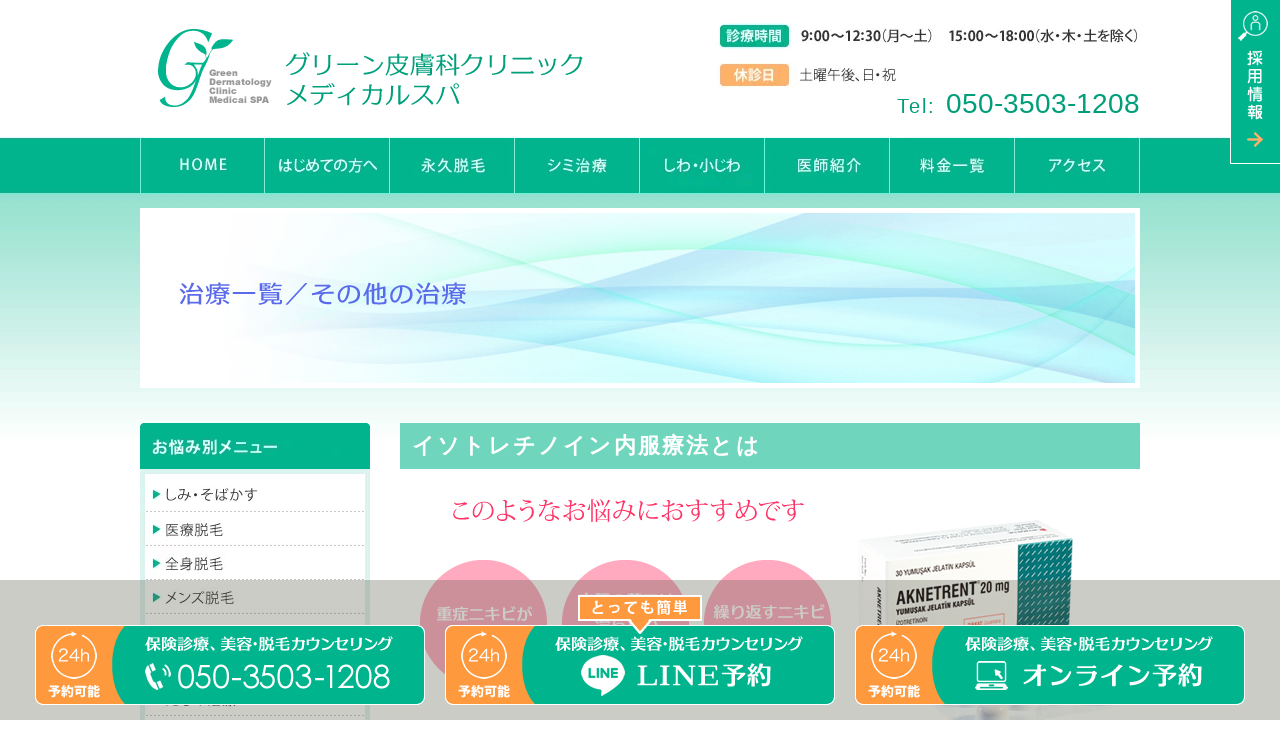

--- FILE ---
content_type: text/html
request_url: https://green-biyou.com/html/ch_aknetrent.html
body_size: 37338
content:
<!DOCTYPE html>
<html lang="ja"><!-- InstanceBegin template="/Templates/template_other_seo_laserdatsumou20220422.dwt" codeOutsideHTMLIsLocked="false" -->
<head>
<!-- 20220401～ -->
<!-- Google Tag Manager -->
<script>(function(w,d,s,l,i){w[l]=w[l]||[];w[l].push({'gtm.start':
new Date().getTime(),event:'gtm.js'});var f=d.getElementsByTagName(s)[0],
j=d.createElement(s),dl=l!='dataLayer'?'&l='+l:'';j.async=true;j.src=
'https://www.googletagmanager.com/gtm.js?id='+i+dl;f.parentNode.insertBefore(j,f);
})(window,document,'script','dataLayer','GTM-KJGNZDR');</script>
<!-- End Google Tag Manager -->

<meta http-equiv="Content-Type" content="text/html; charset=utf-8">
<meta http-equiv="X-UA-Compatible" content="IE=edge,chrome=1">
<meta name="viewport" content="width=device-width, initial-scale=1">
<script src="../Script/jquery.js"></script>
<meta http-equiv="Content-Script-Type" content="text/javascript">
<meta http-equiv="Content-Style-Type" content="text/css">
<!-- #BeginEditable "doctitle" -->
<title>イソトレチノイン内服療法|北海道帯広でニキビ治療なら帯広グリーン皮膚科クリニックメディカルスパ</title>
<meta name="Description" content="北海道帯広でニキビ治療をしたい方は、帯広グリーン皮膚科クリニックメディカルスパまで。人気のイソトレチノイン内服療法についてまとめております。北海道帯広でニキビ治療をお考えの方は、帯広グリーン皮膚科クリニックメディカルスパにお越しください。" />
<meta name="Keywords" content="イソトレチノイン,皮膚科,美容皮膚科,脱毛,ケミカルピーリング,ボトックス,ヒアルロン酸,ダーマペン" />
<!-- #EndEditable -->
<meta name="robots" content="index,follow">
<link href="../Style/base.css" rel="stylesheet">
<link href="../favicon.ico" rel="shortcut icon">
<link href="../apple-touch-icon.png" rel="apple-touch-icon-precomposed" type="image/png" />


<!-- SP Nav用記述　Start -->
<script src="../Script/jquery.meanmenu.js"></script>
<script>
jQuery(document).ready(function () {
    jQuery('#meanmenu nav').meanmenu({
	meanMenuContainer: "#meanmenu",
    meanMenuCloseSize: "13px", // そのボタンのフォントサイズ
    meanScreenWidth: "798", // 折り畳みメニューを表示させるウィンドウサイズ
});
});
</script>

<!-- SP Nav用記述　End -->
<script>
$(function() {
	$('body').fadeIn(800); //1秒
});
</script>
<script src="../Script/script_navi.js"></script>



<!--[if lt IE 9]>
<script type="text/javascript" src="../Script/html5.js"></script>
<![endif]-->
<!--[if lt IE 9]>
cript type="text/javascript" src="../Script/css3-mediaqueries.js"></script>
<![endif]-->
<script>
  (function(i,s,o,g,r,a,m){i['GoogleAnalyticsObject']=r;i[r]=i[r]||function(){
  (i[r].q=i[r].q||[]).push(arguments)},i[r].l=1*new Date();a=s.createElement(o),
  m=s.getElementsByTagName(o)[0];a.async=1;a.src=g;m.parentNode.insertBefore(a,m)
  })(window,document,'script','//www.google-analytics.com/analytics.js','ga');

  ga('create', 'UA-74916351-1', 'auto');
  ga('send', 'pageview');

</script>

</head>
<body id="bodyother">

<!-- 20220401～ -->
<!-- Google Tag Manager (noscript) -->
<noscript><iframe src="https://www.googletagmanager.com/ns.html?id=GTM-KJGNZDR"
height="0" width="0" style="display:none;visibility:hidden"></iframe></noscript>
<!-- End Google Tag Manager (noscript) -->

<a name="top"></a>
<div id="sidebar"><a href="../recruit/"><img src="../image/templates/nav_recruit.webp" width="50" height="164" alt="グリーン皮膚科クリニックメディカルスパ採用情報"/></a></div>
<!-- Navi SP-->
<div id="meanmenu"><nav>
   	  <ul>
      	<li><a href="../index.html">HOME</a></li>
        <li><a href="hajimetenokatae.html">はじめての方へ</a></li>
        <li><div class="planetext">お悩み別メニュー</div>
        <ul><li><a href="on_shimi.html">しみ・そばかす</a></li>
        	<li><a href="on_laserdatsumou.html">医療脱毛（永久脱毛）</a></li>
            <li><a href="on_laserdatsumou/zenshin/">全身脱毛</a></li>
        	<li><a href="on_laserdatsumou/mens/">メンズ脱毛</a></li>
            <li><a href="on_laserdatsumou/hige/">ヒゲ脱毛・髭脱毛</a></li>
        	<li><a href="on_shiwa.html">しわ・小じわ</a></li>
            <li><a href="on_tarumi.html">たるみ治療</a></li>
        	<li><div class="planetext02">ワキ汗・ワキガ</div></li>
        	<li><a href="on_kogao.html">小顔</a></li>
        	<li><a href="on_nikibi.html">にきび・ニキビあと</a></li>
        	<li><a href="on_keana.html">毛穴</a></li>
        	<li><a href="on_hokuro.html">ほくろ</a></li>
        	<li><a href="on_pierce.html">ピアス</a></li>
        	<li><a href="ch_kounoudovitaminc.html">点滴療法</a></li>
        	<li><a href="ch_suikouchuusha.html">乾燥肌（水光注射）</a></li>
            <li><a href="on_aga.html">男性のうす毛</a></li>
            <li><a href="on_joseigatadatsumoushou.html">女性のうす毛</a></li>
            <li><a href="ch_pelobaum.html">うす毛（ホームケア）</a></li>
            <li><a href="on_medicaldiet.html">メディカルダイエット</a></li>
            <li><a href="ch_ipl.html">赤ら顔</a></li>
            <li><a href="on_ed.html">ED治療</a></li>
            <li><a href="on_hadashindan.html">肌診断</a></li></ul>
        </li> 
        
        <li><div class="planetext">治療一覧</div>
	        <ul>
            <li><div class="planetext">レーザー治療・IPL光治療</div>
            	<ul><li><a href="ch_qswitchrubylaser.html">Qスイッチルビーレーザー</a></li>
		          <li><a href="ch_laserfacial.html">レーザーフェイシャル</a></li>
		          <li><div class="planetext03">炭酸ガスレーザー</div></li>
                  <li><a href="ch_fractionallaser.html">フラクショナルレーザー</a></li>
                  <li><a href="ch_ipl.html">IPL（光治療）</a></li>
        	  	</ul></li>
          	<li><div class="planetext">注入療法・点滴</div>
           		 <ul><li><a href="ch_hyaluronic.html">ヒアルロン酸注射</a></li>
        			<li><a href="ch_suikouchuusha.html">水光注射</a></li>
                    <li><a href="ch_juvelook.html">ジュベルック</a></li>
          			<li><a href="ch_vistashape.html">ビスタシェイプ</a></li>
			        <li><a href="ch_botox.html">ボトックス注射</a></li>
         			<li><a href="ch_kokgaobotox.html">小顔ボトックス</a></li>
        			<li><a href="ch_suikouchuusha.html">マイクロボトックス</a></li>
         			<li><div class="planetext03">わき汗ボトックス</div></li>
                    <li><a href="ch_kafunshoubotox.html">花粉症ボトックス</a></li>
      			     <li><a href="ch_kounoudovitaminc.html">にんにく注射</a></li>
       			    <li><a href="ch_kounoudovitaminc.html">高濃度ビタミンC点滴</a></li>
        			 <li><a href="ch_kounoudovitaminc.html">マイヤーズカクテル</a></li>
       			     <li><a href="ch_kounoudovitaminc.html">白玉点滴</a></li>
                    <li><a href="ch_hairfiller.html">DR.CYJ ヘアフィラー</a></li>
              </ul></li>
            <li><div class="planetext">たるみ治療</div>
          		  	<ul>
          		  	  <li><a href="ch_ultraformer3.html">ウルトラフォーマー3</a></li>
                      <li><a href="ch_tesslift.html">糸リフト</a></li>
        	  </ul></li>
              <li><div class="planetext">メディカルダイエット</div>
          		  	<ul>
          		  	  <li><a href="ch_glp1.html">GLP-1ダイエット</a></li>
              <li><a href="ch_cooltech.html">クールテック ディファイン</a></li>
        	  </ul></li>
            <li><div class="planetext">その他の治療</div>
          		  	<ul>
                    <li><a href="ch_curejet.html">キュアジェット</a></li>
                     <li><a href="ch_subscision.html">サブシジョン</a></li>
                    <li><a href="ch_chemicalpeeling.html">ケミカルピーリング</a></li>
		  			    <li><a href="ch_skinscriber.html">スキンスクライバー・イオン導入</a></li>
					    <li><a href="ch_dermaroller.html">ダーマペン</a></li>
                        <li><a href="ch_massagepeel.html">マッサージピール</a></li>
                        <li><a href="ch_retinolpeel.html">レチノールピール</a></li>
        	  </ul></li>
                <li><div class="planetext">外用薬・化粧品</div>
            		<ul><li><a href="ch_vitaminc.html">ビタミンC化粧品</a></li>
                    <li><a href="ch_tretinoin.html">トレチノイン</a></li>
          		   		<li><a href="ch_hydroquinone.html">ハイドロキノン</a></li>
			   			<li><a href="ch_lumigan.html">まつげ育毛</a></li>
         		   		<li><a href="ch_coq10.html">コエンザイムQ10クリーム</a></li>
                        <li><a href="on_aga.html#minoxidil">ミノキシジル</a></li>
                        <li><a href="ch_pelobaum.html">ペロバーム</a></li>
              </ul></li>
            <li><div class="planetext">内服薬</div>
            		<ul><li><a href="on_aga.html">AGA（男性型脱毛症）</a></li>
                        <li><a href="ch_aknetrent.html">イソトレチノイン</a></li>

              </ul></li>
          </ul>
        </li>
		<li><a href="doctor.html">医師紹介</a></li>
        <li><a href="price.html">料金一覧</a></li>
        <li><a href="access.html">アクセス</a></li>
        <li><a href="../recruit/">採用情報</a></li>
    </ul>
    </nav>  </div>
<!-- Navi SP END-->
<div id="wrapper">
  <!-- Header SP-->
  <header>
    <div id="wrapper_header_sp">
      <a href="../index.html"><img src="../image/templates/header01_sp.webp" alt="グリーン皮膚科クリニックメディカルスパ"></a>
      <img src="../image/templates/header02_sp.webp" alt="クリニックの電話番号"></div>
  </header>
  <!-- Header SP END-->
  <!-- Header PC-->
  <header>
    <div id="wrapper_header">
      <div id="header_logo">
        <a href="../index.html"><img src="../image/templates/h_logo.webp" width="425" height="78" alt="グリーン皮膚科クリニックメディカルスパ"></a>
      </div>
      <div id="header_tel"><span>Tel:</span>050-3503-1208</div>
      <nav id="navi1">
        <ul>
          <li><a href="../index.html"><img src="../image/templates/n_home.webp" alt="ホーム | グリーン皮膚科クリニックメディカルスパ" width="125" height="55"></a></li>
          <li><a href="hajimetenokatae.html"><img src="../image/templates/n_hajimetenokatae.webp" alt="はじめての方へ | グリーン皮膚科クリニックメディカルスパ" width="125" height="55"></a></li>
          <li><a href="on_laserdatsumou.html"><img src="../image/templates/n_eikyuudatsumou.webp" alt="永久脱毛 | グリーン皮膚科クリニックメディカルスパ" width="125" height="55"></a></li>
          <li><a href="on_shimi.html"><img src="../image/templates/n_shimichiryou.webp" alt="シミ治療 | グリーン皮膚科クリニックメディカルスパ" width="125" height="55"></a></li>
          <li><a href="on_shiwa.html"><img src="../image/templates/n_shiwa.webp" alt="しわ・小じわ | グリーン皮膚科クリニックメディカルスパ" width="123" height="55"></a></li>
          <li><a href="doctor.html"><img src="../image/templates/n_doctor.webp" alt="医師紹介 | グリーン皮膚科クリニックメディカルスパ" width="127" height="55"></a></li>
          <li><a href="price.html"><img src="../image/templates/n_price.webp" alt="料金一覧 | グリーン皮膚科クリニックメディカルスパ" width="125" height="55"></a></li>
          <li><a href="access.html"><img src="../image/templates/n_access.webp" alt="アクセス | グリーン皮膚科クリニックメディカルスパ" width="125" height="55"></a></li>
        </ul>
      </nav>
    </div>
  </header>
  <!-- Contents -->
  <div id="wrapper_main" class="clearfix">
    <section id="title_image" class="clearfix"><!-- InstanceBeginEditable name="EditRegion3" --><div id="display_pc">
    <h2><img src="../image/common/t_ch_other.jpg" width="1000" height="180" alt="イソトレチノイン内服療法|北海道帯広でニキビ治療なら帯広グリーン皮膚科クリニックメディカルスパ"></h2>
  </div>
  <div id="display_sp">
    <h2><img src="../image/common/t_ch_other_sp.jpg" alt="イソトレチノイン内服療法|北海道帯広でニキビ治療なら帯広グリーン皮膚科クリニックメディカルスパ"></h2>
  </div>
<!-- InstanceEndEditable --></section>
    <div id="both"></div>
    <section id="main_l"> <img src="../image/templates/s_onayami00.webp" width="230" height="46" alt="お悩み別メニュー">
      <div id="side_onayami">
        <ul>
          <li><a href="on_shimi.html"><img src="../image/templates/s_onayami01.webp" width="220" height="38" alt="しみ・そばかす"></a></li>
          <li><a href="on_laserdatsumou.html"><img src="../image/templates/s_onayami02.webp" width="220" height="34" alt="医療脱毛"></a></li>
          <li><a href="on_laserdatsumou/zenshin/"><img src="../image/templates/s_onayami17.webp" width="220" height="34" alt="全身脱毛"></a></li>
          <li><a href="on_laserdatsumou/mens/"><img src="../image/templates/s_onayami03.webp" width="220" height="34" alt="メンズ脱毛"></a></li>
          <li><a href="on_laserdatsumou/hige/"><img src="../image/templates/s_onayami20.webp" width="220" height="34" alt="ヒゲ脱毛・髭脱毛"></a></li>
           <li><a href="on_shiwa.html"><img src="../image/templates/s_onayami21.webp" width="220" height="34" alt="しわ・小じわ"></a></li>
          <li><a href="on_tarumi.html"><img src="../image/templates/s_onayami22.webp" width="220" height="34" alt="たるみ治療"></a></li>
          <li><img src="../image/templates/s_onayami05.webp" width="220" height="34" alt="ワキ汗・ワキガ"></li>
          <li><a href="on_kogao.html"><img src="../image/templates/s_onayami06.webp" width="220" height="34" alt="小顔"></a></li>
          <li><a href="on_nikibi.html"><img src="../image/templates/s_onayami07.webp" width="220" height="34" alt="にきび・ニキビあと"></a></li>
          <li><a href="on_keana.html"><img src="../image/templates/s_onayami08.webp" width="220" height="34" alt="毛穴"></a></li>
          <li><a href="on_hokuro.html"><img src="../image/templates/s_onayami09.webp" width="220" height="34" alt="ほくろ"></a></li>
          <li><a href="on_pierce.html"><img src="../image/templates/s_onayami10.webp" width="220" height="34" alt="ピアス"></a></li>
          <li><a href="ch_kounoudovitaminc.html"><img src="../image/templates/s_onayami11.webp" width="220" height="34" alt="点滴療法"></a></li>
          <li><a href="ch_suikouchuusha.html"><img src="../image/templates/s_onayami12.webp" width="220" height="34" alt="乾燥肌（水光注射）"></a></li>
          <li><a href="on_aga.html"><img src="../image/templates/s_onayami13.webp" width="220" height="34" alt="男性のうす毛"></a></li>
          <li><a href="on_joseigatadatsumoushou.html"><img src="../image/templates/s_onayami14.webp" width="220" height="34" alt="女性のうす毛"></a></li>
          <li><a href="ch_pelobaum.html"><img src="../image/templates/s_onayami15.webp" width="220" height="34" alt="うす毛（ホームケア）"></a></li>
          <li><a href="on_medicaldiet.html"><img src="../image/templates/s_onayami16.webp" width="220" height="35" alt="メディカルダイエット"></a></li>
        <li><a href="ch_ipl.html"><img src="../image/templates/s_onayami18-2.webp" width="220" alt="赤ら顔"></a></li>
          <li><a href="on_ed.html"><img src="../image/templates/s_onayami19-2.webp" width="220" alt="ED治療"></a></li>
         <li><a href="on_hadashindan.html"><img src="../image/templates/s_onayami23.webp" width="220" alt="肌診断"></a></li>
        </ul>
        <div class="both"></div>
      </div>
      <img src="../image/templates/s_chiryou00.webp" width="230" height="46" alt="治療一覧"><br>
      <div id="side_chiryou01">
        <div id="side_chiryou02"> <img src="../image/templates/s_chiryou01.webp" width="220" height="38" alt="レーザー治療・IPL光治療">
          <div id="side_chiryou03">
            <ul>
              <li><a href="ch_qswitchrubylaser.html">Qスイッチルビーレーザー</a></li>
              <li><a href="ch_laserfacial.html">レーザーフェイシャル</a></li>
              <li><a href="on_hokuro.html">炭酸ガスレーザー</a></li>
              <li><a href="ch_fractionallaser.html">フラクショナルレーザー</a></li>
              <li><a href="ch_ipl.html">IPL（光治療）</a></li>
            </ul>
            <div id="both"></div>
          </div>
          <img src="../image/templates/s_chiryou02.webp" width="220" height="38" alt="注入療法・点滴">
          <div id="side_chiryou03">
            <ul>
              <li><a href="ch_hyaluronic.html">ヒアルロン酸注射</a></li>
              <li><a href="ch_suikouchuusha.html">水光注射</a></li>
              <li><a href="ch_juvelook.html">ジュベルック</a></li>
              <li><a href="ch_vistashape.html">ビスタシェイプ</a></li>
              <li><a href="ch_botox.html">ボトックス注射</a></li>
              <li><a href="ch_kokgaobotox.html">小顔ボトックス</a></li>
              <li><a href="ch_suikouchuusha.html">マイクロボトックス</a></li>
              <li>わき汗ボトックス</li>
              <li><a href="ch_kafunshoubotox.html">花粉症ボトックス</a></li>
            <span class="txt_4B50E0">【疲労回復】</span><br>
              <li><a href="ch_kounoudovitaminc.html">にんにく注射</a></li>
              <li><a href="ch_kounoudovitaminc.html">高濃度ビタミンC点滴</a></li>
              <li><a href="ch_kounoudovitaminc.html">マイヤーズカクテル</a></li>
              <li><a href="ch_kounoudovitaminc.html">白玉点滴</a></li>
              <span class="txt_4B50E0">【発毛注射】</span><br>
              <li><a href="ch_hairfiller.html">DR.CYJ ヘアフィラー</a></li>
            </ul>
          </div>
          <img src="../image/templates/s_chiryou03.webp" width="220" height="38" alt="その他の治療">
          <div id="side_chiryou03">
            <ul>
              <li><a href="ch_ultraformer3.html">ウルトラフォーマー3</a></li>
              <li><a href="ch_tesslift.html">糸リフト</a></li>
            </ul>
          </div>
          
          <img src="../image/templates/s_chiryou07.webp" width="220" height="38" alt="メディカルダイエット">
          <div id="side_chiryou03">
            <ul>
              <li><a href="ch_glp1.html">GLP-1ダイエット</a></li>
              <li><a href="ch_cooltech.html">クールテック ディファイン</a></li>
            </ul>
          </div>
          
          <img src="../image/templates/s_chiryou04.webp" width="220" height="38" alt="その他の治療">
          <div id="side_chiryou03">
            <ul>
            <li><a href="ch_curejet.html">キュアジェット</a></li>
             <li><a href="ch_subscision.html">サブシジョン</a></li>
              <li><a href="ch_chemicalpeeling.html">ケミカルピーリング</a></li>
              <li><a href="ch_skinscriber.html">スキンスクライバー・イオン導入</a></li>
              <li><a href="ch_dermaroller.html">ダーマペン</a></li>
              <li><a href="ch_massagepeel.html">マッサージピール</a></li>
              <li><a href="ch_retinolpeel.html">レチノールピール</a></li>
            </ul>
          </div>
          <img src="../image/templates/s_chiryou05.webp" width="220" height="38" alt="外用薬・化粧品">
          <div id="side_chiryou03">
            <ul>
              <li><a href="ch_vitaminc.html">ビタミンC化粧品</a></li>
              <li><a href="ch_tretinoin.html">トレチノイン</a></li>
              <li><a href="ch_hydroquinone.html">ハイドロキノン</a></li>
              <li><a href="ch_lumigan.html">まつげ育毛</a></li>
              <li><a href="ch_coq10.html">コエンザイムQ10クリーム</a></li>
              <li><a href="on_aga.html#minoxidil">ミノキシジル</a></li>
              <li><a href="ch_pelobaum.html">ペロバーム</a></li>
            </ul>
          </div>
          <img src="../image/templates/s_chiryou06.webp" width="220" height="38" alt="内服薬">
          <div id="side_chiryou03">
            <ul>
              <li><a href="on_aga.html">AGA（男性型脱毛症）</a></li>
              <li><a href="ch_aknetrent.html">イソトレチノイン</a></li>

            </ul>
          </div>
          
          <div id="both"></div>
        </div>
      </div>
      <div class="bnr_mailform">
      <a href="../recruit/"><img src="../image/templates/bnr_recruit.webp" width="230" height="90" alt="採用情報" class="t20"/></a></div>
    </section>
    <section id="main_r_phf"><!-- InstanceBeginEditable name="EditRegion4" -->
      <h2 class="h01">イソトレチノイン内服療法とは</h2>
      <div class="l20"><img src="../image/ch_aknetrent/img01.jpg" alt="重症ニキビ治療のためのイソトレチノイン" width="720" height="231" class="b30 display_pc"/>
      <img src="../image/ch_aknetrent/img01-1sp.jpg" width="100%" height="auto" alt="重症ニキビ治療のためのイソトレチノイン" class="display_sp"/><img src="../image/ch_aknetrent/img01-2sp.jpg" width="100%" height="auto" alt="重症ニキビがある／市販の薬では治らないニキビがある／繰り返すニキビを治したい" class="b30 display_sp"/>イソトレチノイン（ビタミンA誘導体）は、皮脂分泌の正常化・抑制、毛穴の縮小、炎症の抑制の作用があります。それにより、ニキビの原因であるアクネ菌が定着しにくくなり、重症ニキビの改善に効果が期待できます。
欧米では20年以上も重症ニキビの治療に使用されておりますが、日本では未承認のため、自費診療（保険外診療）となっております。</div>
<br>
<br>
<br>

<h1 class="h01">イソトレチノイン内服治療に対する院長の想い</h1>
    <div class="l20">イソトレチノイン内服治療ページへのご訪問ありがとうございます。本ページは当院のニキビ治療の一つであるイソトレチノイン内服について詳しく解説しております。北海道帯広で「重症ニキビがなかなか治らない」「ニキビが繰り返しできる」「マスクを自信をもって外したい」などのニキビに関してお悩みの方はいませんか？当院では重症ニキビに対する治療法の一つとしてイソトレチノイン内服をおすすめしております。重症ニキビの治療は1回の施術や内服では治りきらないため、毎日のケアがとても大事です。市販の薬ではなかなか治らなかったり、1度の治療ではなかなか治らない重症ニキビですが、我々と一緒に直してまいりましょう。北海道帯広で重症ニキビでお悩みの方は帯広グリーン皮膚科までお越しください。
職員一同お待ち申し上げております。<br>
<p align="right">グリーン皮膚科クリニック 院長 安倍 将隆</p>
</div>
    <br>
<br>
<br>


<h2 class="h01">イソトレチノイン内服療法の流れ</h2>
<div class="l20">
<div class="box_step00">
    <div class="box_step01"><br id="display_sp"><span class="txt18_596BEA">診察</span><br>
お肌の状態に合わせて、治療のメニューを選択します。<br class="display_sp"><br class="display_sp"></div>
</div>
    <div class="box_step00">
      <div class="box_step02b"><br id="display_sp"><span class="txt18_596BEA">服用</span><br>
医師の指示のもと、服用していただきます。必要に応じて定期的な採血が必要です。<br class="display_sp"><br class="display_sp"></div>
  </div>
    <div class="box_step00">
      <div class="box_step03b"><br id="display_sp"><span class="txt18_596BEA">再診</span><br>
効果や副作用について確認し、内服薬量を調整します。ご質問やご不明点がございましたら、ご相談ください。<br class="display_sp"><br class="display_sp"></div>
  </div>
    <div class="both"></div>
</div>

<br>
<br>
<br>
<h2 class="h01">イソトレチノイン内服療法の副作用</h2>
<div class="l20">女性の重大な副作用として、胎児の奇形や流産があります。<br>
そのため、<span class="txt_FF3366">内服中及び内服終了後女性は6ヶ月、男性は1ヶ月は避妊してください。</span><br>
<br>
その他の副作用としては、以下があります。
<ul class="common_li_green">
<li>皮膚、粘膜の乾燥</li>
<li>重大な精神疾患（鬱、幻覚、幻聴、自傷行為など）</li>
<li>頭痛、めまい、吐き気</li>
<li>発疹</li>
<li>眼瞼炎、結膜炎</li>
<li>筋肉痛、関節痛</li>
<li>肝機能低下、脂質異常</li>
</ul>


</div>


<br>
<br>
<br>
<h2 class="h01">治療をお受けできない方</h2>
<div class="l20">
<ul class="common_li_green">
<li>妊娠中の方、妊娠の可能性がある方、妊娠を希望される方</li>
<li>授乳中の方</li>
<li>15歳未満の方や成長期で身長が伸びている方</li>
<li>アレルギーのある方（イソトレチノイン製剤、トレチノイン製剤、ビタミンＡ）</li>
<li>精神疾患で治療中の方</li>
<li>肝機能障害のある方。中性脂肪、コレステロールの高い方</li>
</ul>
</div>
<br>
<br>
<br>
<h3 class="h01">料金（税込）</h3>
<div class="l20">
<div class="table-scroll">
  <table border="0" cellspacing="0" class="table_design02">
    <tr>
      <th width="25%">初回初診料</th>
      <td width="25%">2,200円</td>
      <th width="25%">検査料</th>
      <td width="25%">1,650円</td>
    </tr>
    <tr>
      <th>再診料</th>
      <td>1,100円</td>
      <th>&nbsp;</th>
      <td>&nbsp;</td>
    </tr>
  </table>
  </div>
  <br>
  <br>
  
 <h3 class="h02">イソトレチノイン内服薬</h3>
<div class="table-scroll">
  <table border="0" cellspacing="0" class="table_design02 b25">
    <tr>
<th>20mg</th>
<td>19,800円</td>
</tr>
<tr>
  <th width="70%">10mg</th>
  <td width="30%">13,200円</td>
</tr>
  </table>
  </div>
</div>

<br>
<br>
<br>
<h2 class="h01">よくある質問</h2>
<div id="box_qanda00">
      <div id="box_qanda01"><h3>効果はいつから出ますか？</h3></div>
<div class="both"></div>
<div id="box_qanda02">平均2～3ヶ月継続していただくことで改善がみられます。</div>
<div class="both"></div>
</div>
 <div id="box_qanda00">
      <div id="box_qanda01"><h3>治療中の注意点はありますか？</h3></div>
<div class="both"></div>
 <div id="box_qanda02">治療中は以下を避けてください<br>

・日焼け<br>
・レーザーによる治療<br>
・相互作用がある薬の服用<br>
詳しくは、診察時に説明いたします。
お気軽にご相談ください。

</div>
<div class="both"></div>
</div>
<!-- InstanceEndEditable --></section>
  </div>
  <div id="both"></div>
</div>
<!-- Footer -->
<footer>
  <div id="footermain">
    <div id="wrapper_footer">
    <div class="display_sp"><a href="../recruit/"><img src="../image/templates/bnr_recruit_sp.webp" alt="採用情報" class="b20"></a></div>
      <div id="footer_l">
  <div id="footer_l01"><span>▼お悩み別メニュー</span><br>
        ・<a href="on_shimi.html">しみ・そばかす</a><br class="display_pc">
        ・<a href="on_laserdatsumou.html">医療脱毛</a><br class="display_pc">
        ・<a href="on_laserdatsumou/zenshin/">全身脱毛</a><br class="display_pc">
        ・<a href="on_laserdatsumou/mens/">メンズ脱毛</a><br class="display_pc">
        ・<a href="on_laserdatsumou/hige/">ヒゲ脱毛・髭脱毛</a><br class="display_pc">
        ・<a href="on_laserdatsumou/vio/">VIO脱毛</a><br class="display_pc">
        ・<a href="on_laserdatsumou/atopy/">アトピー性皮膚炎向け<span class="display_pc"><br>　</span>医療脱毛</a><br class="display_pc">
        ・<a href="on_shiwa.html">しわ・小じわ</a><br class="display_pc">
        ・<a href="on_tarumi.html">たるみ治療</a><br class="display_pc">
        ・ワキ汗・ワキガ<br class="display_pc">
        ・<a href="on_kogao.html">小顔</a><br class="display_pc">
        ・<a href="on_nikibi.html">にきび・ニキビあと</a><br class="display_pc">
        ・<a href="on_keana.html">毛穴</a><br class="display_pc">
        ・<a href="on_hokuro.html">ほくろ</a><br class="display_pc">
        ・<a href="on_pierce.html">ピアス</a><br class="display_pc">
        ・<a href="ch_kounoudovitaminc.html">点滴療法</a><br class="display_pc">
        ・<a href="ch_suikouchuusha.html">乾燥肌（水光注射）</a><br class="display_pc">
        ・<a href="on_aga.html">男性のうす毛</a><br class="display_pc">
        ・<a href="on_joseigatadatsumoushou.html">女性のうす毛</a><br class="display_pc">
        ・<a href="ch_pelobaum.html">うす毛（ホームケア）</a><br class="display_pc">
        ・<a href="on_medicaldiet.html">メディカルダイエット</a><br class="display_pc">
        ・<a href="ch_ipl.html">赤ら顔</a><br class="display_pc">
        ・<a href="on_ed.html">ED治療</a><br class="display_pc">
        ・<a href="on_hadashindan.html">肌診断</a></div>
      <div id="footer_l02">
        <span>▼レーザー治療・IPL光治療</span><br>
          ・<a href="ch_qswitchrubylaser.html">Qスイッチルビーレーザー</a><br class="display_pc">
          ・<a href="ch_laserfacial.html">レーザーフェイシャル</a><br class="display_pc">
          ・<a href="on_hokuro.html">炭酸ガスレーザー</a><br class="display_pc">
          ・<a href="ch_fractionallaser.html">フラクショナルレーザー</a><br class="display_pc">
          ・<a href="ch_ipl.html">IPL（光治療）</a><br class="display_pc">
          <br>
          <span>▼注入療法・点滴</span><br>
          ・<a href="ch_hyaluronic.html">ヒアルロン酸注射</a><br class="display_pc">
          ・<a href="ch_suikouchuusha.html">水光注射</a><br class="display_pc">
          ・<a href="ch_juvelook.html">ジュベルック</a><br class="display_pc">
          ・<a href="ch_vistashape.html">ビスタシェイプ</a><br class="display_pc">
          ・<a href="ch_botox.html">ボトックス注射</a><br class="display_pc">
          ・<a href="ch_kokgaobotox.html">小顔ボトックス</a><br class="display_pc">
          ・<a href="ch_suikouchuusha.html">マイクロボトックス</a><br class="display_pc">
          ・わき汗ボトックス<br class="display_pc">
          ・<a href="ch_kafunshoubotox.html">花粉症ボトックス</a><br class="display_pc">
          ・<a href="ch_kounoudovitaminc.html">にんにく注射</a><br class="display_pc">
          ・<a href="ch_kounoudovitaminc.html">高濃度ビタミンC点滴</a><br class="display_pc">
          ・<a href="ch_kounoudovitaminc.html">マイヤーズカクテル</a><br class="display_pc">
          ・<a href="ch_kounoudovitaminc.html">白玉点滴</a><br class="display_pc">
        ・<a href="ch_hairfiller.html">DR.CYJ ヘアフィラー</a><br class="display_pc">
          <br>
        <span>▼たるみ治療</span><br>
          ・<a href="ch_ultraformer3.html">ウルトラフォーマー3</a><br class="display_pc">  
          ・<a href="ch_tesslift.html">糸リフト</a>
        
        </div>
      <div id="footer_l03">
          
          <span>▼メディカルダイエット</span><br>
          ・<a href="ch_glp1.html">GLP-1ダイエット</a><br class="display_pc">
          ・<a href="ch_cooltech.html">クールテック ディファイン</a><br class="display_pc">
          <br>

          
          <span>▼その他の治療</span><br>
          ・<a href="ch_curejet.html">キュアジェット</a><br class="display_pc">
          ・<a href="ch_subscision.html">サブシジョン</a><br class="display_pc">
          ・<a href="ch_chemicalpeeling.html">ケミカルピーリング</a><br class="display_pc">
          ・<a href="ch_skinscriber.html">スキンスクライバー・イオン導入</a><br class="display_pc">
          ・<a href="ch_dermaroller.html">ダーマペン</a><br class="display_pc">
          ・<a href="ch_massagepeel.html">マッサージピール</a><br class="display_pc">
          ・<a href="ch_retinolpeel.html">レチノールピール</a><br class="display_pc">
          <br>
          <span>▼外用薬・化粧品</span><br>
          ・<a href="ch_vitaminc.html">ビタミンC化粧品</a><br class="display_pc">
          ・<a href="ch_tretinoin.html">トレチノイン</a><br class="display_pc">
          ・<a href="ch_hydroquinone.html">ハイドロキノン</a><br class="display_pc">
          ・<a href="ch_lumigan.html">まつげ育毛</a><br class="display_pc">
          ・<a href="ch_coq10.html">コエンザイムQ10クリーム</a><br class="display_pc">
          ・<a href="on_aga.html#minoxidil">ミノキシジル</a><br class="display_pc">
          ・<a href="ch_pelobaum.html">ペロバーム</a><br class="display_pc">
          <br>

          <span>▼内服薬</span><br>
          ・<a href="on_aga.html">AGA（男性型脱毛症）</a><br class="display_pc">
          ・<a href="ch_aknetrent.html">イソトレチノイン</a><br class="display_pc">
          
          
      </div>
  </div>
      <div id="footer_r"><img src="../image/templates/f_logo.webp" alt="グリーン皮膚科クリニックメディカルスパ"><br>
        北海道帯広市西23条南2丁目16-41（三条高校隣り）<br>
        <div class="display_pc"><img src="../image/templates/f_tel.webp" alt="当院の問い合わせ電話番号" class="t15"></div>
        <div class="display_sp">TEL:<a href="tel:05035031208">050-3503-1208</a></div>
      </div>
    </div>
  </div>
  <small>Copyright (c) 2015 Green Dermatology Clinic Medicai SPA. All Rights Reserved.</small>
</footer>
<!-- Footer Banner Start -->
<div id="footer_margin"></div>
<div id="tab_floatnavi">
<div id="tab_floatnavi_in">
<ul>
<li><a href="tel:05035031208"><img src="../image/templates/f_bnr_tel03.webp" alt="【24時間予約可能】保険診療、美容・脱毛カウンセリングTEL05035031208" class="fl_t30"/></a></li><li><a href="https://page.line.me/bkm6967a?openQrModal=true" target="_blank"><img src="../image/templates/f_bnr_line03.webp"  alt="【24時間予約可能】保険診療、美容カウンセリングLINE予約"/></a></li><li><a href="https://greenderma.reserve.ne.jp" target="_blank"><img src="../image/templates/f_bnr_online03.webp"  alt="【24時間予約可能】保険診療、美容・脱毛カウンセリングオンライン予約" class="fl_t30"/></a></li></ul>
</div>
<div class="both"></div>
</div>


<div id="tab_floatnavi_sp_base">
<div id="tab_floatnavi_sp"><ul>
<li><a href="tel:05035031208"><img src="../image/templates/f_bnr_tel03_sp.webp" alt="【24時間予約可能】保険診療、美容・脱毛カウンセリングTE05035031208"/></a></li><li><a href="https://page.line.me/bkm6967a?openQrModal=true" target="_blank"><img src="../image/templates/f_bnr_line03_sp.webp"  alt="【24時間予約可能】保険診療、美容カウンセリングLINE予約"/></a></li><li><a href="https://greenderma.reserve.ne.jp" target="_blank"><img src="../image/templates/f_bnr_online03_sp.webp"  alt="【24時間予約可能】保険診療、美容・脱毛カウンセリングオンライン予約"/></a></li></ul></div>
<div id="tab_floatnavi_sp_ls"><ul>
<li><a href="tel:05035031208"><img src="../image/templates/f_bnr_tel03_spl.webp" alt="【24時間予約可能】保険診療、美容・脱毛カウンセリングTEL05035031208"/></a></li><li><a href="https://page.line.me/bkm6967a?openQrModal=true" target="_blank"><img src="../image/templates/f_bnr_line03_spl.webp"  alt="【24時間予約可能】保険診療、美容カウンセリングLINE予約"/></a></li><li><a href="https://greenderma.reserve.ne.jp" target="_blank"><img src="../image/templates/f_bnr_online03_spl.webp"  alt="【24時間予約可能】保険診療、美容・脱毛カウンセリングオンライン予約"/></a></li></ul></div>
</div>

<!-- Footer Banner End -->

<!-- Scroll用記述　Start -->
<script src="../Script/smoothScrollEx.js"></script>
<script src="../Script/jquery.scrollUp.js"></script>
<script src="../Script/jquery.scrollUp-basic.js"></script>
<!-- Scroll用記述　End -->
</body>
<!-- InstanceEnd --></html>


--- FILE ---
content_type: text/css
request_url: https://green-biyou.com/Style/base.css
body_size: 6839
content:
@charset "utf-8";
/*@charset "EUC-JP";*/
@import "reset.css";
@import "image.css";
@import url("https://maxcdn.bootstrapcdn.com/font-awesome/4.7.0/css/font-awesome.min.css");
@import url('https://fonts.googleapis.com/css2?family=M+PLUS+Rounded+1c:wght@500;700;800&display=swap');
@import "scroll-hint.css";/*���X�N���[��*/

@import url("meanmenu.css") print, screen and (max-width: 768px);
@import url("style_sp.css") screen and (max-width: 768px);
@import url("style.css") print, screen and (min-width: 769px);
@import url("templates_sp.css") screen and (max-width: 768px);
@import url("templates.css") print, screen and (min-width: 769px);
@import url("image_sp.css") screen and (max-width: 768px);
@import url("image.css") print, screen and (min-width: 769px);
/*
@import url("scroll-hint.css") screen and (max-width: 768px);/*�X�}�z���X�N���[��*/

/****************************************/
@media screen and (min-width: 769px) {/*PC*/
}


@media screen and (max-width: 768px) {/*SP*/

}
/*
body {
	animation: fadein 3s forwards;
}

@keyframes fadein {
	0% {opacity: 0}
	100% {opacity: 1}
}
*/

/***************************************/


.inquiry th {
 text-align: left;
 color: #444;
 padding: 10px;
 width: 180px;/*740*/
 background:#F5F2ED;
 border: solid 1px #999;
 vertical-align: middle;
}
.inquiry td {
 width: 520px;	
 padding: 10px;	
border: solid 1px #999;
 vertical-align: middle;
}
/* ɬ�ܤ�Ĵ�� */
.haveto {
   font-size: 10pt;
   padding: 5px;
   background: #ff6633;
   color: #fff;
   border-radius: 2px;
   margin-right: 2px;
}
/* Ǥ�դ�Ĵ�� */
.any {
   font-size: 10pt;
   padding: 5px;
   background: #93c9ff;
   color: #fff;
   border-radius: 2px;
   margin-right: 2px;
}
/* �饸���ܥ������¤ӻ�āE*/
.verticallist .wpcf7-list-item {
 display: block;
}
/* �����ܥ���Υǥ������ѹ� */
.soushinbtn{
	padding:10px!important;
	width:40%;
	background: #ff6633!important;
	color: #fff;
	font-size: 18px!important;
	font-weight:700;
	border-radius: 0px!important;
	border:0;
	}
.soushinbtn:hover{
	background:#fff!important;
	color:#ff6633;
	border:2px solid #ff6633;
}
/* ���ޥ�Contact Form 7�������ޥ��� */
@media screen and (max-width: 768px) {
.inquiry {
width: 98%!important;
}

.inquiry th, .inquiry td {
display:block;
width: 95%!important;
border-top: none!important;
}
.inquiry tr:first-child th {
border-top: 1px solid #999!important;
}
.soushinbtn{
width:80%!important;
font-size: 100%!important;
}

.inquiry textarea,
.inquiry input[type="text"],
.inquiry input[type="tel"],
.inquiry input[type='email']  {
	width: 96%;

}


}

.btn {
/*	font-family:'Noto Sans JP', sans-serif;*/
	font-size:100%;
	font-weight:700;
	background-color: #FF9933;
	color: #000;
	border-radius: 5px;				/* �Ѵ� CSS3��� */
	-webkit-border-radius: 5px;		/* �Ѵ� Safari,Chrome�� */
	-moz-border-radius: 5px;
	display: inline-block;
	border-top-style: none;
	border-right-style: none;
	border-bottom-style: none;
	border-left-style: none;
	padding-top: 8px;
	padding-right: 20px;
	padding-bottom: 10px;
	padding-left: 20px;
}

.btn02 {
    font-family: YuMincho, "Yu Mincho", "Hiragino Mincho ProN", "serif";
	font-size:100%;
	font-weight:700;
	background-color: #596BEA;
	color: #FFF;
	border-radius: 5px;				/* �Ѵ� CSS3��� */
	-webkit-border-radius: 5px;		/* �Ѵ� Safari,Chrome�� */
	-moz-border-radius: 5px;
	display: inline-block;
	border-top-style: none;
	border-right-style: none;
	border-bottom-style: none;
	border-left-style: none;
	padding-top: 2%;
	padding-right: 2%;
	padding-bottom: 2%;
	padding-left: 2%;
    margin: 1% 4% 0 4%;
    width: 88%;text-align: center;
}






.btn_image {
padding: 0;
margin: 0;
border: none;
border-top-style: none;
border-right-style: none;
border-bottom-style: none;
border-left-style: none;
cursor: pointer;
background-color: none;

}



/*************/


.inquiry02 th {
 text-align: left;
 color: #444;
 padding: 10px;
 width: 178px;
 background:#F5F2ED;
 border: dotted 1px #999;
 vertical-align: middle;
 font-weight:400;
}
.inquiry02 td {
 width: 518px;	
 padding: 10px;	
border: dotted 1px #999;
}

/* ���ޥ�Contact Form 7�������ޥ��� */
@media screen and (max-width: 768px) {
.inquiry02 {
width: 98%!important;
}

.inquiry02 th, .inquiry02 td {
display:block;
width: 95%!important;
border-top: none!important;
}
.inquiry02 tr:first-child th {
border-top: 1px dotted #999!important;
}


.inquiry02 textarea,
.inquiry02 input[type="text"],
.inquiry02 input[type="tel"],
.inquiry02 input[type='email']  {
	width: 96%;

}


}



/*************/


.inquiry03 th {
 text-align: left;
 color: #444;
 padding: 20px;
 width: 178px;
 background:#F5F2ED;
 border: dotted 1px #999;
 vertical-align: middle;
 font-weight:400;
}
.inquiry03 td {
 width: 518px;	
 padding: 20px;	
border: dotted 1px #999;
}

/* ���ޥ�Contact Form 7�������ޥ��� */
@media screen and (max-width: 768px) {
.inquiry03 {
width: 98%!important;
}

.inquiry03 th, .inquiry03 td {
display:block;
padding: 3%;	
width: 96%!important;
border-top: none!important;
}
.inquiry03 tr:first-child th {
border-top: 1px dotted #999!important;
}


.inquiry03 textarea,
.inquiry03 input[type="text"],
.inquiry03 input[type="tel"],
.inquiry03 input[type='email']  {
	width: 99%;

}


}




/************�����å��ܥå����Υ������ޥ�����

.checkbox-input{
  display: none;
}
.checkbox-parts{
  padding-left: 20px;
  position:relative;
  margin-right: 20px;
}
.checkbox-parts::before{
  content: "";
  display: block;
  position: absolute;
  top: 0;
  left: 0;
  width: 15px;
  height: 15px;
  border: 1px solid #999;
  border-radius: 4px;
}
.checkbox-input:checked + .checkbox-parts{
  color: #d01137;
}
.checkbox-input:checked + .checkbox-parts::after{
  content: "";
  display: block;
  position: absolute;
  top: -5px;
  left: 5px;
  width: 7px;
  height: 14px;
  transform: rotate(40deg);
  border-bottom: 3px solid #d01137;
  border-right: 3px solid #d01137;
}
*/
.checkbox-input{
}
.checkbox-parts{
}
.checkbox-parts::before{
}
.checkbox-input:checked + .checkbox-parts{
  color: #d01137;
}
.checkbox-input:checked + .checkbox-parts::after{

}




/**********�饸���ܥ��󥫥����ޥ�����*********************

.radio-input{
  display: none;
}
.radio-input + label{
  padding-left: 20px;
  position:relative;
  margin-right: 20px;
}
.radio-input + label::before{
  content: "";
  display: block;
  position: absolute;
  top: 0;
  left: 0;
  width: 15px;
  height: 15px;
  border: 1px solid #999;
  border-radius: 50%;
}
.radio-input:checked + label{
  color: #d01137;
}
.radio-input:checked + label::after{
  content: "";
  display: block;
  position: absolute;
  top: 3px;
  left: 3px;
  width: 11px;
  height: 11px;
  background: #d01137;
  border-radius: 50%;
}
*/


.radio-input{
}
.radio-input + label{
}
.radio-input + label::before{
}
.radio-input:checked + label{
  color: #d01137;
}
.radio-input:checked + label::after{
}

--- FILE ---
content_type: text/css
request_url: https://green-biyou.com/Style/image.css
body_size: 205
content:
/* Image style */
#scrollUp {
    background-image: url("../image/common/top.webp");
    bottom: 30px;
    right: 30px;
    width: 32px;    /* Width of image */
    height: 32px;   /* Height of image */
}


--- FILE ---
content_type: text/css
request_url: https://green-biyou.com/Style/meanmenu.css
body_size: 4268
content:

/*! #######################################################################

	MeanMenu 2.0.7
	--------

	To be used with jquery.meanmenu.js by Chris Wharton (http://www.meanthemes.com/plugins/meanmenu/)

####################################################################### */

/* hide the link until viewport size is reached */
a.meanmenu-reveal {
	display: none;
}

/* when under viewport size, .mean-container is added to body */
.mean-container .mean-bar {
	float: left;
	width: 100%;
	/*position: relative;　上部固定しない場合*/
    position: fixed;
	background: #00B48D;
	padding: 4px 0;
	min-height: 42px;
	z-index: 999999;
	font-weight:bold;/*全体のfont weight*/
}

.mean-container a.meanmenu-reveal {/*×マーク*/
	width: 22px;
	height: 22px;
	padding: 13px 13px 11px 13px;
	position: absolute;
	top: 0;
	right: 0;
	cursor: pointer;
	color: #FFCC00;
	text-decoration: none;
	font-size: 16px;
	text-indent: -9999em;
	line-height: 22px;
	font-size: 1px;
	display: block;
	font-family: Arial, Helvetica, sans-serif;
	font-weight: bold;
}

.mean-container a.meanmenu-reveal span {/*通常ボタン*/
	display: block;
	background: #fff;
	height: 3px;
	margin-top: 3px;
}

.mean-container .mean-nav {
	float: left;
	width: 100%;
	background: #00B48D;
	margin-top: 44px;
}

.mean-container .mean-nav ul {
	padding: 0;
	margin: 0;
	width: 100%;
	list-style-type: none;
}
.planetext {
	/*padding: 1em 5%;*/
    padding: 0.5em 5%;    
	margin: 0;
	text-align: left;
	color: #fff;
	border-top: 1px solid #383838;
	border-top: 1px solid rgba(255,255,255,0.5);
	text-decoration: none;
	text-transform: uppercase;	
}
.planetext02 {
	/*padding: 1em 10%;*/
    padding: 0.5em 10%;
	margin: 0;
	text-align: left;
	color: #fff;
	border-top: 1px solid #383838;
	border-top: 1px solid rgba(255,255,255,0.5);
	text-decoration: none;
	text-transform: uppercase;	
}
.planetext03 {
	/*padding: 1em 15%;*/
    padding: 0.5em 15%;
	margin: 0;
	text-align: left;
	color: #fff;
	border-top: 1px solid #383838;
	border-top: 1px solid rgba(255,255,255,0.5);
	text-decoration: none;
	text-transform: uppercase;	
}

.mean-container .mean-nav ul li {
	position: relative;
	float: left;
	width: 100%;
}

.mean-container .mean-nav ul li a {
	display: block;
	float: left;
	width: 90%;
	/*padding: 1em 5%;*/
    padding: 0.5em 5%;
	margin: 0;
	text-align: left;
	color: #fff;
	border-top: 1px solid #383838;
	border-top: 1px solid rgba(255,255,255,0.5);
	text-decoration: none;
	text-transform: uppercase;
	
}

.mean-container .mean-nav ul li li a {
	width: 80%;
	/*padding: 1em 10%;*/
    padding: 0.1em 10%;
	border-top: 1px solid #f1f1f1;
	border-top: 1px solid rgba(255,255,255,0.25);
/*	opacity: 0.75;
	filter: alpha(opacity=75);*/
	text-shadow: none !important;
	visibility: visible;
}

.mean-container .mean-nav ul li.mean-last a {
	border-bottom: none;
	margin-bottom: 0;
}

.mean-container .mean-nav ul li li li a {
	width: 70%;
	/*padding: 1em 15%;*/
    padding: 0.1em 15%;
}

.mean-container .mean-nav ul li li li li a {
	width: 60%;
	/*padding: 1em 20%;*/
    padding: 0.1em 20%;
}

.mean-container .mean-nav ul li li li li li a {
	width: 50%;
	/*padding: 1em 25%;*/
    padding: 0.1em 25%;
}

.mean-container .mean-nav ul li a:hover {
	background: #252525;
	background: rgba(255,255,255,0.1);
}

.mean-container .mean-nav ul li a.mean-expand {/*＋ボックス*/
	margin-top: 1px;
	/*width: 26px;
	height: 27px;
	padding: 12px !important;*/
    width: 20px;
	height: 27px;
	padding: 5px !important;
	text-align: center;
	position: absolute;
	right: 0;
	top: 0;
	z-index: 2;
	font-weight: 700;
	background: #FEC8AB;/*9BB3F0*/
	border: none !important;
	border-left: 1px solid rgba(255,255,255,0.4) !important;
	border-bottom: 1px solid rgba(255,255,255,0.2) !important;
}

.mean-container .mean-nav ul li a.mean-expand:hover {
	background: #FEDFCF;
}

.mean-container .mean-push {
	float: left;
	width: 100%;
	padding: 0;
	margin: 0;
	clear: both;
}

.mean-nav .wrapper {
	width: 100%;
	padding: 0;
	margin: 0;
}

/* Fix for box sizing on Foundation Framework etc. */
.mean-container .mean-bar, .mean-container .mean-bar * {
	-webkit-box-sizing: content-box;
	-moz-box-sizing: content-box;
	box-sizing: content-box;
}


.mean-remove {
	display: none !important;
}


--- FILE ---
content_type: text/css
request_url: https://green-biyou.com/Style/style_sp.css
body_size: 50186
content:
/******************************
clearfix
******************************/

.clearfix:after{
    content: "."; 
    display: block; 
    height: 0; 
    font-size:0;	
    clear: both; 
	visibility:hidden;
}
.clearfix{
	display: inline-block;
	overflow: hidden;
} 
* html .clearfix{
	height: 1%;
}
.clearfix{
	display:block;
}

/******************************
common
******************************/

p {
	padding: 0px;
	margin-top: 0px;
	margin-right: 0px;
	margin-bottom: 10px;
	margin-left: 0px;
}

del.price01 {
    background-image: linear-gradient(transparent 0.5em, #fe3464 0, #fe3464 calc(0.5em + 1px), transparent 0, transparent calc(0.5em + 3px), #fe3464 0, #fe3464 calc(0.5em + 4px), transparent 0);
    color: #CCC;
    text-decoration: none;
}

.hr01{
	border-style: dotted none none none;
	border-top-width: 1px;
	border-top-color: #333;
	height: 1px;
	padding: 0px;
	margin-top: 50px;
	margin-right: 0px;
	margin-bottom: 50px;
	margin-left: 0px;
}
.hr02{
	border-style: dotted none none none;
	border-top-width: 1px;
	border-top-color: #999;
	height: 1px;
	padding: 0px;
	margin-top: 15px;
	margin-right: 0px;
	margin-bottom: 15px;
	margin-left: 0px;
}
ol.num1	{
	position: relative;
	margin:0;
	padding:0
}
ol.num1 li  {
	list-style: none;
	list-style-position:outside;
	margin:0;
	padding-left:1.25em
}
ol.num1 li span {
	position: absolute;
	left:0;
	margin:0
}
/*IE6*/
*html ol.num1 li span  {
	left: -1.25em;
	}
#common_li_number ol {
	margin: 0px 0px 0px 0px;
	padding: 0px;
}
#common_li_number li {
	padding: 0px 0px 6px 0px;
	margin: 0px 0px 0px 0px;
	list-style:decimal;
	list-style-position: inside;	
}
#common_li ul {
	margin: 0px 0px 0px 0px;
	padding: 0px;
}
#common_li li {
	background-image: url(../image/common/dot_gray.png);
	background-repeat: no-repeat;
	background-position: 0px 8px;
	padding: 0px 0px 6px 15px;
	margin: 0px 0px 0px 0px;
	list-style-type: none;
}
.common_li ul {
	margin: 0px 0px 0px 0px;
	padding: 0px;
}
.common_li li {
	background-image: url(../image/common/dot_gray.png);
	background-repeat: no-repeat;
	background-position: 0px 8px;
	padding: 0px 0px 6px 15px;
	margin: 0px 0px 0px 0px;
	list-style-type: none;
}
#common_li_green ul {
    margin: 0px 0px 0px 0px;
    padding: 0px;
    width: 100%;
}
#common_li_green li {
	background-image: url(../image/common/dot_green.png);
	background-repeat: no-repeat;
	background-position: 0px 8px;
	padding: 0px 0px 6px 15px;
	margin: 0px 0px 0px 0px;
	list-style-type: none;
}
.common_li_green ul {
    margin: 0px 0px 0px 0px;
    padding: 0px;
    width: 100%;
}
.common_li_green li {
	background-image: url(../image/common/dot_green.png);
	background-repeat: no-repeat;
	background-position: 0px 8px;
	padding: 0px 0px 6px 15px;
	margin: 0px 0px 0px 0px;
	list-style-type: none;
}
#common_li_blue ul {
	margin: 0px 0px 0px 0px;
	padding: 0px;
}
#common_li_blue li {
	background-image: url(../image/common/dot_blue.png);
	background-repeat: no-repeat;
	background-position: 0px 8px;
	padding: 0px 0px 6px 15px;
	margin: 0px 0px 0px 0px;
	list-style-type: none;
}
#common_li_lightblue ul {
	margin: 0px 0px 0px 0px;
	padding: 0px;
}
#common_li_lightblue li {
	background-image: url(../image/common/dot_lightblue.png);
	background-repeat: no-repeat;
	background-position: 0px 8px;
	padding: 0px 0px 6px 15px;
	margin: 0px 0px 0px 0px;
	list-style-type: none;
}
#common_li_purple ul {
	margin: 0px 0px 0px 0px;
	padding: 0px;
}
#common_li_purple li {
	background-image: url(../image/common/dot_purple.png);
	background-repeat: no-repeat;
	background-position: 0px 8px;
	padding: 0px 0px 6px 15px;
	margin: 0px 0px 0px 0px;
	list-style-type: none;
}
#common_li_pink ul {
	margin: 0px 0px 0px 0px;
	padding: 0px;
}
#common_li_pink li {
	background-image: url(../image/common/dot_pink.png);
	background-repeat: no-repeat;
	background-position: 0px 8px;
	padding: 0px 0px 6px 15px;
	margin: 0px 0px 0px 0px;
	list-style-type: none;
}
.b10 {
	margin-bottom: 10px;
}
.b15 {
	margin-bottom: 15px;
}
.b20 {
	margin-bottom: 20px;
}
.b25 {
	margin-bottom: 25px;
}
.b30 {
	margin-bottom: 30px;
}
.b40 {
	margin-bottom: 40px;
}
.b50 {
	margin-bottom: 50px;
}
.t10 {
	margin-top: 10px;
}
.t20 {
	margin-top: 20px;
}
.l15b10 {
	margin-left: 15px;
	margin-bottom: 10px;	
}
.l10b15 {/*index バナー用*/
	margin-left: 2%;
	margin-bottom: 15px;
}
.l10 {/*index バナー用*/
	margin-left: 2%;
}
.l15 {
    display: block;
}
.l16 {
	margin-left: 16px;
}
.l20 {
/*	margin-left: 20px;*/
}
.r20 {
	margin-right: 20px;
}
.l38 {
	margin-left: 38px;
}
.clear {
	clear: both;
	display: block;
}
.h01 {
	display: block;
	margin-bottom: 15px;
	border-left-color: #000;
	color: #FFF;
	padding: 2%;
	font-size: 120%;/*130*/
	line-height: 1.2em;
	letter-spacing: 0.1em;
	font-weight:bold;
	background-color:#6FD5BD;
}
.h02 {
	display: block;
	margin-bottom: 10px;
	border-left-width: 4px;
	border-left-style: solid;
	border-left-color: #596BEA;
	color: #596BEA;
	padding-left: 10px;
	font-size: 110%;/*120*/
	line-height: 1.1em;
	padding-top: 0px;
	padding-bottom: 2px;
	letter-spacing: 0.1em;
	font-weight:bold;
}
.h03 {
    display: block;
    font-size: 110%;/*120*/
    line-height: 1.1em;
    letter-spacing: 0.1em;
    font-weight: bold;
    margin-top: 10px;
    margin-bottom: 5px;
    padding-top: 0px;
}
.txt_4B50E0 {
	color: #4B50E0;
}
.txt_9BB3F0 {
	color: #9BB3F0;
}
.txt_B5ECD8 {
	color: #B5ECD8;
}
.txt_FDAEDF {
	color: #FDAEDF;
}	
.txt_FF6600 {
	color: #FF6600;
}
.txt_FF3366 {
	color: #FF3366;
}
.txt_596BEA {
	color: #596BEA;
}
.txt_4BCEAE {
	color: #4BCBAE;
}
.txt_4BCEAE_b {
font-weight: bold;
	color: #4BCBAE;
}
.txt_00A8F9 {
	color: #00A8F9;
}
.txt20_596BEA {
	/*font-size:20px;*/
	color: #596BEA;
}
.txt20_596BEA_b {
font-weight: bold;
	color: #596BEA;
}
.txt18_596BEA {
/*	font-size:18px;*/
	color: #596BEA;
}	
.txt18_4BCEAE {
/*	font-size:18px;*/
	color: #4BCBAE;
}
.txt20_4BCEAE_b {
/*	font-size:18px;*/
	color: #4BCBAE;
    font-weight: bold;    
}


.txt12 {
	font-size:70%;
	line-height:1.2em;
}
.txt14 {
	font-size:80%;
}
.txt20 {
	font-size:110%;
}

.txt22_FF993E {
	font-size:120%;
	color: #FF993E;
    font-weight: bold;
}
.txt22_596BEA_mincho {
    font-family: YuMincho, "Yu Mincho", "Hiragino Mincho ProN", "serif";
	font-size:100%;
	font-weight:700;
	color: #596BEA;
	font-size:120%;    
}
.txt_arrow01{
	font-size:150%;
	color: #CCC;
    line-height: 0em;
    margin-top: 20px;

}



.button01 {
    width: 100%;
    margin: 0 auto;
    padding: 3px 0;

    text-decoration: none;
    display: block;
    text-align: center;
    color: #FFF;
    background: #FE9900;
    border-radius: 5px;
    -webkit-border-radius: 5px;/* for Safari and Chrome 対応*/
    -moz-border-radius: 5px;/* for Firefox 対応*/
}


.button01space a:link {
    color: #FFF;
	text-decoration:none;
}
.button01space a:visited {
    color: #FFF;
	text-decoration:none;
}
.button01space a:hover {
    color: #FFF;
	text-decoration:none;
}
.button01space a:active {
    color: #FFF;
	text-decoration:none;
}

















.ph_01{
	display: inline-block;
	box-shadow: 0px 0px 12px -5px rgba(0, 0, 0, 0.8);
	border:8px solid #FFF;
	box-sizing: border-box;	/*!important 要素の内側にborder*/	
}
.ph_01mb10{
	display: inline-block;
	box-shadow: 0px 0px 12px -5px rgba(0, 0, 0, 0.8);
	border:10px solid #FFF;
	margin:0 0px 2% 0px;
	box-sizing: border-box;	/*!important*/
}
.ph_01ml15mr5{
    display: block;
    box-shadow: 0px 0px 12px -5px rgba(0, 0, 0, 0.8);
    border: 8px solid #FFF;
    margin: 0 0 2% 0;
    box-sizing: border-box;	/*!important*/
    clear: left;
    -webkit-box-sizing: border-box;
    -moz-box-sizing: border-box;
}
.ph_01m5{
	display: inline-block;
	box-shadow: 0px 0px 12px -5px rgba(0, 0, 0, 0.8);
	border:8px solid #FFF;
	margin:0 8px 8px 8px;	
	box-sizing: border-box;	/*!important*/	
}
#half_phspace01l{
	width:100%;/*43*/
	float:left;
	margin:0 9% 5% 0;
	text-align:center;
}
#half_phspace01r{
	width:100%;/*43*/
	float:left;
	margin:0 0px 5% 0px;
	text-align:center;
}	
#half_phspace01c{
	width:100%;/*43*/
	float:left;
	margin:0 0 2% 0;
	text-align:center;
}
#half_phspace01c img{
	width:100%;
}	
	
#half_phspace02c{
	width:100%;
	float:left;
	margin:0 0% 2% 0%;
	text-align:center;
}
#half_phspace02c img{
	width:100%;
}	


.half_phspace01l{
	width:100%;/*43*/
	float:left;
	margin:0 9% 5% 0;
	text-align:center;
}
.half_phspace01r{
	width:100%;/*43*/
	float:left;
	margin:0 0px 5% 0px;
	text-align:center;
}	
.half_phspace01c{
	width:100%;/*43*/
	float:left;
	margin:0 0 2% 0;
	text-align:center;
}
.half_phspace01c img{
	width:100%;
}	
	
.half_phspace02c{
	width:100%;
	float:left;
	margin:0 0% 2% 0%;
	text-align:center;
}
.half_phspace02c img{
	width:100%;
}	



.phbox01l img {
/*	float: left;
	margin: 0px 20px 0px 0px;*/
}
.phbox01l p{
/*	overflow: auto;
	zoom: 1;*/
}
.phbox01l div{
/*	overflow: auto;
	zoom: 1;*/
}
.phbox01r img {
/*	float: right;
	margin: 0px 0px 0px 20px;*/
}
.phbox01r p{
/*	overflow: auto;
	zoom: 1;*/
}
.phbox01r div{
/*	overflow: auto;
	zoom: 1;*/
}
.phbox01rwaku img {
/*	float: right;
	margin: 0px 5px 5px 20px;*/
}
.phbox01rwaku p{
/*	overflow: auto;
	zoom: 1;*/
}
.phbox01rwaku div{
/*	overflow: auto;
	zoom: 1;*/
}
.phbox02r img {
/*	float: right;
	margin: 0px 0px 0px 0px;*/
}
.phbox02r p{
/*	overflow: auto;*/
	zoom: 1;
}
.phbox02r div{
/*	overflow: auto;
	zoom: 1;*/
}


.phbox03r img{
float: right;
width: 30%;
height: auto;
margin: 0 0 10px 10px;
}


.space_sejutsu01{ 
}
.space_sejutsu01 img{
width: 100%;
height: auto;
}


/*********2分割　アンカー**********/
.anchor2_container {
  padding-bottom: 1em;
  margin: 20px auto 20px auto;
  }
.anchor2_item {
  width: calc((96% - 2%)/2);/*100％ -マージン分 で４分割*/
  height: 50px;
/*font-family: 'M PLUS Rounded 1c', sans-serif;
font-weight: 500;  */
    font-family: YuMincho, "Yu Mincho", "Hiragino Mincho ProN", "serif";
    font-weight: 700;
    font-size: 120%;
    line-height: 1.2em;
    display: grid;
	place-items: center center;
    padding:10px 0;
  background-color: #F9F9F9;
  text-align: center;
  color: #37beb0 ;
  float: left;
  text-align: center;
  transition: all 0.5s ease;
  border-radius: 5px;
  border: 1px solid #37beb0;
  margin: 0 1% 15px 1%;
  cursor: pointer;/*カーソルを指にする*/
  
}


.anchor2_container a:link {
	text-decoration: none;
}
.anchor2_container a:visited {
	text-decoration: none;
}
.anchor2_container a:hover {
	text-decoration: none;
}
.anchor2_container a:active {
	text-decoration: none;
}





.display_pc{
	display:none;
}	
.display_sp{
}

#display_pc{
	display:none;
}	
#display_sp{
}
#display_spleft{
	float:left;
}
#display_sp02{
}	
#display_sp02 img{
	width:100%;
}	
#display_pcsp{
}			
#display_pcsp img{
	width:100%;
}			
#display_sp03{
	width:100%;
}	
#display_sp03 img{
	width:49%;
}
#display_sp04{
}	
#display_sp04 img{
	width:100%;
}
	
#display_sp05{
}	
#display_sp05 img{
	width:43%;
}							

/******************************
index
******************************/
#box_indexhalf01l{
	width: 100%;
	float:left;
	margin: 0px 10px 0px 0px;
}
#box_indexhalf01l a{
	color:#333;	
	text-decoration: none;	
}
#box_indexhalf01r{
	width: 100%;
	float:left;
	margin: 0px 0px 0px 0px;
}
#box_indexhalf01r a{
	color:#333;	
	text-decoration: none;	
}
#box_indexhalf02l{
	width: 100%;
	float:left;
	margin: 0px 10px 0px 0px;
	text-decoration: none;	
}
#box_indexhalf02r{
	width: 100%;
	float:left;
	margin: 0px 0px 0px 0px;
	text-decoration: none;	
}
.table_index_shinryou {
	border-collapse: collapse;
	clear: both;
	width: 100%;/*365-160-9*/
	margin-bottom:2%;
}
.table_index_shinryou th, .table_index_shinryou td {
	padding-top: 10px;
	padding-bottom: 10px;
	padding-left: 5px;
	padding-right: 5px;
	border:1px solid #CCC;
}
.table_index_shinryou th {
	white-space: nowrap;
	background-color:#E8F9F4;
	vertical-align: middle;
	line-height: 1.2em;
	text-align: center;
	font-weight:normal;
}
.table_index_shinryou td {
	vertical-align: middle;
	text-align: center;	
}	
.txtbox_laser a{
	width: 98%;
	/*height:30px;*/
	display:block;	
	background-color:#F2FBF9;
	color:#333;
	padding:1%;	
	margin-bottom:5px;
	font-weight:bold;
	
}
.txtbox_laser a:hover {
	background-color:#BFECE2;
	font-weight:bold;	
}		
.dot_laser{
	color:#7FD9C6;
}	
.txtbox_laser_na{
	width: 98%;
	display:block;	
	background-color:#F2FBF9;
	color:#333;
	padding:1%;	
	margin-bottom:5px;
	font-weight:bold;
}

.txtbox_chuunyuu a{
	width: 98%;
	/*height:30px;*/
	display:block;	
	background-color:#F5F7FD;
	color:#333;
	padding:1%;	
	margin-bottom:5px;
	font-weight:bold;
}
.txtbox_chuunyuu a:hover {
	background-color:#CDD9F7;
	font-weight:bold;	
}		
.dot_chuunyuu{
	color:#9BB3F0;
}	
.txtbox_nikibi a{
	width: 98%;
	display:block;	
	background-color:#FFF1E4;
	color:#333;
	padding:1%;	
	margin-bottom:5px;
	font-weight:bold;
}
.txtbox_nikibi a:hover {
	background-color:#FEDDC0;
	font-weight:bold;	
}		
.dot_nikibi{
	color:#FFB16A;
}	



.txtbox_diet a{
	width: 98%;
	display:block;	
	background-color:#F0F0B2;
	color:#333;
	padding:1%;	
	margin-bottom:5px;
	font-weight:bold;	
}
.txtbox_diet a:hover {
	background-color:#DFDF5B;
	font-weight:bold;	
}		
.dot_diet{
	color:#99CC00;
}	






.txtbox_other a{
	width: 98%;
	/*height:30px;*/
	display:block;	
	background-color:#FFF5FD;
	color:#333;
	padding:1%;	
	margin-bottom:5px;
	font-weight:bold;
}
.txtbox_other a:hover {
	background-color:#FFE5F9;
	font-weight:bold;	
}		
.dot_other{
	color:#FDAEDF;
}	
.txtbox_other_na{
	width: 98%;
	display:block;	
	background-color:#FFF5FD;
	color:#333;
	padding:1%;	
	margin-bottom:5px;
	font-weight:bold;

}

/******************************
料金一覧
******************************/

#box_price01{
	width:94%;/*740*/	
	border:1px solid #CCC;
	padding:3%;
	margin-bottom:10%;
	background-color:#FFF;
	}
#box_price02{
	width:48%;/*740*/
	float:left;
	margin-right:4%;
	}
#box_price03{
	width:48%;/*740*/
	float:left;
	}	
#box_price01 ul {
	margin: 0px 0px 0px 0px;
	padding: 0px;
}
#box_price01 li {
	background-image: url(../image/common/dot_price.png);
	background-repeat: no-repeat;
	background-position: 0px 8px;
	padding: 0px 0px 6px 15px;
	margin: 0px 0px 0px 0px;
	list-style-type: none;
}



/********料金表　タブ切り替え**************/

.tab_title01 {
    font-family: YuMincho, "Yu Mincho", "Hiragino Mincho ProN", "serif";
    font-weight: 700;
    font-size: 110%;
    color: #1A555E;
    text-align: center;
  }
.tab_title01 span{
display: none;

} 


.tab_container {
  padding-bottom: 1em;
  /*background-color: #F1E3AC;
  border:1px solid #37beb0;*/
  margin: 0 auto;
  }
.tab_item {
  width: calc((100% - 8%)/4);/*100％ -マージン分 で４分割*/
  height: 50px;
/*font-family: 'M PLUS Rounded 1c', sans-serif;
font-weight: 500;  */
    font-family: YuMincho, "Yu Mincho", "Hiragino Mincho ProN", "serif";
    font-weight: 700;
    font-size: 85%;
    line-height: 1.2em;
    display: grid;
	place-items: center center;
    padding:10px 0;
  background-color: #F9F9F9;
  text-align: center;
  color: #37beb0 ;
/*  display: block;*/
  float: left;
  text-align: center;
  transition: all 0.5s ease;
  border-radius: 5px;
  margin: 0 1% 15px 1%;
  cursor: pointer;/*カーソルを指にする*/
  
}
.tab_item:hover {
  opacity: 0.75;
}
input[name="tab_item"] {
  display: none;
}
.tab_content {
  display: none;
/*  padding: 1em 1em 0;*/
  clear: both;
  overflow: hidden;
}
#tab1:checked ~ #tab1_content,
#tab2:checked ~ #tab2_content,
#tab3:checked ~ #tab3_content,
#tab4:checked ~ #tab4_content, 
#tab5:checked ~ #tab5_content, 
#tab6:checked ~ #tab6_content, 
#tab7:checked ~ #tab7_content, 
#tab8:checked ~ #tab8_content, 
#tab9:checked ~ #tab9_content, 
#tab10:checked ~ #tab10_content, 
#tab11:checked ~ #tab11_content, 
#tab12:checked ~ #tab12_content, 
#tab13:checked ~ #tab13_content, 
#tab14:checked ~ #tab14_content, 
#tab15:checked ~ #tab15_content, 
#tab16:checked ~ #tab16_content, 
#tab17:checked ~ #tab17_content, 
#tab18:checked ~ #tab18_content, 
#tab19:checked ~ #tab19_content,
#tab20:checked ~ #tab20_content,
#tab21:checked ~ #tab21_content,
#tab22:checked ~ #tab22_content,
#tab23:checked ~ #tab23_content,
#tab24:checked ~ #tab24_content,
#tab25:checked ~ #tab25_content,
#tab26:checked ~ #tab26_content,
#tab27:checked ~ #tab27_content{
  display: block;
}
.tab_container input:checked + .tab_item {
  background-color: #FF993E ;/*#37beb0*/
  color: #fff;
}

























/******************************
アクセス
******************************/	
#gmap {
	width:96%;/*930*/
	height:300px;/*410*/
	padding:2%;
   background: #D9F4EE;
	margin:0 0 50px 0;
	float:left;
}

/******************************
毛穴
******************************/	
.txtbox_keana01{
	color:#FFF;
	padding:8px;
	line-height:1em;	
	border-radius: 4px;/* 角丸 CSS3草案 */
	-webkit-border-radius: 4px;	/* 角丸 Safari,Chrome用 */
	-moz-border-radius: 4px;
   background: #596BEA;
	margin:0 0 2px 0;
	display:block;
	text-decoration:none;
	font-weight:normal;
	letter-spacing: 0.1em;	

}
.txtbox_keana02{
	color:#FFF;
	padding:8px;
	line-height:1em;	
	border-radius: 4px;/* 角丸 CSS3草案 */
	-webkit-border-radius: 4px;	/* 角丸 Safari,Chrome用 */
	-moz-border-radius: 4px;
   background: #FFAABF;
	margin:0 0 2px 0;
	display:block;
	text-decoration:none;	
	font-weight:normal;	
	letter-spacing: 0.1em;	
}

/******************************
にきび
******************************/	

#box_nikibi01 img {
/*	float: left;
	margin: 0px 0px 0px 0px;
	display: table-cell;
	vertical-align: middle*/
}
 
#box_nikibi01 p{
/*	display: table-cell;	
	overflow: auto;
	zoom: 1;*/
}
#box_nikibi01 div{
/*	display: table-cell;	
	overflow: auto;
	zoom: 1;*/
}


.nikibispace00{ /* SP用画像100％設定*/
}
.nikibispace00 img{ /* SP用画像100％設定*/
  width: 100%;
  height: auto;
}


.nikibiboxspace01{
}
 .nikibibox01l{
  width: 94%;
  padding: 3%;
  margin: 20px 0px 0px 0;
  background: #FDF2EF;
}
 .nikibibox01l img{
  width: 20%;
  height: auto;
  margin: 0px 3% 0px 0;
  float: left;
}
 .nikibibox01l p{
overflow:auto; zoom:1;
 /*   font-size: 95%;*/
}

 .nikibibox01r{
  width: 94%;
  padding: 3%;
  margin: 20px 0px 0px 0; 
  background: #FDF2EF;
}
.nikibibox01r img{
  width: 20%;
  height: auto;
  margin: 0px 3% 0px 0;
  float: left;
}
 .nikibibox01r p{
overflow:auto; zoom:1;
 /*   font-size: 95%;*/
}

.chiryou a:link, .chiryou a:link {
	text-decoration:none;
    font-size: 110%;
    color: #790011;
    font-weight: bold;
}
.chiryou a:visited, .chiryou a:visited {
	text-decoration:none;
        font-size: 110%;
    color: #790011;   
}
.chiryou a:hover, .chiryou a:hover {
	text-decoration:underline;
        font-size: 110%;
        color: #E6545F;    
}
.chiryou a:active, .chiryou a:active {
	text-decoration:none;
        font-size: 110%;
    color: #790011;   
}

.kochira a:link {
	text-decoration:underline;
    font-size: 100%;
    color: #790011;
    font-weight: normal;
}
.kochira a:visited {
	text-decoration:underline;
    font-size: 100%;
    color: #790011;
    font-weight: normal; 
}
.kochira a:hover {
	text-decoration:none;
    font-size: 100%;
    color: #E6545F; 
    font-weight: normal;  
}
.kochira a:active {
	text-decoration:underline;
    font-size: 100%;
    color: #790011;
    font-weight: normal;  
}




/******************************
ウルトラフォーマー3
******************************/	

.ultraformer3_ph1 {
    float: none;
    margin-bottom: 15px;
}
.ultraformer3_ph2 {
    display: block;
    width: 80%;
}



/******************************
紹介キャンペーン
******************************/	
.campaign_title01{
    font-size: 120%;
    font-family: YuMincho, "Yu Mincho", "Hiragino Mincho ProN", "serif";
    font-weight: 500;
    margin: 0px 0 15px 0;
    color: #FF397E;
}

.campaign_title02{
    font-size: 120%;
    font-family: YuMincho, "Yu Mincho", "Hiragino Mincho ProN", "serif";
    font-weight: 500;
    margin: 0px 0 15px 0;
    color: #F89841;
}
.campaign_icon01{
    color: #FF397E;
}
.campaign_icon02{
    color: #F89841;
}

.campaign_step00{
width: 94%;
border-radius: 5px;
padding: 3%;
background: #FBF9F3;
}

.campaign_step_r{
width: 93%;
float: left;
}
.campaign_step_r input{
/*font-size:1px;
border: 0;
padding: 0;*/
width:80%;
margin-bottom: 10px;
}
.campaign_step_l{
width: 5%;
padding-right: 2%;
float: left;
}

.campaign_step_l img{
width: 100%;
height: auto;
}



/******************************
採用情報
******************************/	

.head-border {
    display: flex;
    align-items: center;
    font-size: 140%;
    font-family: YuMincho, "Yu Mincho", "Hiragino Mincho ProN", "serif";
    font-weight: 500;
    margin: 30px 0 30px 0;
}

.head-border:before,
.head-border:after {
    content: "";
    height: 2px;
    flex-grow: 1;
    background-color: #6FD5BD;
}

.head-border:before {
    margin-right: 1rem;
}

.head-border:after {
    margin-left: 1rem;
}




.space_saiyou01{ /*院長ご挨拶*/

}
.space_saiyou01 img{
width: 30%;
height: auto;
margin: 0 0 10px 10px;
}



.space_saiyou02{ /*スタッフインタビュー*/

}
.space_saiyou02 img{
width: 100%;
height: auto;
margin: 0 0 0px 0px;
}



.space_saiyou03{ /*当院のご紹介*/

}
.space_saiyou03_box01{
width: 80%;
float: left;
margin: 0 0 15px 0px;
}
.space_saiyou03_box01 img{
width: 100%;
height: auto;
margin: 0 0 5px 0px;
}

.space_saiyou03_box01 p{
margin: 0 0 0px 0px;
}


.space_saiyou03_box02{
width: 17%;
float: left;
margin: 0 0 15px 3%;
}
.space_saiyou03_box02 img{
width: 99%;
height: auto;
border: 1px solid #B4DA85;
border-radius: 5px;
box-sizing: border-box;
}


.space_saiyou04{ /*採用の流れ*/

}
.space_saiyou04_img{
width: 20%;
float: left;
margin: 0 0px 10px 0px;
}
.space_saiyou04_img img{
width: 100%;
height: auto;
}
.space_saiyou04_txt{
width: 75%;
float: left;
margin: 0 0px 0px 5%;
}



.space_saiyou04_box01{
width: 100%;
margin: 0 0px 15px 0px;
}

.space_saiyou04_box02{
width: 100%;
margin: 0 0px 15px 0px;
}

.space_saiyou04_box03{
width: 100%;
margin: 0 0px 15px 0px;
}



.space_saiyou05{ /*募集内容*/

}


.space_saiyou06{
width: 95%;/*740*/
border: 2px solid #8BC646;
background-color: #FFFFE3;
border-radius: 5px;
padding:2%;
/*margin: 0 0px 15px 0px;*/
}

.space_saiyou07{
width: 100%;/*740*/
overflow: auto;
height: 100px;
font-size: 85%;
}



.table_design_saiyou {
	border-collapse: collapse;
	clear: both;
	width: 100%;/*365-160-9*/
}
.table_design_saiyou th, .table_design_saiyou td {
	padding-top: 8px;
	padding-bottom: 8px;
	padding-left: 8px;
	padding-right: 8px;
	border:1px solid #CCC;
}
.table_design_saiyou th {
	white-space: nowrap;
	background-color:#E8F9F4;
	vertical-align: middle;
	line-height: 1.6em;
	font-weight:normal;
    text-align: center;
}
.table_design_saiyou td {
    vertical-align: middle;
    line-height: 1.6em;
}


.table_design_saiyou td.occupation {
    vertical-align: middle;
    line-height: 1.6em;
	background-color:#6FD5BD/*#00B48D*/;
    color: #FFF;
    font-size: 120%;
    font-family: YuMincho, "Yu Mincho", "Hiragino Mincho ProN", "serif";
    font-weight: 900;
    text-align: center;
}

.table_design_saiyou td.occupation span {
    vertical-align: middle;
    line-height: 1.6em;
    color: #FFF;
    background-color: #FF993E;
    font-size: 95%;
    font-family: YuMincho, "Yu Mincho", "Hiragino Mincho ProN", "serif";
    font-weight: 900;
    border-radius: 5px;
    padding: 2px;
    margin-left: 5px;

}



.table_design_saiyou ul {
    margin: 0px 0px 0px 0px;
    padding: 0px;
}
.table_design_saiyou li {
	background-image: url(../image/common/dot_green.png);
	background-repeat: no-repeat;
	background-position: 0px 6px;
	padding: 0px 0px 15px 15px;
	margin: 0px 0px 0px 0px;
	list-style-type: none;
}






.space_saiyou_btn00l{
	width:48%;
	padding:0px 0 0px 0;
	margin:0px 1% 10px 0;
    float: left;

	}
.space_saiyou_btn00r{
	width:48%;
	padding:0px 0 0px 0;
	margin:0px 0 10px 1%;
    float: left;

	}    


.space_saiyou_btn01{ 
	width:100%;
	padding:0px 0 0px 0;
	margin:0px 0px 0px 0;
	clear:both;	
	}
.space_saiyou_btn01-2{
	width:100%;
	padding:0px 0 0px 0;
	margin:0px auto 0px auto;
	clear:both;
    font-weight: bold;
	}


.space_saiyou_btn01 a:link, .space_saiyou_btn01-2 a:link {
	text-decoration:none;
}
.space_saiyou_btn01 a:link, .space_saiyou_btn01-2 a:visited {
	text-decoration:none;
}
.space_saiyou_btn01 a:link, .space_saiyou_btn01-2 a:hover {
	text-decoration:none;
}
.space_saiyou_btn01 a:link, .space_saiyou_btn01-2 a:active {
	text-decoration:none;
}
.space_saiyou_btn01-2 {
    font-size: 100%;
    width: 100%;/*146*/
 /*   height: 20px;*/
    height: auto;
    line-height: 1.0em;
    margin: 0px auto 0 auto;
    text-align: center;
    padding: 5px 5px 5px 5px;
    background-color: #E3837E;
    color: #FFF;
    border: 1px solid #DCCFB6;
    -webkit-box-sizing: border-box;
    -moz-box-sizing: border-box;
    box-sizing: border-box;
    -webkit-transition: all .3s;
    transition: all .3s;
	text-decoration: none;
    border-radius: 5px;	
}


/* マウスオーバー時 */
.space_saiyou_btn01-2:hover {
/*    background-color: transparent;*/
    background-color: #DCCFB6;
    border: 1px solid #DCCFB6;
    color: #FFF;
    border-radius: 10px;
    cursor: pointer;
	text-decoration: none;		
}













/******************************
シミ
******************************/	

.space_shimi01{ /*院長ご挨拶*/

}
.space_shimi01 img{
width: 30%;
height: auto;
margin: 0 0 10px 10px;
}


.space_shimi02{ /*その他箇所*/

}
.space_shimi02 img{
width: 100%;
height: auto;
}



.space_shimi03{ /*当院の治療メニュー*/

}
.space_shimi03 img{
width: 30%;
height: auto;
margin: 0 0 10px 10px;
}


.space_shimi03 a:link {
	color: #FFF;
	text-decoration: none;
}
.space_shimi03 a:visited {
	color: #FFF;
	text-decoration: none;
}
.space_shimi03 a:hover {
	color: #FFF;
	text-decoration: none;
}
.space_shimi03 a:active {
	color: #FFF;
	text-decoration: none;
}


/******************************
医療瘦身（メディカルダイエット）
******************************/	

.space_diet01{ /*院長ご挨拶*/

}
.space_diet01 img{
width: 30%;
height: auto;
margin: 0 0 10px 10px;
}



.space_diet02{ /*その他箇所*/

}
.space_diet02 img{
width: 100%;
height: auto;
}

.space_diet03{ /*その他箇所*/

}
.space_diet03 img{
width: 70%;
height: auto;

}

/******************************
医療脱毛（永久脱毛）
******************************/	
#datsumou_box01 ul {　/*バナー群*/
	padding: 0px;
	margin: 0px 0px 0px 0px;
}

#datsumou_box01 li {
	float: left;
	list-style-type: none;
	line-height: 1.2em;
	text-align:center;
}

#datsumou_box01 li strong{
	font-size:15px;
}

#datsumou_box01 li span{
	font-size:13px;
	color:#999;
	line-height: 3.0em;
}

#datsumou_box01 li img{
width: 100%;
height: auto;
}


#datsumou_box01 li:nth-child( 1 ) {/*1番目*/
	width:50%;	
	margin: 0 0px 0px 0;	
}
#datsumou_box01 li:nth-child( 2 ) {/*2番目*/
	width:50%;	
	margin: 0 0px 0px 0;	
}
#datsumou_box01 li:nth-child( 3 ) {/*3番目*/
	width:50%;	
	margin: 0 0px 0px 0;
}
#datsumou_box01 li:nth-child( 4 ) {/*4番目*/
	width:50%;	
	margin: 0 0px 0px 0;	
}
#datsumou_box01 li:nth-child( 5 ) {/*5番目*/
	width:50%;	
	margin: 0 0px 0px 0;	
}
#datsumou_box01 li:nth-child( 6 ) {/*6番目*/
	width:50%;	
	margin: 0 0px 0px 0;		
}



.datsumou_txt01{
    font-family: YuMincho, "Yu Mincho", "Hiragino Mincho ProN", "serif";
	font-size:110%;
	font-weight:700;
	background-color: #F6FCFB;
	color: #992600;
	border-radius: 5px;
	display: inline-block;
    border: 1px solid #C5EBE4;
	padding-top: 2%;
	padding-right: 2%;
	padding-bottom: 2%;
	padding-left: 2%;
    margin: 4% 4% 0 4%;
    width: 88%;
    /*text-align: center;*/
}
.datsumou_txt01 span{

	font-family: Meiryo UI, "Hiragino Kaku Gothic Pro","MS PGothic", sans-serif;
	color: #4B4B4B;
	font-size:95%;
	padding-top: 2%;
    font-weight: normal;
}


.datumouspace00{
 /* SP用画像100％設定*/
}
.datumouspace00 img{
width: 100%;
height: auto;/* SP用画像100％設定*/
}


.datumouboxspace01{
}
.datumoubox01l{
  width: 94%;/*350*/
  padding: 3%;
  margin: 20px 0px 0px 0;
  background: #FFF9DD;
}
.datumoubox01l img{
  width: 50%;
  height: auto;
  margin: 0px auto 2% auto;
  clear: both;
}
.datumoubox01l p{
text-align: center;
}

.datumoubox01r{
  width: 94%;/*350*/
  padding: 3%;
  margin: 20px 0px 0px 0;  
  background: #FFF9DD;
}
.datumoubox01r img{
  width: 50%;
  height: auto;
  margin: 0px auto 2% auto;
  clear: both;
}
.datumoubox01r p{
text-align: center;
}

.datumoubox01l b{
font-family: YuMincho, "Yu Mincho", "Hiragino Mincho ProN", "serif";
	font-size:110%;
	font-weight:700;
    margin-bottom: 20px;
}
.datumoubox01r b{
font-family: YuMincho, "Yu Mincho", "Hiragino Mincho ProN", "serif";
	font-size:110%;
	font-weight:700;
    margin-bottom: 20px;
}

.datumoubox02l{
  width: 94%;/*350*/
  padding: 3%;
  margin: 20px 0px 0px 0;
  background: #F6FCFB;
}
.datumoubox02l img{
  width: 50%;
  height: auto;
  margin: 0px auto 2% auto;
  clear: both;
}
.datumoubox02l p{
text-align: center;
}

.datumoubox02r{
  width: 94%;/*350*/
  padding: 3%;
  margin: 20px 0px 0px 0;
  background: #F6FCFB;
}
.datumoubox02r img{
  width: 50%;
  height: auto;
  margin: 0px auto 2% auto;
  clear: both;
}
.datumoubox02r p{
text-align: center;
}

.datumoubox02l b{
font-family: YuMincho, "Yu Mincho", "Hiragino Mincho ProN", "serif";
	font-size:110%;
	font-weight:700;
    margin-bottom: 20px;
    color: #992600;
}
.datumoubox02r b{
font-family: YuMincho, "Yu Mincho", "Hiragino Mincho ProN", "serif";
	font-size:110%;
	font-weight:700;
    margin-bottom: 20px;
    color: #992600;    
}

.datumouboxspace03{
  display: flex;
  flex-wrap: wrap; /* flexアイテムを折り返す（複数行に配置する） */
}
.datumoubox03l{
  width: 45%;/*350*/
  padding: 2%;
  margin: 20px 1% 0px 0;
  background: #F8FDFC;
}
.datumoubox03l img{
  width: 100%;
  height: auto;
  margin: 0px auto 0px auto;
  clear: both;
}

.datumoubox03r{
  width: 45%;/*350*/
  padding: 2%;
  margin: 20px 0px 0px 1%;  
  background: #F8FDFC;
}
.datumoubox03r img{
  width: 100%;
  height: auto;
  margin: 0px auto 0px auto;
  clear: both;
}


/*
.datumoubox04l{
  width: 94%;
  padding: 3%;
  margin: 20px 0px 0px 0;
  background: #F4F4F2;
  border-radius: 10px;
}
.datumoubox04l img{
  width: 50%;
  height: auto;
  margin: 0px auto 2% auto;
  clear: both;
}
.datumoubox04l p{
text-align: center;
}

.datumoubox04r{
  width: 94%;
  padding: 3%;
  margin: 20px 0px 0px 0;
  background: #F4F4F2;
  border-radius: 10px;  
}
.datumoubox04r img{
  width: 50%;
  height: auto;
  margin: 0px auto 2% auto;
  clear: both;
}
*/
.datumoubox04l{
  width: 45%;
  padding: 2%;
  margin: 20px 1% 0px 0;
  background: #F4F4F2;
  border-radius: 10px;
}
.datumoubox04l img{
  width: 100%;
  height: auto;
  margin: 0px auto 2% auto;
  clear: both;
}
.datumoubox04l p{
text-align: center;
margin-bottom: 0px;
}

.datumoubox04r{
  width: 45%;/*350*/
  padding: 2%;
  margin: 20px 0px 0px 1%;  
  background: #F4F4F2;
  border-radius: 10px;  
}
.datumoubox04r img{
  width: 100%;
  height: auto;
  margin: 0px auto 2% auto;
  clear: both;
}


.datumoubox04r p{
text-align: center;
margin-bottom: 0px;
}

.datumoubox04l b{
	font-size:105%;
	font-weight:700;
    margin-bottom: 0px;
    color: #F1797F;
}
.datumoubox04r b{
	font-size:105%;
	font-weight:700;
    margin-bottom: 0px;
    color: #F1797F;    
}







/******************************
IPL光治療(ノーリス)
******************************/	
.ipl_icon01{
font-size: 200%;
font-weight: bold;
}
.ipl_icon01red{
font-size: 200%;
font-weight: bold;
color: #FF3769;
}

.ipl_icon02{
font-size: 150%;
font-weight: bold;
}


.space_btn_ipl a:link {
	color: #FFF;
	text-decoration: none;
}
.space_btn_ipl a:visited {
	color: #FFF;
	text-decoration: none;
}
.space_btn_ipl a:hover {
	color: #FFF;
	text-decoration: none;
}
.space_btn_ipl a:active {
	color: #FFF;
	text-decoration: none;
}

/*********************************************
しわ・小じわ　／　たるみ治療
*********************************************/	

.shiwatarumispace01{/*院長イラスト・写真用*/
}
.shiwatarumispace01 img{
width: 30%;
height: auto;
margin: 0 0 10px 10px;
float: right;
}

.shiwatarumispace02{ /*理由イメージ用*/

}
.shiwatarumispace02 img{
width: 30%;
height: auto;
margin: 0 0 10px 10px;
}



/******************************
Common
******************************/

div.vid_contents {
width: 100%;/*背景色を横幅いっぱいに広げる*/
text-align: center;
margin: auto;
padding: 0% 0% 0% 0%;/*ここで動画の周りの余白を調整*/
}
video.vid_main {
width: 100%;
max-width: 100%;/*PC版での最大幅*/
}


p.btn01 {
	width:92%;
	text-align:center;
	background-color: #FF3366;
	color: #FFF;
	border-radius: 5px;				/* 角丸 CSS3草案 */
	-webkit-border-radius: 5px;		/* 角丸 Safari,Chrome用 */
	-moz-border-radius: 5px;
	display: inline-block;
	border-top-style: none;
	border-right-style: none;
	border-bottom-style: none;
	border-left-style: none;
	padding-top: 8px;
	padding-right: 20px;
	padding-bottom: 10px;
	padding-left: 20px;
}
.table_design01 {
	border-collapse: collapse;
	clear: both;
	width: 100%;/*365-160-9*/
}
.table_design01 th, .table_design01 td {
	padding-top: 10px;
	padding-bottom: 10px;
	padding-left: 5px;
	padding-right: 5px;
	border:1px solid #CCC;
}
.table_design01 th {
	white-space: nowrap;
	background-color:#E8F9F4;
	vertical-align: middle;
	line-height: 1.2em;
	text-align: center;
	font-weight:normal;
}
.table_design01 td {
	vertical-align: middle;
	text-align: center;
	line-height: 1.2em;		
}
.table_design02 {
	border-collapse: collapse;
	clear: both;
	width: 100%;/*365-160-9*/
}
.table_design02 th, .table_design02 td {
	padding-top: 15px;
	padding-bottom: 15px;
	padding-left: 15px;
	padding-right: 15px;
	border:1px solid #CCC;
	text-align: center;
}
.table_design02 th {
/*	white-space: nowrap;*/
	background-color:#E8F9F4;
	vertical-align: middle;
	line-height: 1.6em;
	font-weight:normal;
}
.table_design02 td {
	vertical-align: middle;
	line-height: 1.6em;		
}
.table_design03 {
	border-collapse: collapse;
	clear: both;
	width: 100%;/*365-160-9*/
}
.table_design03 th, .table_design03 td {
	padding-top: 12px;
	padding-bottom: 12px;
	padding-left: 10px;
	padding-right: 10px;
	border-top:1px dashed #CCC;
	border-bottom:1px dashed #CCC;	
	vertical-align: top;
}
.table_design03 th {
	white-space: nowrap;
	background-color:#F3FCFA;
	line-height: 1.6em;
	text-align: left;
	font-weight:normal;
}
.table_design03 td {
	background-color:#F3FCFA;	
	text-align: left;
	line-height: 1.6em;		
}




.table_design04 {
	border-collapse: collapse;
	clear: both;
	width: 100%;/*365-160-9*/
}
.table_design04 th, .table_design04 td {
	padding-top: 12px;
	padding-bottom: 12px;
	padding-left: 10px;
	padding-right: 10px;
	border-top:1px dashed #CCC;
	border-bottom:1px dashed #CCC;	
	vertical-align: middle;
}
.table_design04 th {
	white-space: nowrap;
	background-color:#F3FCFA;
	line-height: 1.6em;
	text-align: center;
	font-weight:normal;
}
.table_design04 td {
/*	background-color:#F3FCFA;	*/
	text-align: left;
	line-height: 1.6em;		
}
.bg_td04  {
	background-color:#FBFBF7;
}

.bg_td05  {
	background-color:#FFEAEF;
}

.table_design04-2 {
	border-collapse: collapse;
	clear: both;
	width: 100%;/*365-160-9*/
}
.table_design04-2 th{
	padding-top: 12px;
	padding-bottom: 12px;
	padding-left: 10px;
	padding-right: 10px;
	border-top:1px dashed #CCC;
	border-bottom:1px dashed #CCC;	
	vertical-align: middle;
}
.table_design04-2 td {
	padding-top: 12px;
	padding-bottom: 12px;
	padding-left: 10px;
	padding-right: 10px;
	border-top:1px dashed #CCC;
	border-bottom:1px dashed #CCC;	
	vertical-align: top;
}


.table_design04-2 th {
	white-space: nowrap;
	background-color:#F3FCFA;
	line-height: 1.6em;
	text-align: center;
	font-weight:normal;
}
.table_design04 td {
/*	background-color:#F3FCFA;	*/
	text-align: left;
	line-height: 1.6em;		
}




.table_design02-price {
	border-collapse: collapse;
	clear: both;
	width: 100%;/*365-160-9*/
}
.table_design02-price th, .table_design02-price td {
	white-space: nowrap;
    padding-top: 10px;
	padding-bottom: 10px;
	padding-left: 10px;
	padding-right: 10px;
	border:1px solid #CCC;
	text-align: center;
	line-height: 1.2em;
    vertical-align: middle;    
}
.table_design02-price th {
	white-space: nowrap;
	background-color:#E8F9F4;
	vertical-align: middle;
	line-height: 1.2em;
	font-weight:normal;
}

.table_design02-price02 {
	border-collapse: collapse;
	clear: both;
	width: 100%;/*365-160-9*/
}
.table_design02-price02 th, .table_design02-price02 td {
	white-space: nowrap;
    padding-top: 30px;
	padding-bottom: 30px;
	padding-left: 10px;
	padding-right: 10px;
	border:1px solid #CCC;
	text-align: center;
	line-height: 1.2em;
    vertical-align: middle;    
}
.table_design02-price02 th {
	white-space: nowrap;
	background-color:#E8F9F4;
	vertical-align: middle;
	line-height: 1.2em;
	font-weight:normal;
}









#box_step00{
	width:96%;/*740*/
	padding:2%;
	border-radius: 8px;/* 角丸 CSS3草案 */
	-webkit-border-radius: 8px;	/* 角丸 Safari,Chrome用 */
	-moz-border-radius: 8px;
   background: #FFF9EE;/*F4F1EA*/
	margin:0 0 15px 0px;
	}
#box_step01{
/*	width: 587px;/*720*/
	width: 70%;
	clear: left;
	text-align: left;
	background-image: url(../image/common/img_step1.png);
	background-repeat: no-repeat;
	background-position:center left;
	padding-left: 93px;
	margin:0px 0px 0px 0px;
/*	display: table-cell;*/
	vertical-align: middle;
	min-height:90px;
}
#box_step02{
/*	width: 587px;/*720*/
	width: 70%;
	clear: left;
	text-align: left;
	background-image: url(../image/common/img_step2.png);
	background-repeat: no-repeat;
	background-position:center left;
	padding-left: 93px;
	margin:0px 0px 0px 0px;
/*	display: table-cell;*/
	vertical-align: middle;
	min-height:90px;	
}
#box_step02b{
    /*	width: 587px;/*720*/
    width: 70%;
    clear: left;
    text-align: left;
    background-image: url(../image/common/img_step2.png);
    background-repeat: no-repeat;
    background-position: center left;
    padding-left: 93px;
    display: table-cell;
    vertical-align: middle;
    padding-top: 5px;
    padding-bottom: 5px;
}
#box_step03{
/*	width: 587px;/*720*/
	width: 70%;
	clear: left;
	text-align: left;
	background-image: url(../image/common/img_step3.png);
	background-repeat: no-repeat;
	background-position:center left;
	padding-left: 93px;
	margin:0px 0px 0px 0px;
/*	display: table-cell;*/
	vertical-align: middle;
	min-height:90px;	
}
#box_step03b{
/*	width: 587px;/*720*/
	width: 70%;
	clear: left;
	text-align: left;
	background-image: url(../image/common/img_step3.png);
	background-repeat: no-repeat;
	background-position:center left;
	padding-left: 93px;
	margin:0px 0px 0px 0px;
	display: table-cell;
	vertical-align: middle;
}
#box_step04{
/*	width: 587px;/*720*/
	width: 70%;
	clear: left;
	text-align: left;
	background-image: url(../image/common/img_step4.png);
	background-repeat: no-repeat;
	background-position:center left;
	padding-left: 93px;
	margin:0px 0px 0px 0px;
/*	display: table-cell;*/
	vertical-align: middle;
	min-height:90px;	
}
#box_step05{
/*	width: 587px;/*720*/
	width: 70%;
	clear: left;
	text-align: left;
	background-image: url(../image/common/img_step5.png);
	background-repeat: no-repeat;
	background-position:center left;
	padding-left: 93px;
	margin:0px 0px 0px 0px;
	display: table-cell;
	vertical-align: middle;
}



.box_step00{
	width:96%;/*740*/
	padding:2%;
	border-radius: 8px;/* 角丸 CSS3草案 */
	-webkit-border-radius: 8px;	/* 角丸 Safari,Chrome用 */
	-moz-border-radius: 8px;
   background: #FFF9EE;/*F4F1EA*/
	margin:0 0 15px 0px;
	}
.box_step01{
/*	width: 587px;/*720*/
	width: 70%;
	clear: left;
	text-align: left;
	background-image: url(../image/common/img_step1.png);
	background-repeat: no-repeat;
	background-position:center left;
	padding-left: 93px;
	margin:0px 0px 0px 0px;
/*	display: table-cell;*/
	vertical-align: middle;
	min-height:90px;
}
.box_step02{
/*	width: 587px;/*720*/
	width: 70%;
	clear: left;
	text-align: left;
	background-image: url(../image/common/img_step2.png);
	background-repeat: no-repeat;
	background-position:center left;
	padding-left: 93px;
	margin:0px 0px 0px 0px;
/*	display: table-cell;*/
	vertical-align: middle;
	min-height:90px;	
}
.box_step02b{
    /*	width: 587px;/*720*/
    width: 70%;
    clear: left;
    text-align: left;
    background-image: url(../image/common/img_step2.png);
    background-repeat: no-repeat;
    background-position: center left;
    padding-left: 93px;
    display: table-cell;
    vertical-align: middle;
    padding-top: 5px;
    padding-bottom: 5px;
}
.box_step03{
/*	width: 587px;/*720*/
	width: 70%;
	clear: left;
	text-align: left;
	background-image: url(../image/common/img_step3.png);
	background-repeat: no-repeat;
	background-position:center left;
	padding-left: 93px;
	margin:0px 0px 0px 0px;
/*	display: table-cell;*/
	vertical-align: middle;
	min-height:90px;	
}
.box_step03b{
/*	width: 587px;/*720*/
	width: 70%;
	clear: left;
	text-align: left;
	background-image: url(../image/common/img_step3.png);
	background-repeat: no-repeat;
	background-position:center left;
	padding-left: 93px;
	margin:0px 0px 0px 0px;
	display: table-cell;
	vertical-align: middle;
}
.box_step04{
/*	width: 587px;/*720*/
	width: 70%;
	clear: left;
	text-align: left;
	background-image: url(../image/common/img_step4.png);
	background-repeat: no-repeat;
	background-position:center left;
	padding-left: 93px;
	margin:0px 0px 0px 0px;
	display: table-cell;
	vertical-align: middle;
    min-height:90px;
}
.box_step05{
/*	width: 587px;/*720*/
	width: 70%;
	clear: left;
	text-align: left;
	background-image: url(../image/common/img_step5.png);
	background-repeat: no-repeat;
	background-position:center left;
	padding-left: 93px;
	margin:0px 0px 0px 0px;
	display: table-cell;
	vertical-align: middle;
}
.box_step06{
/*	width: 587px;/*720*/
	width: 70%;
	clear: left;
	text-align: left;
	background-image: url(../image/common/img_step6.png);
	background-repeat: no-repeat;
	background-position:center left;
	padding-left: 93px;
	margin:0px 0px 0px 0px;
	display: table-cell;
	vertical-align: middle;
}



.box_point00{
	width:96%;/*740*/
	padding:2%;
	border-radius: 8px;/* 角丸 CSS3草案 */
	-webkit-border-radius: 8px;	/* 角丸 Safari,Chrome用 */
	-moz-border-radius: 8px;
   background: #FFF9EE;/*F4F1EA*/
	margin:0 0 15px 0px;
	}
.box_point01{
/*	width: 587px;/*720*/
	width: 70%;
	clear: left;
	text-align: left;
	background-image: url(../image/common/img_point1.png);
	background-repeat: no-repeat;
	background-position:center left;
	padding-left: 93px;
	margin:0px 0px 0px 0px;
/*	display: table-cell;*/
	vertical-align: middle;
	min-height:90px;
}
.box_point01b{
    /*	width: 587px;/*720*/
    width: 70%;
    clear: left;
    text-align: left;
    background-image: url(../image/common/img_point1.png);
    background-repeat: no-repeat;
    background-position: center left;
    padding-left: 93px;
    display: table-cell;
    vertical-align: middle;
    padding-top: 0px;
    padding-bottom: 0px;
}


.box_point02{
/*	width: 587px;/*720*/
	width: 70%;
	clear: left;
	text-align: left;
	background-image: url(../image/common/img_point2.png);
	background-repeat: no-repeat;
	background-position:center left;
	padding-left: 93px;
	margin:0px 0px 0px 0px;
/*	display: table-cell;*/
	vertical-align: middle;
	min-height:90px;	
}
.box_point02b{
    /*	width: 587px;/*720*/
    width: 70%;
    clear: left;
    text-align: left;
    background-image: url(../image/common/img_point2.png);
    background-repeat: no-repeat;
    background-position: center left;
    padding-left: 93px;
    display: table-cell;
    vertical-align: middle;
    padding-top: 0px;
    padding-bottom: 0px;
}
.box_point03{
/*	width: 587px;/*720*/
	width: 70%;
	clear: left;
	text-align: left;
	background-image: url(../image/common/img_point3.png);
	background-repeat: no-repeat;
	background-position:center left;
	padding-left: 93px;
	margin:0px 0px 0px 0px;
/*	display: table-cell;*/
	vertical-align: middle;
	min-height:90px;	
}
.box_point03b{
/*	width: 587px;/*720*/
	width: 70%;
	clear: left;
	text-align: left;
	background-image: url(../image/common/img_point3.png);
	background-repeat: no-repeat;
	background-position:center left;
	padding-left: 93px;
	margin:0px 0px 0px 0px;
	display: table-cell;
	vertical-align: middle;
        padding-top: 0px;
    padding-bottom: 0px;
}
.box_point04{
/*	width: 587px;/*720*/
	width: 70%;
	clear: left;
	text-align: left;
	background-image: url(../image/common/img_point4.png);
	background-repeat: no-repeat;
	background-position:center left;
	padding-left: 93px;
	margin:0px 0px 0px 0px;
	display: table-cell;
	vertical-align: middle;
}
.box_point05{
/*	width: 587px;/*720*/
	width: 70%;
	clear: left;
	text-align: left;
	background-image: url(../image/common/img_point5.png);
	background-repeat: no-repeat;
	background-position:center left;
	padding-left: 93px;
	margin:0px 0px 0px 0px;
	display: table-cell;
	vertical-align: middle;
}


.box_qanda00{
	width:96%;/*740*/
	padding:2%;
	border-radius: 8px;/* 角丸 CSS3草案 */
	-webkit-border-radius: 8px;	/* 角丸 Safari,Chrome用 */
	-moz-border-radius: 8px;
   background: #FFF9EE;/*F4F1EA*/
	margin:0 0 15px 0px;
}
.box_qanda01{
    clear: both;
    text-align: left;
    background-image: url(../image/common/img_q.png);
    background-repeat: no-repeat;
    background-position: center left;
    padding-left: 50px;
    margin-right: 0px;
    margin-left: 0px;
    margin-bottom: 10px;
    /*	font-size:18px;
	line-height:40px;*/
    display: table-cell;
    vertical-align: middle;
    color: #596BEA;
    height: 40px;
}
.box_qanda02{
    clear: both;
    text-align: left;
    background-image: url(../image/common/img_a.png);
    background-repeat: no-repeat;
    background-position: center left;
    padding-left: 50px;
    margin: 0px 0px 15px 0px;
    /*	font-size:18px;
	line-height:40px;*/	
    display: table-cell;
    vertical-align: middle;
    color: #FF6A8E;
    line-height: 110%;
    height: 40px;
}
.box_qanda02b{
	width: 660px;
	clear: both;
	text-align: left;
	background-image: url(../image/common/img_a.png);
	background-repeat: no-repeat;
	background-position:center left;
	padding-left: 50px;
	margin:0px 0px 15px 0px;
/*	font-size:18px;
	line-height:1.7em;	*/
	display: table-cell;
	vertical-align: middle;	
	color:#FF6A8E;
}
.box_qanda03{
	width: 660px;
	clear: both;
	text-align: left;
	padding-left: 50px;
	margin:0px 0px 0px 0px;
	line-height:1.6em;
	display: table-cell;
	vertical-align: middle;	
}




















#box_qanda00{
	width:96%;/*740*/
	padding:2%;
	border-radius: 8px;/* 角丸 CSS3草案 */
	-webkit-border-radius: 8px;	/* 角丸 Safari,Chrome用 */
	-moz-border-radius: 8px;
   background: #FFF9EE;/*F4F1EA*/
	margin:0 0 15px 0px;
}
#box_qanda01{
    clear: both;
    text-align: left;
    background-image: url(../image/common/img_q.png);
    background-repeat: no-repeat;
    background-position: center left;
    padding-left: 50px;
    margin-right: 0px;
    margin-left: 0px;
    margin-bottom: 10px;
    /*	font-size:18px;
	line-height:40px;*/
    display: table-cell;
    vertical-align: middle;
    color: #596BEA;
    height: 40px;
}
#box_qanda02{
    clear: both;
    text-align: left;
    background-image: url(../image/common/img_a.png);
    background-repeat: no-repeat;
    background-position: center left;
    padding-left: 50px;
    margin: 0px 0px 15px 0px;
    /*	font-size:18px;
	line-height:40px;*/	
    display: table-cell;
    vertical-align: middle;
    color: #FF6A8E;
    line-height: 110%;
    height: 40px;
}
#box_qanda02b{
	width: 660px;
	clear: both;
	text-align: left;
	background-image: url(../image/common/img_a.png);
	background-repeat: no-repeat;
	background-position:center left;
	padding-left: 50px;
	margin:0px 0px 15px 0px;
/*	font-size:18px;
	line-height:1.7em;	*/
	display: table-cell;
	vertical-align: middle;	
	color:#FF6A8E;
}
#box_qanda03{
	width: 660px;
	clear: both;
	text-align: left;
	padding-left: 50px;
	margin:0px 0px 0px 0px;
	line-height:1.6em;
	display: table-cell;
	vertical-align: middle;	
}
.box_check00{
	width:94%;/*740*/
	padding:3%;
	border-radius: 8px;/* 角丸 CSS3草案 */
	-webkit-border-radius: 8px;	/* 角丸 Safari,Chrome用 */
	-moz-border-radius: 8px;
   background: #FFF9EE;/*F4F1EA*/
	margin:0 0 15px 0px;
	}

.box_check01{
	width: 587px;/*720*/
	clear: left;
	text-align: left;
	background-image: url(../image/common/img_check1.png);
	background-repeat: no-repeat;
	background-position:top left;
	padding-left: 93px;
	margin:0px 0px 0px 0px;
	display: table-cell;
	vertical-align: middle;
}
.box_check02{
	width: 587px;/*720*/
	clear: left;
	text-align: left;
	background-image: url(../image/common/img_check2.png);
	background-repeat: no-repeat;
	background-position:top left;
	padding-left: 93px;
	margin:0px 0px 0px 0px;
	display: table-cell;
	vertical-align: middle;
}
.box_check02 img{
	width:100%;
}	
.box_check03{
	width: 587px;/*720*/
	clear: left;
	text-align: left;
	background-image: url(../image/common/img_check3.png);
	background-repeat: no-repeat;
	background-position:top left;
	padding-left: 93px;
	margin:0px 0px 0px 0px;
	display: table-cell;
	vertical-align: middle;
}
.box_check04{
	width: 587px;/*720*/
	clear: left;
	text-align: left;
	background-image: url(../image/common/img_check4.png);
	background-repeat: no-repeat;
	background-position:top left;
	padding-left: 93px;
	margin:0px 0px 0px 0px;
	display: table-cell;
	vertical-align: middle;
}
.box_check05{
	width: 587px;/*720*/
	clear: left;
	text-align: left;
	background-image: url(../image/common/img_check5.png);
	background-repeat: no-repeat;
	background-position:top left;
	padding-left: 93px;
	margin:0px 0px 0px 0px;
	display: table-cell;
	vertical-align: middle;
}
#box_yellow00{
	width:94%;/*740*/
	padding:3%;
	border-radius: 8px;/* 角丸 CSS3草案 */
	-webkit-border-radius: 8px;	/* 角丸 Safari,Chrome用 */
	-moz-border-radius: 8px;
   background: #FFF9EE;/*F4F1EA*/
	margin:0 0 0px 0px;
}
#box_yellow01{
	width:100%;
	float:left;
}	
#box_yellow02{
	width:100%;
	float:right;
}		


--- FILE ---
content_type: text/css
request_url: https://green-biyou.com/Style/style.css
body_size: 51606
content:
/******************************
clearfix
******************************/

.clearfix:after{
    content: "."; 
    display: block; 
    height: 0; 
    font-size:0;	
    clear: both; 
	visibility:hidden;
}
.clearfix{
	display: inline-block;
	overflow: hidden;
} 
* html .clearfix{
	height: 1%;
}
.clearfix{
	display:block;
}

/******************************
common
******************************/

p {
	padding: 0px;
	margin-top: 0px;
	margin-right: 0px;
	margin-bottom: 10px;
	margin-left: 0px;
}

del.price01 {
    background-image: linear-gradient(transparent 0.5em, #fe3464 0, #fe3464 calc(0.5em + 1px), transparent 0, transparent calc(0.5em + 3px), #fe3464 0, #fe3464 calc(0.5em + 4px), transparent 0);
    color: #CCC;
    text-decoration: none;
}



.hr01{
	border-style: dotted none none none;
	border-top-width: 1px;
	border-top-color: #333;
	height: 1px;
	padding: 0px;
	margin-top: 50px;
	margin-right: 0px;
	margin-bottom: 50px;
	margin-left: 0px;
}
.hr02{
	border-style: dotted none none none;
	border-top-width: 1px;
	border-top-color: #999;
	height: 1px;
	padding: 0px;
	margin-top: 15px;
	margin-right: 0px;
	margin-bottom: 15px;
	margin-left: 0px;
}
ol.num1	{
	position: relative;
	margin:0;
	padding:0
}
ol.num1 li  {
	list-style: none;
	list-style-position:outside;
	margin:0;
	padding-left:1.25em
}
ol.num1 li span {
	position: absolute;
	left:0;
	margin:0
}

/*IE6*/
*html ol.num1 li span  {
	left: -1.25em;
}

#common_li_number ol {
	margin: 0px 0px 0px 0px;
	padding: 0px;
}
#common_li_number li {
	padding: 0px 0px 6px 0px;
	margin: 0px 0px 0px 0px;
	list-style:decimal;
	list-style-position: inside;	
}
#common_li ul {
	margin: 0px 0px 0px 0px;
	padding: 0px;
}
#common_li li {
	background-image: url(../image/common/dot_gray.png);
	background-repeat: no-repeat;
	background-position: 0px 8px;
	padding: 0px 0px 6px 15px;
	margin: 0px 0px 0px 0px;
	list-style-type: none;
}


.common_li ul {
	margin: 0px 0px 0px 0px;
	padding: 0px;
}
.common_li li {
	background-image: url(../image/common/dot_gray.png);
	background-repeat: no-repeat;
	background-position: 0px 8px;
	padding: 0px 0px 6px 15px;
	margin: 0px 0px 0px 0px;
	list-style-type: none;
}

#common_li_green ul {
    margin: 0px 0px 0px 0px;
    padding: 0px;
}
#common_li_green li {
	background-image: url(../image/common/dot_green.png);
	background-repeat: no-repeat;
	background-position: 0px 8px;
	padding: 0px 0px 6px 15px;
	margin: 0px 0px 0px 0px;
	list-style-type: none;
}

.common_li_green ul {
    margin: 0px 0px 0px 0px;
    padding: 0px;
}
.common_li_green li {
	background-image: url(../image/common/dot_green.png);
	background-repeat: no-repeat;
	background-position: 0px 8px;
	padding: 0px 0px 6px 15px;
	margin: 0px 0px 0px 0px;
	list-style-type: none;
}

#common_li_blue ul {
	margin: 0px 0px 0px 0px;
	padding: 0px;
}
#common_li_blue li {
	background-image: url(../image/common/dot_blue.png);
	background-repeat: no-repeat;
	background-position: 0px 8px;
	padding: 0px 0px 6px 15px;
	margin: 0px 0px 0px 0px;
	list-style-type: none;
}
#common_li_lightblue ul {
	margin: 0px 0px 0px 0px;
	padding: 0px;
}
#common_li_lightblue li {
	background-image: url(../image/common/dot_lightblue.png);
	background-repeat: no-repeat;
	background-position: 0px 8px;
	padding: 0px 0px 6px 15px;
	margin: 0px 0px 0px 0px;
	list-style-type: none;
}
#common_li_purple ul {
	margin: 0px 0px 0px 0px;
	padding: 0px;
}
#common_li_purple li {
	background-image: url(../image/common/dot_purple.png);
	background-repeat: no-repeat;
	background-position: 0px 8px;
	padding: 0px 0px 6px 15px;
	margin: 0px 0px 0px 0px;
	list-style-type: none;
}
#common_li_pink ul {
	margin: 0px 0px 0px 0px;
	padding: 0px;
}
#common_li_pink li {
	background-image: url(../image/common/dot_pink.png);
	background-repeat: no-repeat;
	background-position: 0px 8px;
	padding: 0px 0px 6px 15px;
	margin: 0px 0px 0px 0px;
	list-style-type: none;
}
.b10 {
	margin-bottom: 10px;
}
.b15 {
	margin-bottom: 15px;
}
.b20 {
	margin-bottom: 20px;
}
.b25 {
	margin-bottom: 25px;
}
.b30 {
	margin-bottom: 30px;
}
.b40 {
	margin-bottom: 40px;
}
.b50 {
	margin-bottom: 50px;
}
.t10 {
	margin-top: 10px;
}
.t15 {
	margin-top: 15px;
}
.t20 {
	margin-top: 20px;
}
.l15b10 {
	margin-left: 15px;
	margin-bottom: 10px;	
}
.l10b15 {
	margin-left: 10px;
	margin-bottom: 15px;
}
.l10 {
	margin-left: 10px;
}
.l16 {
	margin-left: 16px;
}
.l20 {
	margin-left: 20px;
}
.r20 {
	margin-right: 20px;
}
.l38 {
	margin-left: 38px;
}
.clear {
	clear: both;
	display: block;
}
.h01 {
	display: block;
	margin-bottom: 30px;
	border-left-color: #000;
	color: #FFF;
	padding: 12px;
	font-size: 22px;
	line-height: 1.0em;
	letter-spacing: 0.1em;
	font-weight:bold;
	background-color:#6FD5BD;
	
}
.h02 {
	display: block;
	margin-bottom: 15px;
	border-left-width: 4px;
	border-left-style: solid;
	border-left-color: #596BEA;
	color: #596BEA;
	padding-left: 10px;
	font-size: 20px;
	line-height: 1.4em;
	padding-top: 0px;
	padding-bottom: 2px;
	letter-spacing: 0.1em;
	font-weight:bold;
}
.h04_ultraformer3 {
    display: block;
    margin-bottom: 10px;
    font-size: 110%;
}
.txt_4B50E0 {
	color: #4B50E0;
}
.txt_9BB3F0 {
	color: #9BB3F0;
}
.txt_B5ECD8 {
	color: #B5ECD8;
}
.txt_FDAEDF {
	color: #FDAEDF;
}	
.txt_FF6600 {
	color: #FF6600;
}
.txt_FF3366 {
	color: #FF3366;
}
.txt_596BEA {
	color: #596BEA;
}
.txt_4BCEAE {
	color: #4BCBAE;
}
.txt_4BCEAE_b {
font-weight: bold;
	color: #4BCBAE;
}
.txt_00A8F9 {
	color: #00A8F9;
}	
.txt20_596BEA {
	font-size:20px;
	color: #596BEA;
}
.txt20_596BEA_b {
font-weight: bold;
	font-size:20px;
	color: #596BEA;
}
.txt18_596BEA {
	font-size:18px;
	color: #596BEA;
}	
.txt18_4BCEAE {
	font-size:18px;
	color: #4BCBAE;
}

.txt20_4BCEAE_b {
	font-size:20px;
    font-weight: bold;
	color: #4BCBAE;
    margin-bottom: 10px;
}



.txt12 {
	font-size:12px;
	line-height:1.2em;
}
.txt14 {
	font-size:14px;
}	
.txt20 {
	font-size:20px;
}	

.txt22_FF993E {
	font-size:22px;
	color: #FF993E;
    font-weight: bold;
}
.txt22_596BEA_mincho {
    font-family: YuMincho, "Yu Mincho", "Hiragino Mincho ProN", "serif";
	font-size:100%;
	font-weight:700;
	color: #596BEA;
	font-size:22px;    
}

.txt_arrow01{
	font-size:30px;
	color: #CCC;
    line-height: 0em;
    margin-top: 40px;

}


.button01 {
    width: 300px;
    margin: 0 auto;
    padding: 10px 0;
 /*   font-size: 20px;*/
    text-decoration: none;
    display: block;
    text-align: center;
    color: #FFF;
    background: #FE9900;
    border-radius: 5px;
    -webkit-border-radius: 5px;/* for Safari and Chrome 対応*/
    -moz-border-radius: 5px;/* for Firefox 対応*/
}


.button01space a:link {
    color: #FFF;
	text-decoration:none;
}
.button01space a:visited {
    color: #FFF;
	text-decoration:none;
}
.button01space a:hover {
    color: #FFF;
	text-decoration:none;
}
.button01space a:active {
    color: #FFF;
	text-decoration:none;
}









.ph_01{
	display: inline-block;
	box-shadow: 0px 0px 12px -5px rgba(0, 0, 0, 0.8);
	border:8px solid #FFF;
}
.ph_01mb10{
	display: inline-block;
	box-shadow: 0px 0px 12px -5px rgba(0, 0, 0, 0.8);
	border:8px solid #FFF;
	margin:0 0px 10px 0px;	
}
.ph_01ml15mr5{
	display: inline-block;
	box-shadow: 0px 0px 12px -5px rgba(0, 0, 0, 0.8);
	border:8px solid #FFF;
	margin:0 5px 0px 15px;	
}
.ph_01m5{
	display: inline-block;
	box-shadow: 0px 0px 12px -5px rgba(0, 0, 0, 0.8);
	border:8px solid #FFF;
	margin:0 8px 8px 8px;	
}



#half_phspace01l{
	width:300px;
	float:left;
	margin:0 20px 0 50px;
	text-align:center;
}
#half_phspace01r{
	width:300px;
	float:left;
	margin:0 50px 0 0px;
	text-align:center;
}
#half_phspace02l{
	width:395px;
	float:left;
	margin:0 20px 0 0px;
}
#half_phspace02r{
	width:300px;
	float:left;
	margin:0 0px 0 0px;
}

.half_phspace01l{
	width:300px;
	float:left;
	margin:0 20px 0 50px;
	text-align:center;
}
.half_phspace01r{
	width:300px;
	float:left;
	margin:0 50px 0 0px;
	text-align:center;
}
.half_phspace02l{
	width:395px;
	float:left;
	margin:0 20px 0 0px;
}
.half_phspace02r{
	width:300px;
	float:left;
	margin:0 0px 0 0px;
}







.phbox01l img {
	float: left;
	margin: 0px 20px 0px 0px;
}
.phbox01l p{
	overflow: auto;
	zoom: 1;
}
.phbox01l div{
	overflow: auto;
	zoom: 1;
}
.phbox01r img {
	float: right;
	margin: 0px 0px 0px 20px;
}
.phbox01r p{
	overflow: auto;
	zoom: 1;
}
.phbox01r div{
	overflow: auto;
	zoom: 1;
}
.phbox01rwaku img {
	float: right;
	margin: 0px 5px 5px 20px;
}
.phbox01rwaku p{
	overflow: auto;
	zoom: 1;
}
.phbox01rwaku div{
	overflow: auto;
	zoom: 1;
}
.phbox02r img {
	float: right;
	margin: 0px 0px 0px 0px;
}
.phbox02r p{
	overflow: auto;
	zoom: 1;
}
.phbox02r div{
	overflow: auto;
	zoom: 1;
}



.phbox03r img{
float: right;
width: 150px;
height: auto;
margin: 0 0 30px 30px;
}


.space_sejutsu01{ 
}
.space_sejutsu01 img{
width: 250px;
height: auto;
}


/*********2分割　アンカー**********/
.anchor2_container {
  padding-bottom: 1em;
  margin: 50px auto 50px auto;
  }
.anchor2_item {
  width: calc((96% - 10px)/2);/*100％ -マージン分 で４分割*/
  height: 40px;
/*font-family: 'M PLUS Rounded 1c', sans-serif;
font-weight: 500;  */
    font-family: YuMincho, "Yu Mincho", "Hiragino Mincho ProN", "serif";
    font-weight: 700;
    font-size: 120%;
    line-height: 1.2em;
    display: grid;
	place-items: center center;
    padding:10px 0;
  background-color: #F9F9F9;
  text-align: center;
  color: #37beb0 ;
  float: left;
  text-align: center;
  transition: all 0.5s ease;
  border-radius: 5px;
  border: 1px solid #37beb0;
  margin: 0 8px 15px 8px;
  cursor: pointer;/*カーソルを指にする*/
  
}


.anchor2_container a:link {
	text-decoration: none;
}
.anchor2_container a:visited {
	text-decoration: none;
}
.anchor2_container a:hover {
	text-decoration: none;
}
.anchor2_container a:active {
	text-decoration: none;
}





.display_pc{
}	
.display_sp{
	display:none;
}	

#display_pc{
}	
#display_sp{
	display:none;
}	
#display_spleft{
	display:none;
}		
#display_sp02{
	display:none;	
}	
#display_pcsp{
}	
#display_sp03{
}	
#display_sp03 img{
}
#display_sp04{
}	
#display_sp04 img{
}					
#display_sp05{
}	
#display_sp05 img{
}		
	
/******************************
index
******************************/
#box_indexhalf01l{
	width: 365px;
	float:left;
	margin: 0px 10px 0px 0px;
	font-size:14px;
}
#box_indexhalf01l a{
	color:#333;	
	text-decoration: none;	
}
#box_indexhalf01r{
	width: 365px;
	float:left;
	margin: 0px 0px 0px 0px;
	font-size:14px;	
}
#box_indexhalf01r a{
	color:#333;	
	text-decoration: none;	
}
#box_indexhalf02l{
	width: 365px;
	float:left;
	margin: 0px 10px 0px 0px;
	text-decoration: none;	
}
#box_indexhalf02r{
	width: 365px;
	float:left;
	margin: 0px 0px 0px 0px;
	text-decoration: none;	
}
.table_index_shinryou {
	border-collapse: collapse;
	clear: both;
	width: 100%;/*365-160-9*/
}
.table_index_shinryou th, .table_index_shinryou td {
	padding-top: 10px;
	padding-bottom: 10px;
	padding-left: 5px;
	padding-right: 5px;
	border:1px solid #CCC;
}
.table_index_shinryou th {
	white-space: nowrap;
	background-color:#E8F9F4;
	vertical-align: middle;
	line-height: 1.2em;
	text-align: center;
	font-weight:normal;
}
.table_index_shinryou td {
	vertical-align: middle;
	text-align: center;	
}	
.txtbox_laser a{
	width:358px;/*365*/
	/*height:30px;*/
	display:block;	
	background-color:#F2FBF9;
	color:#333;
	font-size:15px;
	padding:2px 2px 2px 5px;	
	margin-bottom:5px;
	font-weight:bold;
}
.txtbox_laser a:hover {
	background-color:#BFECE2;
	font-weight:bold;	
}		
.dot_laser{
	color:#7FD9C6;
}	
.txtbox_laser_na{
	width:358px;/*365*/
	display:block;	
	background-color:#F2FBF9;
	color:#333;
	font-size:15px;
	padding:2px 2px 2px 5px;	
	margin-bottom:5px;
	font-weight:bold;	
}
.txtbox_chuunyuu a{
	width:358px;/*365*/
	/*height:30px;*/
	display:block;	
	background-color:#F5F7FD;
	color:#333;
	font-size:15px;
	padding:2px 2px 2px 5px;	
	margin-bottom:5px;
	font-weight:bold;
}
.txtbox_chuunyuu a:hover {
	background-color:#CDD9F7;
	font-weight:bold;	
}		
.dot_chuunyuu{
	color:#9BB3F0;
}	
.txtbox_nikibi a{
	width:358px;/*365*/
	/*height:30px;*/
	display:block;	
	background-color:#FFF1E4;
	color:#333;
	font-size:15px;
	padding:2px 2px 2px 5px;	
	margin-bottom:5px;
	font-weight:bold;
}
.txtbox_nikibi a:hover {
	background-color:#FEDDC0;
	font-weight:bold;	
}		
.dot_nikibi{
	color:#FFB16A;
}	


.txtbox_diet a{
	width:358px;/*365*/
	/*height:30px;*/
	display:block;	
	background-color:#F0F0B2;
	color:#333;
	font-size:15px;
	padding:2px 2px 2px 5px;	
	margin-bottom:5px;
	font-weight:bold;
}
.txtbox_diet a:hover {
	background-color:#DFDF5B;
	font-weight:bold;	
}		
.dot_diet{
	color:#99CC00;
}	



.txtbox_other a{
	width:358px;/*365*/
	/*height:30px;*/
	display:block;	
	background-color:#FFF5FD;
	color:#333;
	font-size:15px;
	padding:2px 2px 2px 5px;	
	margin-bottom:5px;
	font-weight:bold;
}
.txtbox_other a:hover {
	background-color:#FFE5F9;
	font-weight:bold;	
}		
.dot_other{
	color:#FDAEDF;
}	
.txtbox_other_na{
	width:358px;/*365*/
	display:block;	
	background-color:#FFF5FD;
	color:#333;
	font-size:15px;
	padding:2px 2px 2px 5px;	
	margin-bottom:5px;
	font-weight:bold;
}

/******************************
Company
******************************/
#gmap{
	width:648px;/*690*/
	height:400px;/*410*/
	border:1px solid #CCC;
	background-color:#EFEFEF;	
	padding:5px;
	margin-left:30px;
}

/******************************
料金一覧
******************************/

#box_price01{
	width:680px;/*740*/
	border:1px solid #CCC;
	padding:29px;
	margin-bottom:40px;
	background-color:#FFF;
}
#box_price02{
	width:215px;/*740*/
	float:left;
	margin-right:20px;
}
#box_price03{
	width:210px;/*740*/
	float:left;
}
#box_price01 ul {
	margin: 0px 0px 0px 0px;
	padding: 0px;
}
#box_price01 li {
	background-image: url(../image/common/dot_price.png);
	background-repeat: no-repeat;
	background-position: 0px 8px;
	padding: 0px 0px 6px 15px;
	margin: 0px 0px 0px 0px;
	list-style-type: none;
}







/********料金表　タブ切り替え**************/

.js-scrollable{
overflow-y:hidden;
}


.tab_title01 {
    font-family: YuMincho, "Yu Mincho", "Hiragino Mincho ProN", "serif";
    font-weight: 700;
    font-size: 120%;
    color: #1A555E;
    text-align: center;
  }
.tab_title01 span{
   color: #CCC;
   margin: 0 20px 0 20px;
}  



.tab_container {
  padding-bottom: 1em;
  /*background-color: #F1E3AC;
  border:1px solid #37beb0;*/
  margin: 0 auto;
  }
.tab_item {
  width: calc((100% - 64px)/4);/*100％ -マージン分 で４分割*/
  height: 40px;
/*font-family: 'M PLUS Rounded 1c', sans-serif;
font-weight: 500;  */
    font-family: YuMincho, "Yu Mincho", "Hiragino Mincho ProN", "serif";
    font-weight: 700;
    font-size: 90%;
    line-height: 1.2em;
    display: grid;
	place-items: center center;
    padding:10px 0;
  background-color: #F9F9F9;
  text-align: center;
  color: #37beb0 ;
/*  display: block;*/
  float: left;
  text-align: center;
  transition: all 0.5s ease;
  border-radius: 5px;
  margin: 0 8px 15px 8px;
  cursor: pointer;/*カーソルを指にする*/
  
}
.tab_item:hover {
  opacity: 0.75;
}
input[name="tab_item"] {
  display: none;
}
.tab_content {
  display: none;
/*  padding: 1em 1em 0;*/
  clear: both;
  overflow: hidden;
}
#tab1:checked ~ #tab1_content,
#tab2:checked ~ #tab2_content,
#tab3:checked ~ #tab3_content,
#tab4:checked ~ #tab4_content, 
#tab5:checked ~ #tab5_content, 
#tab6:checked ~ #tab6_content, 
#tab7:checked ~ #tab7_content, 
#tab8:checked ~ #tab8_content, 
#tab9:checked ~ #tab9_content, 
#tab10:checked ~ #tab10_content, 
#tab11:checked ~ #tab11_content, 
#tab12:checked ~ #tab12_content, 
#tab13:checked ~ #tab13_content, 
#tab14:checked ~ #tab14_content, 
#tab15:checked ~ #tab15_content, 
#tab16:checked ~ #tab16_content, 
#tab17:checked ~ #tab17_content, 
#tab18:checked ~ #tab18_content, 
#tab19:checked ~ #tab19_content, 
#tab20:checked ~ #tab20_content,
#tab21:checked ~ #tab21_content,
#tab22:checked ~ #tab22_content,
#tab23:checked ~ #tab23_content,
#tab24:checked ~ #tab24_content,
#tab25:checked ~ #tab25_content,
#tab26:checked ~ #tab26_content,
#tab27:checked ~ #tab27_content{
  display: block;
}
.tab_container input:checked + .tab_item {
  background-color: #FF993E ;/*#37beb0*/
  color: #fff;
}




/******************************
Contact
******************************/	

#box_contact{
	width:730px;/*820*/
	/*border:1px solid #CCCCCC;*/
	padding:30px;
	background-color:#F7F2E8;
	background-image:url(../image/common/bg_table.jpg);
	background-repeat:repeat;
	margin-left:30px;
	font-size:20px;
	line-height:2.5em;
}
.table_contact01 {
	border-collapse: collapse;
	clear: both;
	width: 690px;/*690*/
	margin:10px 0px 0px 0px;
}
.table_contact01 th, .table_contact01 td {
	font-weight: normal;
	padding-top: 10px;
	padding-bottom: 9px;
	padding-left: 10px;
	padding-right: 10px;
	border:1px solid #CCC;
}
.table_contact01 th {
	white-space: nowrap;
	background-color:#EFEFEF;
	vertical-align: middle;
	line-height: 1.2em;
	text-align: left;
}
.table_contact01 td {
	vertical-align: middle;
	text-align: left;	
}	
.inquiry_button {
	font-size:16px;
	font-weight:bold;
	width:150px;
	height:40px;
}
.inquiry_button2 {
	color: #EC5F8E;
	font-size:16px;
	font-weight:bold;
	width:150px;
	height:40px;
}
#table_inquiry input, select, textarea {
padding: 5px;
}
textarea.inquiry_naiyou {
	width: 670px;
	border-collapse: collapse;
	resize:none;
}
textarea.inquiry_other {
	width: 360px;
	border-collapse: collapse;
	resize:none;
}	

/******************************
アクセス
******************************/	
#gmap{
	width:700px;/*720*/
	height:410px;/*410*/
	padding:10px;
	border: none;
/*	border-radius: 8px;
	-webkit-border-radius: 8px;
	-moz-border-radius: 8px;*/
   background: #D9F4EE;
	margin:0 0 50px 0;
	float:left;
	}

/******************************
毛穴
******************************/	
.txtbox_keana01{
	color:#FFF;
	padding:8px;
	line-height:1em;	
	border-radius: 4px;/* 角丸 CSS3草案 */
	-webkit-border-radius: 4px;	/* 角丸 Safari,Chrome用 */
	-moz-border-radius: 4px;
   background: #596BEA;
	margin:0 0 15px 0;
	display:block;
	text-decoration:none;
	font-weight:normal;
	letter-spacing: 0.1em;	

}
.txtbox_keana02{
	color:#FFF;
	padding:8px;
	line-height:1em;	
	border-radius: 4px;/* 角丸 CSS3草案 */
	-webkit-border-radius: 4px;	/* 角丸 Safari,Chrome用 */
	-moz-border-radius: 4px;
   background: #FFAABF;
	margin:0 0 15px 0;
	display:block;
	text-decoration:none;	
	font-weight:normal;	
	letter-spacing: 0.1em;	
}

/******************************
にきび
******************************/	

#box_nikibi01 img {
	float: left;
	margin: 0px 0px 0px 0px;
	display: table-cell;
	vertical-align: middle
}
#box_nikibi01 p{
	display: table-cell;	
	overflow: auto;
	zoom: 1;
}
#box_nikibi01 div{
	display: table-cell;	
	overflow: auto;
	zoom: 1;
}


.nikibispace00{
 /* SP用画像100％設定*/
}


.nikibiboxspace01{
  display: flex;
  flex-wrap: wrap; /* flexアイテムを折り返す（複数行に配置する） */
}
 .nikibibox01l{
  width: 320px;/*350*/
  padding: 15px;
  margin: 20px 20px 0px 0;
  background: #FDF2EF;
}
 .nikibibox01l img{
  width: 100px;
  height: auto;
  margin: 0px 10px 0px 0;
  float: left;
}
 .nikibibox01l p{
overflow:auto; zoom:1;
    font-size: 95%;
}

 .nikibibox01r{
  width: 320px;/*350*/
  padding: 15px;
  margin: 20px 0px 0px 0;  
  background: #FDF2EF;
}
.nikibibox01r img{
  width: 100px;
  height: auto;
  margin: 0px 10px 0px 0;
  float: left;
}
 .nikibibox01r p{
overflow:auto; zoom:1;
    font-size: 95%;
}

.chiryou a:link, .chiryou a:link {
	text-decoration:none;
    font-size: 110%;
    color: #790011;
    font-weight: bold;
}
.chiryou a:visited, .chiryou a:visited {
	text-decoration:none;
        font-size: 110%;
    color: #790011;   
}
.chiryou a:hover, .chiryou a:hover {
	text-decoration:underline;
        font-size: 110%;
        color: #E6545F;    
}
.chiryou a:active, .chiryou a:active {
	text-decoration:none;
        font-size: 110%;
    color: #790011;   
}

.kochira a:link {
	text-decoration:underline;
    font-size: 95%;
    color: #790011;
    font-weight: normal;
}
.kochira a:visited {
	text-decoration:underline;
    font-size: 95%;
    color: #790011;
    font-weight: normal; 
}
.kochira a:hover {
	text-decoration:none;
    font-size: 95%;
    color: #E6545F; 
    font-weight: normal;  
}
.kochira a:active {
	text-decoration:underline;
    font-size: 95%;
    color: #790011;
    font-weight: normal;  
}


/******************************
ウルトラフォーマー3
******************************/	

.ultraformer3_ph1 {
    display: block;
    float: right;
    margin-bottom: 25px;
}
.ultraformer3_ph2 {
    display: block;
    float: left;
    clear: both;
}


/******************************
紹介キャンペーン
******************************/	

.campaign_title01{
    font-size: 25px;
    font-family: YuMincho, "Yu Mincho", "Hiragino Mincho ProN", "serif";
    font-weight: 500;
    margin: 0px 0 30px 0;
    color: #FF397E;
}

.campaign_title02{
    font-size: 25px;
    font-family: YuMincho, "Yu Mincho", "Hiragino Mincho ProN", "serif";
    font-weight: 500;
    margin: 0px 0 30px 0;
    color: #F89841;
}
.campaign_icon01{
    color: #FF397E;
}
.campaign_icon02{
    color: #F89841;
}


.campaign_step00{
width: 94%;
border-radius: 5px;
padding: 3%;
background: #FBF9F3;
}

.campaign_step_r{
width: 93%;
float: left;
font-size: 110%;
}
.campaign_step_r input{
font-size:18px;
/*border: 0;
padding: 0;*/
width:80%;
margin-bottom: 10px;
}



.campaign_step_l{
width: 5%;
padding-right: 2%;
float: left;
}

.campaign_step_l img{
width: 100%;
height: auto;
}







/******************************
採用情報
******************************/	

.head-border {
    display: flex;
    align-items: center;
    font-size: 25px;
    font-family: YuMincho, "Yu Mincho", "Hiragino Mincho ProN", "serif";
    font-weight: 500;
    margin: 100px 0 50px 0;
}

.head-border:before,
.head-border:after {
    content: "";
    height: 2px;
    flex-grow: 1;
    background-color: #6FD5BD;
}

.head-border:before {
    margin-right: 1rem;
}

.head-border:after {
    margin-left: 1rem;
}




.space_saiyou01{ /*院長ご挨拶*/

}
.space_saiyou01 img{
width: 250px;
height: auto;
margin: 0 0 20px 50px;
}



.space_saiyou02{ /*スタッフインタビュー*/

}
.space_saiyou02 img{
width: 740px;
height: auto;
margin: 0 0 0px 0px;
}



.space_saiyou03{ /*当院のご紹介*/

}
.space_saiyou03_box01{
width: 560px;
float: left;
margin: 0 0 40px 0px;
}

.space_saiyou03_box01 p{
margin: 0 0 0px 44px;
}


.space_saiyou03_box02{
width: 130px;
float: left;
margin: 0 0 40px 50px;
}
.space_saiyou03_box02 img{
width: 130px;
height: auto;
border: 1px solid #B4DA85;
border-radius: 10px;
box-sizing: border-box;
}


.space_saiyou04{ /*採用の流れ*/

}
.space_saiyou04_img{
width: 180px;
float: left;
margin: 0 20px 20px 20px;
}
.space_saiyou04_img img{
width: 180px;
height: auto;
}
.space_saiyou04_txt{
width: 220px;
float: left;
margin: 0 0px 0px 0px;
}



.space_saiyou04_box01{
width: 220px;
float: left;
margin: 0 40px 0px 0px;
}

.space_saiyou04_box02{
width: 220px;
float: left;
margin: 0 40px 0px 0px;
}

.space_saiyou04_box03{
width: 220px;
float: left;
margin: 0 0px 0px 0px;
}



.space_saiyou05{ /*募集内容*/

}

.space_saiyou06{
width: 680px;/*740*/
border: 2px solid #8BC646;
background-color: #FFFFE3;
border-radius: 10px;
padding:28px;
/*margin: 0 0px 15px 0px;*/
}

.space_saiyou07{
width: 100%;/*740*/
overflow: auto;
height: 150px;
font-size: 14px;
}



.table_design_saiyou {
	border-collapse: collapse;
	clear: both;
	width: 100%;/*365-160-9*/
}
.table_design_saiyou th, .table_design_saiyou td {
	padding-top: 15px;
	padding-bottom: 15px;
	padding-left: 15px;
	padding-right: 15px;
	border:1px solid #CCC;
}
.table_design_saiyou th {
	white-space: nowrap;
	background-color:#E8F9F4;
	vertical-align: middle;
	line-height: 1.6em;
	font-weight:normal;
    text-align: center;
}
.table_design_saiyou td {
    vertical-align: middle;
    line-height: 1.6em;
}

.table_design_saiyou td.occupation {
    vertical-align: middle;
    line-height: 1.6em;
	background-color:#6FD5BD/*#00B48D*/;
    color: #FFF;
    font-size: 20px;
    font-family: YuMincho, "Yu Mincho", "Hiragino Mincho ProN", "serif";
    font-weight: 900;
    text-align: center;
}

.table_design_saiyou td.occupation span {
    vertical-align: middle;
    line-height: 1.6em;
    color: #FFF;
    background-color: #FF993E;
    font-size: 17px;
    font-family: YuMincho, "Yu Mincho", "Hiragino Mincho ProN", "serif";
    font-weight: 900;
    border-radius: 5px;
    padding: 5px 10px 5px 10px;
    margin-left: 10px;

}






.table_design_saiyou ul {
    margin: 0px 0px 0px 0px;
    padding: 0px;
}
.table_design_saiyou li {
	background-image: url(../image/common/dot_green.png);
	background-repeat: no-repeat;
	background-position: 0px 8px;
	padding: 0px 0px 25px 15px;
	margin: 0px 0px 0px 0px;
	list-style-type: none;
}







.space_saiyou_btn00l{
	width:48%;
	padding:0px 0 0px 0;
	margin:0px 1% 20px 0;
    float: left;

	}
.space_saiyou_btn00r{
	width:48%;
	padding:0px 0 0px 0;
	margin:0px 0 20px 1%;
    float: left;

	}    


.space_saiyou_btn01{ 
	width:100%;
	padding:0px 0 0px 0;
	margin:0px 0px 0px 0;
	clear:both;	
	}
.space_saiyou_btn01-2{
	width:100%;
	padding:0px 0 0px 0;
	margin:50px auto 0px auto;
	clear:both;
    font-weight: bold;
	}


.space_saiyou_btn01 a:link, .space_saiyou_btn01-2 a:link {
	text-decoration:none;
}
.space_saiyou_btn01 a:link, .space_saiyou_btn01-2 a:visited {
	text-decoration:none;
}
.space_saiyou_btn01 a:link, .space_saiyou_btn01-2 a:hover {
	text-decoration:none;
}
.space_saiyou_btn01 a:link, .space_saiyou_btn01-2 a:active {
	text-decoration:none;
}
.space_saiyou_btn01-2 {
    font-size: 18px;
    width: 100%;/*146*/
    height: 40px;
    line-height: 35px;
    margin: 0px auto 0 auto;
    text-align: center;
    padding: 0px 0px 0px 0px;
    background-color: #E3837E;
    color: #FFF;
    border: 1px solid #DCCFB6;
    -webkit-box-sizing: border-box;
    -moz-box-sizing: border-box;
    box-sizing: border-box;
    -webkit-transition: all .3s;
    transition: all .3s;
	text-decoration: none;
    border-radius: 5px;	
}


/* マウスオーバー時 */
.space_saiyou_btn01-2:hover {
/*    background-color: transparent;*/
    background-color: #DCCFB6;
    border: 1px solid #DCCFB6;
    color: #FFF;
    border-radius: 10px;
    cursor: pointer;
	text-decoration: none;		
}









/******************************
シミ
******************************/	

.space_shimi01{ /*院長ご挨拶*/

}
.space_shimi01 img{
width: 250px;
height: auto;
margin: 0 0 20px 50px;
}



.space_shimi02{ /*その他箇所*/

}
.space_shimi02 img{
}


.space_shimi03{ /*当院の治療メニュー*/

}
.space_shimi03 img{
width: 250px;
height: auto;
margin: 0 0 20px 50px;
}


.space_shimi03 a:link {
	color: #FFF;
	text-decoration: none;
}
.space_shimi03 a:visited {
	color: #FFF;
	text-decoration: none;
}
.space_shimi03 a:hover {
	color: #FFF;
	text-decoration: none;
}
.space_shimi03 a:active {
	color: #FFF;
	text-decoration: none;
}


/******************************
医療瘦身（メディカルダイエット）
******************************/	

.space_diet01{ /*院長ご挨拶*/

}
.space_diet01 img{
width: 250px;
height: auto;
margin: 0 0 20px 50px;
}



.space_diet02{ /*その他箇所*/

}
.space_diet02 img{
}

.space_diet03{ /*その他箇所*/

}
.space_diet03 img{
}


/******************************
医療脱毛（永久脱毛）
******************************/	
#datsumou_box01 ul {　/*バナー群*/
	padding: 0px;
	margin: 0px 0px 0px 0px;
}

#datsumou_box01 li {
	float: left;
	list-style-type: none;
	line-height: 1.2em;
	text-align:center;
}

#datsumou_box01 li strong{
	font-size:15px;
}

#datsumou_box01 li span{
	font-size:13px;
	color:#999;
	line-height: 3.0em;
}

#datsumou_box01 li img{
}


#datsumou_box01 li:nth-child( 1 ) {/*1番目*/
	width:350px;	
	margin: 0 20px 20px 0;	
}
#datsumou_box01 li:nth-child( 2 ) {/*2番目*/
width:350px;
	margin: 0 0px 20px 0;	
}
#datsumou_box01 li:nth-child( 3 ) {/*3番目*/
width:350px;
	margin: 0 20px 20px 0;	
}
#datsumou_box01 li:nth-child( 4 ) {/*4番目*/
width:350px;
	margin: 0 0px 20px 0;	
}
#datsumou_box01 li:nth-child( 5 ) {/*5番目*/
width:350px;
	margin: 0 20px 20px 0;	
}
#datsumou_box01 li:nth-child( 6 ) {/*6番目*/
width:350px;
	margin: 0 0px 20px 0;		
}




.datsumou_txt01{
    font-family: YuMincho, "Yu Mincho", "Hiragino Mincho ProN", "serif";
	font-size:110%;
	font-weight:700;
	background-color: #F6FCFB;
	color: #992600;
	border-radius: 5px;
	display: inline-block;
    border: 1px solid #C5EBE4;
	padding-top: 2%;
	padding-right: 2%;
	padding-bottom: 2%;
	padding-left: 2%;
    margin: 4% 4% 0 4%;
    width: 88%;
    /*text-align: center;*/
}
.datsumou_txt01 span{

	font-family: Meiryo UI, "Hiragino Kaku Gothic Pro","MS PGothic", sans-serif;
	color: #4B4B4B;
	font-size:95%;
	padding-top: 2%;
    font-weight: normal;
}





.datumouspace00{
 /* SP用画像100％設定*/
}
.datumouboxspace01{
  display: flex;
  flex-wrap: wrap; /* flexアイテムを折り返す（複数行に配置する） */
}
.datumoubox01l{
  width: 310px;/*350*/
  padding: 20px;
  margin: 20px 20px 0px 0;
  background: #FFF9DD;
}
.datumoubox01l img{
  width: 100%;
  height: auto;
  margin: 0px auto 10px auto;
  clear: both;
}
.datumoubox01l p{
text-align: center;
}

.datumoubox01r{
  width: 310px;/*350*/
  padding: 20px;
  margin: 20px 0px 0px 0;  
  background: #FFF9DD;
}
.datumoubox01r img{
  width: 100%;
  height: auto;
  margin: 0px auto 10px auto;
  clear: both;
}
.datumoubox01r p{
text-align: center;
}

.datumoubox01l b{
font-family: YuMincho, "Yu Mincho", "Hiragino Mincho ProN", "serif";
	font-size:115%;
	font-weight:700;
    margin-bottom: 20px;
}
.datumoubox01r b{
font-family: YuMincho, "Yu Mincho", "Hiragino Mincho ProN", "serif";
	font-size:115%;
	font-weight:700;
    margin-bottom: 20px;
}

.datumoubox02l{
  width: 310px;/*350*/
  padding: 20px;
  margin: 20px 20px 0px 0;
  background: #F6FCFB;
}
.datumoubox02l img{
  width: 100%;
  height: auto;
  margin: 0px auto 10px auto;
  clear: both;
}
.datumoubox02l p{
text-align: center;
}

.datumoubox02r{
  width: 310px;/*350*/
  padding: 20px;
  margin: 20px 0px 0px 0;  
  background: #F6FCFB;
}
.datumoubox02r img{
  width: 100%;
  height: auto;
  margin: 0px auto 10px auto;
  clear: both;
}
.datumoubox02r p{
text-align: center;
}

.datumoubox02l b{
font-family: YuMincho, "Yu Mincho", "Hiragino Mincho ProN", "serif";
	font-size:115%;
	font-weight:700;
    margin-bottom: 20px;
    color: #992600;
}
.datumoubox02r b{
font-family: YuMincho, "Yu Mincho", "Hiragino Mincho ProN", "serif";
	font-size:115%;
	font-weight:700;
    margin-bottom: 20px;
    color: #992600;    
}


.datumouboxspace03{
  display: flex;
  flex-wrap: wrap; /* flexアイテムを折り返す（複数行に配置する） */
}
.datumoubox03l{
  width: 310px;/*350*/
  padding: 20px;
  margin: 20px 20px 0px 0;
  background: #F8FDFC;
}
.datumoubox03l img{
  width: 100%;
  height: auto;
  margin: 0px auto 0px auto;
  clear: both;
}

.datumoubox03r{
  width: 310px;/*350*/
  padding: 20px;
  margin: 20px 0px 0px 0;  
  background: #F8FDFC;
}
.datumoubox03r img{
  width: 100%;
  height: auto;
  margin: 0px auto 0px auto;
  clear: both;
}




.datumoubox04l{
  width: 310px;/*350*/
  padding: 20px;
  margin: 20px 20px 0px 0;
  background: #F4F4F2;
  border-radius: 10px;
}
.datumoubox04l img{
  width: 200px;
  height: auto;
  margin: 0px auto 10px auto;
  clear: both;
}
.datumoubox04l p{
text-align: center;
}

.datumoubox04r{
  width: 310px;/*350*/
  padding: 20px;
  margin: 20px 0px 0px 0;  
  background: #F4F4F2;
  border-radius: 10px;  
}
.datumoubox04r img{
  width: 200px;
  height: auto;
  margin: 0px auto 10px auto;
  clear: both;
}
.datumoubox04r p{
text-align: center;
}

.datumoubox04l b{
	font-size:115%;
	font-weight:700;
    margin-bottom: 20px;
    color: #F1797F;
}
.datumoubox04r b{
	font-size:115%;
	font-weight:700;
    margin-bottom: 20px;
    color: #F1797F;    
}






/******************************
IPL光治療(ノーリス)
******************************/	
.ipl_icon01{
font-size: 200%;
font-weight: bold;
}
.ipl_icon01red{
font-size: 200%;
font-weight: bold;
color: #FF3769;
}

.ipl_icon02{
font-size: 150%;
font-weight: bold;
}


.space_btn_ipl a:link {
	color: #FFF;
	text-decoration: none;
}
.space_btn_ipl a:visited {
	color: #FFF;
	text-decoration: none;
}
.space_btn_ipl a:hover {
	color: #FFF;
	text-decoration: none;
}
.space_btn_ipl a:active {
	color: #FFF;
	text-decoration: none;
}



/*********************************************
しわ・小じわ　／　たるみ治療
*********************************************/	

.shiwatarumispace01{/*院長イラスト・写真用*/
}
.shiwatarumispace01 img{
width: 300px;
height: auto;
margin: 0 0 30px 30px;
float: right;
}

.shiwatarumispace02{ /*理由イメージ用*/

}
.shiwatarumispace02 img{
width: 300px;
height: auto;
margin: 0 0 20px 50px;
}





/******************************
Common
******************************/	

div.vid_contents {
width: 100%;/*背景色を横幅いっぱいに広げる*/
text-align: center;
margin: auto;
padding: 0% 0% 0% 0%;/*ここで動画の周りの余白を調整*/
}
video.vid_main {
width: 100%;
max-width: 720px;/*PC版での最大幅*/
}



.btn01 {
	font-size: 20px;
	text-align:center;
	background-color: #FF3366;
	color: #FFF;
	border-radius: 5px;				/* 角丸 CSS3草案 */
	-webkit-border-radius: 5px;		/* 角丸 Safari,Chrome用 */
	-moz-border-radius: 5px;
	display: inline-block;
	border-top-style: none;
	border-right-style: none;
	border-bottom-style: none;
	border-left-style: none;
	padding-top: 8px;
	padding-right: 20px;
	padding-bottom: 10px;
	padding-left: 20px;
}
.table_design01 {
	border-collapse: collapse;
	clear: both;
	width: 100%;/*365-160-9*/
}
.table_design01 th, .table_design01 td {
	padding-top: 10px;
	padding-bottom: 10px;
	padding-left: 5px;
	padding-right: 5px;
	border:1px solid #CCC;
}
.table_design01 th {
	white-space: nowrap;
	background-color:#E8F9F4;
	vertical-align: middle;
	line-height: 1.2em;
	text-align: center;
	font-weight:normal;
}
.table_design01 td {
	vertical-align: middle;
	text-align: center;
	line-height: 1.2em;		
}
.table_design02 {
	border-collapse: collapse;
	clear: both;
	width: 100%;/*365-160-9*/
}
.table_design02 th, .table_design02 td {
	padding-top: 15px;
	padding-bottom: 15px;
	padding-left: 15px;
	padding-right: 15px;
	border:1px solid #CCC;
    text-align: center;
}
.table_design02 th {
	white-space: nowrap;
	background-color:#E8F9F4;
	vertical-align: middle;
	line-height: 1.6em;
	font-weight:normal;
}
.table_design02 td {
    vertical-align: middle;
    line-height: 1.6em;
}
.table_design03 {
	border-collapse: collapse;
	clear: both;
	width: 100%;/*365-160-9*/
}
.table_design03 th, .table_design03 td {
	padding-top: 12px;
	padding-bottom: 12px;
	padding-left: 10px;
	padding-right: 10px;
	border-top:1px dashed #CCC;
	border-bottom:1px dashed #CCC;	
	vertical-align: top;
}
.table_design03 th {
	white-space: nowrap;
	background-color:#F3FCFA;
	line-height: 1.6em;
	text-align: left;
	font-weight:normal;
}
.table_design03 td {
	background-color:#F3FCFA;	
	text-align: left;
	line-height: 1.6em;		
}



.table_design04 {
	border-collapse: collapse;
	clear: both;
	width: 100%;/*365-160-9*/
}
.table_design04 th, .table_design04 td {
	padding-top: 12px;
	padding-bottom: 12px;
	padding-left: 10px;
	padding-right: 10px;
	border-top:1px dashed #CCC;
	border-bottom:1px dashed #CCC;	
	vertical-align: middle;
}
.table_design04 th {
	white-space: nowrap;
	background-color:#F3FCFA;
	line-height: 1.6em;
	text-align: center;
	font-weight:normal;
}
.table_design04 td {
/*	background-color:#F3FCFA;	*/
	text-align: left;
	line-height: 1.6em;		
}
.bg_td04  {
	background-color:#FBFBF7;
}

.bg_td05  {
	background-color:#FFEAEF;
}

.table_design04-2 {
	border-collapse: collapse;
	clear: both;
	width: 100%;/*365-160-9*/
}
.table_design04-2 th{
	padding-top: 12px;
	padding-bottom: 12px;
	padding-left: 10px;
	padding-right: 10px;
	border-top:1px dashed #CCC;
	border-bottom:1px dashed #CCC;	
	vertical-align: middle;
}
.table_design04-2 td {
	padding-top: 12px;
	padding-bottom: 12px;
	padding-left: 10px;
	padding-right: 10px;
	border-top:1px dashed #CCC;
	border-bottom:1px dashed #CCC;	
	vertical-align: top;
    text-align: center;
}

.table_design04-2 th {
	white-space: nowrap;
	background-color:#F3FCFA;
	line-height: 1.6em;
	text-align: center;
	font-weight:normal;
}
.table_design04 td {
/*	background-color:#F3FCFA;	*/
	text-align: left;
	line-height: 1.6em;		
}





.table_design02-price {
	border-collapse: collapse;
	clear: both;
	width: 100%;/*365-160-9*/
}
.table_design02-price th, .table_design02-price td {
	padding-top: 12px;
	padding-bottom: 12px;
	padding-left: 12px;
	padding-right: 12px;
	border:1px solid #CCC;
    text-align: center;
}
.table_design02-price th {
	white-space: nowrap;
	background-color:#E8F9F4;
	vertical-align: middle;
	line-height: 1.6em;
	font-weight:normal;
}
.table_design02-price td {
	white-space: nowrap;
    vertical-align: middle;
    line-height: 1.6em;
}


.table_design02-price02 {
	border-collapse: collapse;
	clear: both;
	width: 100%;/*365-160-9*/
}
.table_design02-price02 th, .table_design02-price02 td {
	padding-top: 22px;
	padding-bottom: 22px;
	padding-left: 12px;
	padding-right: 12px;
	border:1px solid #CCC;
    text-align: center;
}
.table_design02-price02 th {
	white-space: nowrap;
	background-color:#E8F9F4;
	vertical-align: middle;
	line-height: 1.6em;
	font-weight:normal;
}
.table_design02-price02 td {
	white-space: nowrap;
    vertical-align: middle;
    line-height: 1.6em;
}








#box_step00{
	width:680px;/*720*/
	padding:20px;
	border-radius: 8px;/* 角丸 CSS3草案 */
	-webkit-border-radius: 8px;	/* 角丸 Safari,Chrome用 */
	-moz-border-radius: 8px;
   background: #FFF9EE;/*F4F1EA*/
	margin:0 0 15px 0px;
}
#box_step01{
	width: 587px;/*720*/
	height:90px;
	clear: left;
	text-align: left;
	background-image: url(../image/common/img_step1.png);
	background-repeat: no-repeat;
	background-position:center left;
	padding-left: 93px;
	margin:0px 0px 0px 0px;
	display: table-cell;
	vertical-align: middle;
}
#box_step02{
	width: 587px;/*720*/
	height:90px;
	clear: left;
	text-align: left;
	background-image: url(../image/common/img_step2.png);
	background-repeat: no-repeat;
	background-position:center left;
	padding-left: 93px;
	margin:0px 0px 0px 0px;
	display: table-cell;
	vertical-align: middle;
}
#box_step02b{
	width: 587px;/*720*/
	height:110px;
	clear: left;
	text-align: left;
	background-image: url(../image/common/img_step2.png);
	background-repeat: no-repeat;
	background-position:center left;
	padding-left: 93px;
	margin:0px 0px 0px 0px;
	display: table-cell;
	vertical-align: middle;
}
#box_step03{
	width: 587px;/*720*/
	height:90px;
	clear: left;
	text-align: left;
	background-image: url(../image/common/img_step3.png);
	background-repeat: no-repeat;
	background-position:center left;
	padding-left: 93px;
	margin:0px 0px 0px 0px;
	display: table-cell;
	vertical-align: middle;
}
#box_step03b{
	width: 587px;/*720*/
	height:130px;
	clear: left;
	text-align: left;
	background-image: url(../image/common/img_step3.png);
	background-repeat: no-repeat;
	background-position:center left;
	padding-left: 93px;
	margin:0px 0px 0px 0px;
	display: table-cell;
	vertical-align: middle;
}
#box_step04{
	width: 587px;/*720*/
	height:90px;
	clear: left;
	text-align: left;
	background-image: url(../image/common/img_step4.png);
	background-repeat: no-repeat;
	background-position:center left;
	padding-left: 93px;
	margin:0px 0px 0px 0px;
	display: table-cell;
	vertical-align: middle;
}

#box_step05{
	width: 587px;/*720*/
	height:90px;
	clear: left;
	text-align: left;
	background-image: url(../image/common/img_step5.png);
	background-repeat: no-repeat;
	background-position:center left;
	padding-left: 93px;
	margin:0px 0px 0px 0px;
	display: table-cell;
	vertical-align: middle;
}
#box_step06{
	width: 587px;/*720*/
	height:90px;
	clear: left;
	text-align: left;
	background-image: url(../image/common/img_step6.png);
	background-repeat: no-repeat;
	background-position:center left;
	padding-left: 93px;
	margin:0px 0px 0px 0px;
	display: table-cell;
	vertical-align: middle;
}






.box_step00{
	width:680px;/*720*/
	padding:20px;
	border-radius: 8px;/* 角丸 CSS3草案 */
	-webkit-border-radius: 8px;	/* 角丸 Safari,Chrome用 */
	-moz-border-radius: 8px;
   background: #FFF9EE;/*F4F1EA*/
	margin:0 0 15px 0px;
}
.box_step01{
	width: 587px;/*720*/
	height:90px;
	clear: left;
	text-align: left;
	background-image: url(../image/common/img_step1.png);
	background-repeat: no-repeat;
	background-position:center left;
	padding-left: 93px;
	margin:0px 0px 0px 0px;
	display: table-cell;
	vertical-align: middle;
}
.box_step02{
	width: 587px;/*720*/
	height:90px;
	clear: left;
	text-align: left;
	background-image: url(../image/common/img_step2.png);
	background-repeat: no-repeat;
	background-position:center left;
	padding-left: 93px;
	margin:0px 0px 0px 0px;
	display: table-cell;
	vertical-align: middle;
}
.box_step02b{
	width: 587px;/*720*/
	height:110px;
	clear: left;
	text-align: left;
	background-image: url(../image/common/img_step2.png);
	background-repeat: no-repeat;
	background-position:center left;
	padding-left: 93px;
	margin:0px 0px 0px 0px;
	display: table-cell;
	vertical-align: middle;
}
.box_step03{
	width: 587px;/*720*/
	height:90px;
	clear: left;
	text-align: left;
	background-image: url(../image/common/img_step3.png);
	background-repeat: no-repeat;
	background-position:center left;
	padding-left: 93px;
	margin:0px 0px 0px 0px;
	display: table-cell;
	vertical-align: middle;
}
.box_step03b{
	width: 587px;/*720*/
	height:130px;
	clear: left;
	text-align: left;
	background-image: url(../image/common/img_step3.png);
	background-repeat: no-repeat;
	background-position:center left;
	padding-left: 93px;
	margin:0px 0px 0px 0px;
	display: table-cell;
	vertical-align: middle;
}
.box_step04{
	width: 587px;/*720*/
	height:90px;
	clear: left;
	text-align: left;
	background-image: url(../image/common/img_step4.png);
	background-repeat: no-repeat;
	background-position:center left;
	padding-left: 93px;
	margin:0px 0px 0px 0px;
	display: table-cell;
	vertical-align: middle;
}

.box_step05{
	width: 587px;/*720*/
	height:90px;
	clear: left;
	text-align: left;
	background-image: url(../image/common/img_step5.png);
	background-repeat: no-repeat;
	background-position:center left;
	padding-left: 93px;
	margin:0px 0px 0px 0px;
	display: table-cell;
	vertical-align: middle;
}
.box_step06{
	width: 587px;/*720*/
	height:90px;
	clear: left;
	text-align: left;
	background-image: url(../image/common/img_step6.png);
	background-repeat: no-repeat;
	background-position:center left;
	padding-left: 93px;
	margin:0px 0px 0px 0px;
	display: table-cell;
	vertical-align: middle;
}




.box_point00{
	width:680px;/*720*/
	padding:20px;
	border-radius: 8px;/* 角丸 CSS3草案 */
	-webkit-border-radius: 8px;	/* 角丸 Safari,Chrome用 */
	-moz-border-radius: 8px;
   background: #FFF9EE;/*F4F1EA*/
	margin:0 0 15px 0px;
}
.box_point01{
	width: 587px;/*720*/
	height:90px;
	clear: left;
	text-align: left;
	background-image: url(../image/common/img_point1.png);
	background-repeat: no-repeat;
	background-position:center left;
	padding-left: 93px;
	margin:0px 0px 0px 0px;
	display: table-cell;
	vertical-align: middle;
}
.box_point01b{
	width: 587px;/*720*/
	height:110px;
	clear: left;
	text-align: left;
	background-image: url(../image/common/img_point1.png);
	background-repeat: no-repeat;
	background-position:center left;
	padding-left: 93px;
	margin:0px 0px 0px 0px;
	display: table-cell;
	vertical-align: middle;
}
.box_point02{
	width: 587px;/*720*/
	height:90px;
	clear: left;
	text-align: left;
	background-image: url(../image/common/img_point2.png);
	background-repeat: no-repeat;
	background-position:center left;
	padding-left: 93px;
	margin:0px 0px 0px 0px;
	display: table-cell;
	vertical-align: middle;
}
.box_point02b{
	width: 587px;/*720*/
	height:110px;
	clear: left;
	text-align: left;
	background-image: url(../image/common/img_point2.png);
	background-repeat: no-repeat;
	background-position:center left;
	padding-left: 93px;
	margin:0px 0px 0px 0px;
	display: table-cell;
	vertical-align: middle;
}
.box_point03{
	width: 587px;/*720*/
	height:90px;
	clear: left;
	text-align: left;
	background-image: url(../image/common/img_point3.png);
	background-repeat: no-repeat;
	background-position:center left;
	padding-left: 93px;
	margin:0px 0px 0px 0px;
	display: table-cell;
	vertical-align: middle;
}
.box_point03b{
	width: 587px;/*720*/
	height:130px;
	clear: left;
	text-align: left;
	background-image: url(../image/common/img_point3.png);
	background-repeat: no-repeat;
	background-position:center left;
	padding-left: 93px;
	margin:0px 0px 0px 0px;
	display: table-cell;
	vertical-align: middle;
}
.box_point04{
	width: 587px;/*720*/
	height:90px;
	clear: left;
	text-align: left;
	background-image: url(../image/common/img_point4.png);
	background-repeat: no-repeat;
	background-position:center left;
	padding-left: 93px;
	margin:0px 0px 0px 0px;
	display: table-cell;
	vertical-align: middle;
}

.box_point05{
	width: 587px;/*720*/
	height:90px;
	clear: left;
	text-align: left;
	background-image: url(../image/common/img_point5.png);
	background-repeat: no-repeat;
	background-position:center left;
	padding-left: 93px;
	margin:0px 0px 0px 0px;
	display: table-cell;
	vertical-align: middle;
}





.box_qanda00{
	width:700px;/*740*/
	padding:20px;
	border-radius: 8px;/* 角丸 CSS3草案 */
	-webkit-border-radius: 8px;	/* 角丸 Safari,Chrome用 */
	-moz-border-radius: 8px;
   background: #FFF9EE;/*F4F1EA*/
	margin:0 0 15px 0px;
}
.box_qanda01{
    clear: both;
    text-align: left;
    background-image: url(../image/common/img_q.png);
    background-repeat: no-repeat;
    background-position: center left;
    padding-left: 50px;
    margin: 0px 0px 25px 0px;
    font-size: 18px;
    display: table-cell;
    vertical-align: middle;
    color: #596BEA;
    height: 40px;
}
.box_qanda02{
    clear: both;
    text-align: left;
    background-image: url(../image/common/img_a.png);
    background-repeat: no-repeat;
    background-position: center left;
    padding-left: 50px;
    margin-right: 0px;
    margin-left: 0px;
    margin-bottom: 15px;
    font-size: 18px;
    vertical-align: middle;
    color: #FF6A8E;
    line-height: 24px;
    height: auto;
    padding-top: 10px;
    padding-bottom: 10px;
}
.box_qanda02b{
	width: 660px;
	clear: both;
	text-align: left;
	background-image: url(../image/common/img_a.png);
	background-repeat: no-repeat;
	background-position:center left;
	padding-left: 50px;
	margin:0px 0px 15px 0px;
	font-size:18px;
	line-height:1.7em;	
	display: table-cell;
	vertical-align: middle;	
	color:#FF6A8E;
}
.box_qanda03{
	width: 660px;
	clear: both;
	text-align: left;
	padding-left: 50px;
	margin:0px 0px 0px 0px;
	line-height:1.6em;
	display: table-cell;
	vertical-align: middle;	
}











#box_qanda00{
	width:700px;/*740*/
	padding:20px;
	border-radius: 8px;/* 角丸 CSS3草案 */
	-webkit-border-radius: 8px;	/* 角丸 Safari,Chrome用 */
	-moz-border-radius: 8px;
   background: #FFF9EE;/*F4F1EA*/
	margin:0 0 15px 0px;
}
#box_qanda01{
    clear: both;
    text-align: left;
    background-image: url(../image/common/img_q.png);
    background-repeat: no-repeat;
    background-position: center left;
    padding-left: 50px;
    margin: 0px 0px 25px 0px;
    font-size: 18px;
    display: table-cell;
    vertical-align: middle;
    color: #596BEA;
    height: 40px;
}
#box_qanda02{
    clear: both;
    text-align: left;
    background-image: url(../image/common/img_a.png);
    background-repeat: no-repeat;
    background-position: center left;
    padding-left: 50px;
    margin-right: 0px;
    margin-left: 0px;
    margin-bottom: 15px;
    font-size: 18px;
    vertical-align: middle;
    color: #FF6A8E;
    line-height: 24px;
    height: auto;
    padding-top: 10px;
    padding-bottom: 10px;
}
#box_qanda02b{
	width: 660px;
	clear: both;
	text-align: left;
	background-image: url(../image/common/img_a.png);
	background-repeat: no-repeat;
	background-position:center left;
	padding-left: 50px;
	margin:0px 0px 15px 0px;
	font-size:18px;
	line-height:1.7em;	
	display: table-cell;
	vertical-align: middle;	
	color:#FF6A8E;
}
#box_qanda03{
	width: 660px;
	clear: both;
	text-align: left;
	padding-left: 50px;
	margin:0px 0px 0px 0px;
	line-height:1.6em;
	display: table-cell;
	vertical-align: middle;	
}
.box_check00{
	width:680px;/*720*/
	padding:20px;
	border-radius: 8px;/* 角丸 CSS3草案 */
	-webkit-border-radius: 8px;	/* 角丸 Safari,Chrome用 */
	-moz-border-radius: 8px;
   background: #FFF9EE;/*F4F1EA*/
	margin:0 0 15px 0px;
}
.box_check01{
	width: 587px;/*720*/
	clear: left;
	text-align: left;
	background-image: url(../image/common/img_check1.png);
	background-repeat: no-repeat;
	background-position:top left;
	padding-left: 93px;
	margin:0px 0px 0px 0px;
}
.box_check02{
	width: 587px;/*720*/
	clear: left;
	text-align: left;
	background-image: url(../image/common/img_check2.png);
	background-repeat: no-repeat;
	background-position:top left;
	padding-left: 93px;
	margin:0px 0px 0px 0px;
}
.box_check03{
	width: 587px;/*720*/
	clear: left;
	text-align: left;
	background-image: url(../image/common/img_check3.png);
	background-repeat: no-repeat;
	background-position:top left;
	padding-left: 93px;
	margin:0px 0px 0px 0px;
}
.box_check04{
	width: 587px;/*720*/
	clear: left;
	text-align: left;
	background-image: url(../image/common/img_check4.png);
	background-repeat: no-repeat;
	background-position:top left;
	padding-left: 93px;
	margin:0px 0px 0px 0px;
}
.box_check05{
	width: 587px;/*720*/
	clear: left;
	text-align: left;
	background-image: url(../image/common/img_check5.png);
	background-repeat: no-repeat;
	background-position:top left;
	padding-left: 93px;
	margin:0px 0px 0px 0px;
}
.box_check06{
	width: 587px;/*720*/
	clear: left;
	text-align: left;
	background-image: url(../image/common/img_check6.png);
	background-repeat: no-repeat;
	background-position:top left;
	padding-left: 93px;
	margin:0px 0px 0px 0px;
}
.box_check07{
	width: 587px;/*720*/
	clear: left;
	text-align: left;
	background-image: url(../image/common/img_check7.png);
	background-repeat: no-repeat;
	background-position:top left;
	padding-left: 93px;
	margin:0px 0px 0px 0px;
}
.box_check08{
	width: 587px;/*720*/
	clear: left;
	text-align: left;
	background-image: url(../image/common/img_check8.png);
	background-repeat: no-repeat;
	background-position:top left;
	padding-left: 93px;
	margin:0px 0px 0px 0px;
}
.box_check09{
	width: 587px;/*720*/
	clear: left;
	text-align: left;
	background-image: url(../image/common/img_check9.png);
	background-repeat: no-repeat;
	background-position:top left;
	padding-left: 93px;
	margin:0px 0px 0px 0px;
}
.box_check10{
	width: 587px;/*720*/
	clear: left;
	text-align: left;
	background-image: url(../image/common/img_check10.png);
	background-repeat: no-repeat;
	background-position:top left;
	padding-left: 93px;
	margin:0px 0px 0px 0px;
}



#box_yellow00{
	width:700px;/*740*/
	padding:20px;
	border-radius: 8px;/* 角丸 CSS3草案 */
	-webkit-border-radius: 8px;	/* 角丸 Safari,Chrome用 */
	-moz-border-radius: 8px;
   background: #FFF9EE;/*F4F1EA*/
	margin:0 0 15px 0px;
}
#box_yellow01{
	width:49%;
	float:left;
}	
#box_yellow02{
	width:49%;
	float:right;
}	


--- FILE ---
content_type: text/css
request_url: https://green-biyou.com/Style/templates_sp.css
body_size: 6870
content:
/******************************
Base
******************************/

body,td,th {
	font-family: Meiryo UI, "Hiragino Kaku Gothic Pro","MS PGothic", sans-serif;
	color: #333;
	font-size: 90%;
	line-height: 1.6em;
}
body {
	background-color: #FFF;
	margin: 0px 0px 0px 0px;
-webkit-text-size-adjust: none;	
    display: none;
}
a:link {
	color: #0066FF;
	text-decoration:underline;
}
a:visited {
	color: #0066FF;
	text-decoration:underline;
}
a:hover {
	color: #000;
	text-decoration: none;
}
a:active {
	color: #0066FF;
	text-decoration:underline;
}
#both {
	clear: both;
	height: 0px;
	font-size: 0px;
	visibility: hidden;
	line-height: 0px;
}

.both {
	clear: both;
	height: 0px;
	font-size: 0px;
	visibility: hidden;
	line-height: 0px;
}
.table-scroll{
  overflow: auto; /*スクロールさせる*/
  white-space: nowrap; /*文字の折り返しを禁止*/
  width:100%; /*今回の設置を分かりやすくするためワザと狭い幅を指定。本来は不必要な指定です。*/
}

/* 以下、スクロールバーを追加 */
.table-scroll::-webkit-scrollbar{　　
 height: 5px;
}
.table-scroll::-webkit-scrollbar-track{
 background: #333;
}
.table-scroll::-webkit-scrollbar-thumb {
 background: #999;
}


.table-scroll_pcsp{
  overflow: auto; /*スクロールさせる*/
  white-space: nowrap; /*文字の折り返しを禁止*/
  width:100%; /*今回の設置を分かりやすくするためワザと狭い幅を指定。本来は不必要な指定です。*/
}

/* 以下、スクロールバーを追加 */
.table-scroll_pcsp::-webkit-scrollbar{　　
 height: 5px;
}
.table-scroll_pcsp::-webkit-scrollbar-track{
 background: #333;
}
.table-scroll_pcsp::-webkit-scrollbar-thumb {
 background: #999;
}



/******************************
Wrapper
******************************/

#wrapper {
	width: 100%;
	margin: 0px 0px 0px 0px;
	clear: both;
}

/******************************
Header & Navigation
******************************/

header {
	width: 100%;
	float: left;
	clear: both;
	background-color: #FFF;		
}
#wrapper_header{
	display:none;
}
#wrapper_header_sp{
	width: 100%;
	/*margin:0px 0 -6px 0; ハンバーガーメニューを上部固定しない場合*/
    margin:50px 0 -6px 0;
	padding:0;
}
#wrapper_header_sp img{
	width: 100%;
}

nav#menu {/************PC***************/
	width: 100%;
	height: 50px;
	margin-right: auto;
	margin-left: auto;
	margin-top:0;	
	float: left;
}
nav#menu ul {
	padding: 0px;
	margin: 0px;
}
nav#menu li {
	font-size: 9px;
	padding: 0px;
	float: left;
	list-style-type: none;
	line-height: 0px;
}
nav#menu li a {
	font-size: 9px;
	padding: 0px;
	float: left;
	list-style-type: none;
	line-height: 0px;
	color:#FFF;
}

#sidebar {/************PC************/
display:none;
}

/******************************
Main
******************************/

article{
}
section{
}
#wrapper_main {
	width: 100%;
	clear: both;
	margin: 0px auto 60px auto;	
}
#main_image {
	float: left;	
	width: 100%;
	margin: 6px auto 0px auto;
	background-color:#FFF;
}
#title_image {
	float: left;	
	width: 100%;
	margin: 6px auto 2% auto;
}
#title_image img{
	width: 100%;
}
#index_banner {
	float: left;	
	width: 92%;
	padding: 4% 4% 4% 4%;
	background-color:#E6E6E6;
	clear:both;
}
#index_banner img{
	width: 49%;
}
.l2per{
	margin-left:2%;
}
#main {
	clear: both;
	width: 100%;/*980*/
	margin-top: 40px;
	margin-bottom:70px;
	margin-right: auto;
	margin-left: auto;
}
#main_l {
	display:none;
}
#main_r_index {
	float: left;	
	width: 92%;
	padding:4%;
}
#main_r_index img{
/*	width: 100%;*/
}		
#main_r {
	float: left;	
	width: 92%;
	padding:4%;
}
#main_r img{
	width: 100%;
    height: auto;
}	

#main_r_phf {
	float: left;	
	width: 92%;
	padding:4%;
}
#main_r_phf img{
/*	width: 100%;*/
}	

#main_l_other {
	float: left;
	width: 92%;
	padding:4%;
	clear: left;
	margin-bottom: 0px;
}
#main_r_other {
	display:none;
}

/******************************
Footer
******************************/

footer {
}
#footer_l {
	width: 100%;
	text-align:left;
	font-size: 100%;
	line-height: 1.8em;
	letter-spacing: 0em;		
}
#footer_l span{
font-weight: bold;
}
#footer_r {
	width: 100%;
	float: left;
	text-align:center;
	font-size: 100%;
	line-height: 1.8em;
	letter-spacing: 0em;	
	margin-top:30px;	
}
#wrapper_footer {
	overflow:hidden;
	clear: both;
	width: 90%;
	padding: 5% 5% 5% 5%;
	margin-right: auto;
	margin-left: auto;
	background-color:#00B48D;	
	color: #FFF;
	
}
#wrapper_footer img {
	width: 100%;
}
#wrapper_footer a:link {
	color: #FFF;
	text-decoration:underline;
}
#wrapper_footer a:visited {
	color: #FFF;
	text-decoration:underline;
}
#wrapper_footer a:hover {
	color: #FFF;
	text-decoration: none;
}
#wrapper_footer a:active {
	color: #FFF;
	text-decoration:underline;
}
small {
	font-size: 10px;
	text-align: center;
	line-height: 1em;
	clear: both;
	letter-spacing: 0.2em;
	display: block;
	padding: 15px;
	color:#FFF;
	background-color:#4CCAAF;
}


/*************************　フッターバナー　*****************************************/



#footer_margin{/*バナー分*/
	width: 100%;
    height: 100px;
	background-color:#4CCAAF;
}

#tab_floatnavi_sp_base{
width: 100%;
	position: fixed;/* バナーを固定します */
	/*right: 0;/* 右から0pxの位置に指定 */
	left: 0;/* 左から0pxの位置に指定 */	
	bottom: 0px;/* 下から180pxの位置に指定 */
	z-index: 100;
}

#tab_floatnavi{ /*PC 非表示*/
display:none;

}




@media (orientation: portrait){/*フッターバナー（縦向き）*/



#tab_floatnavi_sp ul {　/*フッターバナー（縦向き）*/
	padding: 0px;
	margin: 0px;
}
#tab_floatnavi_sp li {
	font-size: 9px;
	float: left;
	list-style-type: none;
	line-height: 0px;

}


#tab_floatnavi_sp li:nth-child( 1 ) {/*1番目*/
	/*width:50%;/*2つ表示時*/
    width:33.6%;/*3つ表示時*/
	margin: 0;	
}
#tab_floatnavi_sp li:nth-child( 2 ) {/*2番目*/
	width:32.8%;/*50*/
	margin: 0;	
}
#tab_floatnavi_sp li:nth-child( 3 ) {/*3番目 ※2つの時は削除*/
	width:33.6%;/*50*/
	margin: 0;	
}

#tab_floatnavi_sp img{
	width:100%;
}


#tab_floatnavi_sp_ls {
	display:none;
}	
}


@media (orientation: landscape){/*フッターバナー（横向き）*/



#tab_floatnavi_sp_ls ul {　/*フッターバナー（縦向き）*/
	padding: 0px;
	margin: 0px;
}
#tab_floatnavi_sp_ls li {
	font-size: 9px;
	float: left;
	list-style-type: none;
	line-height: 0px;

}


#tab_floatnavi_sp_ls li:nth-child( 1 ) {/*1番目*/
	/*width:50%;2つ表示時*/
    width:33.33%;/*3つ表示時*/
	margin: 0;	
}
#tab_floatnavi_sp_ls li:nth-child( 2 ) {/*2番目*/
	/*width:50%;/*2つ表示時*/
    width:33.33%;/*3つ表示時*/
	margin: 0;	
}
#tab_floatnavi_sp_ls li:nth-child( 3 ) {/*3番目 ※2つの時は削除*/
	/*width:50%;/*2つ表示時*/
    width:33.33%;/*3つ表示時*/
	margin: 0;	
}


#tab_floatnavi_sp_ls img{
	width:100%;
}


#tab_floatnavi_sp {
	display:none;
}
}


--- FILE ---
content_type: text/css
request_url: https://green-biyou.com/Style/templates.css
body_size: 8240
content:
/******************************
Base
******************************/

body,td,th {
	font-family: Meiryo UI, "Hiragino Kaku Gothic Pro","MS PGothic", sans-serif;
	color: #4B4B4B;
	font-size: 16px;
	line-height: 1.6em;
}
body {
	background-color: #FFF;
	margin: 0px 0px 0px 0px;
    display: none;
}
#bodyindex {
	background-image: url(../image/templates/bg_main_index.webp);
	background-repeat: repeat-x;
}
#bodyother {
	background-image: url(../image/templates/bg_main_other.webp);
	background-repeat: repeat-x;
}
a:link {
	color: #0066FF;
	text-decoration:underline;
}
a:visited {
	color: #0066FF;
	text-decoration:underline;
}
a:hover {
	color: #000;
	text-decoration: none;
}
a:active {
	color: #0066FF;
	text-decoration:underline;
}
#both {
	clear: both;
	height: 0px;
	font-size: 0px;
	visibility: hidden;
	line-height: 0px;
}

.both {
	clear: both;
	height: 0px;
	font-size: 0px;
	visibility: hidden;
	line-height: 0px;
}

.table-scroll{/*SPテーブル用*/
 
}
.table-scroll_pcsp{
  overflow: auto; /*スクロールさせる*/
  white-space: nowrap; /*文字の折り返しを禁止*/
  width:100%; /*今回の設置を分かりやすくするためワザと狭い幅を指定。本来は不必要な指定です。*/
}

/* 以下、スクロールバーを追加 */
.table-scroll_pcsp::-webkit-scrollbar{　　
 height: 5px;
}
.table-scroll_pcsp::-webkit-scrollbar-track{
 background: #333;
}
.table-scroll_pcsp::-webkit-scrollbar-thumb {
 background: #999;
}



/******************************
Wrapper
******************************/

#wrapper {
	width: 1000px;
	margin: 0px auto 50px auto;
	clear: both;
}

/******************************
Header & Navigation
******************************/

header {
	width: 1000px;
	float: left;
	clear: both;
}
#wrapper_header{
	width: 1000px;
	height:193px;
	background-image:url(../image/templates/bg_header202506.webp);
	background-repeat:no-repeat;
	margin-right: auto;
	margin-left: auto;
}
#wrapper_header_sp{
	display:none;
}
#header_logo{
	width: 425px;
	height:78px;
	padding-top:29px;
	padding-bottom:31px;
	padding-left:18px;
	font-size:10px;
	float: left;	
	line-height: 1.0em;		
}
#header_tel{
	width: 557px;/*557*/
	height:48px;/*138*/
	padding-top:90px;
	padding-bottom:0px;
	padding-left:0px;
	font-size:28px;
    color: #009F7A;
    text-align: right;
	float: left;	
	line-height: 1.0em;
    
}

#header_tel span{
	font-size:20px;
    color: #009F7A;
	line-height: 1.0em;
    letter-spacing: 0.1em;
    margin-right: 10px;
    
}



nav{
}

#meanmenu{/*SP メニュー*/
	display:none;
    color: #FFFFFF;
	text-decoration:none;
    font-size: 0px;
}
#meanmenu a:link {
    font-size: 0px;
	color: #FFF;
	text-decoration:none;
}




nav#navi1 {
	width: 1000px;
	height: 55px;
	margin-right: auto;
	margin-left: auto;
	float: left;
}
nav#navi1 ul {
	padding: 0px;
	margin: 0px;
}
nav#navi1 li {
	font-size: 9px;
	padding: 0px;
	float: left;
	list-style-type: none;
	line-height: 0px;
}
#side_onayami{
	width:220px;
	height:auto;
	background-image:url("../image/templates/s_onayami_bg202512.webp");
/*	background-color:#D9F4EE;*/
	padding:5px;
	margin-bottom:20px;
}
#side_onayami ul {
	padding: 0px;
	margin: 0px;
}	
#side_onayami li {
	font-size: 9px;
	padding: 0px;
	float: left;
	list-style-type: none;
	line-height: 0px;
}		
	
#side_chiryou01{
	width:220px;
	background-color:#DEE2F8;
	padding:5px;
}
#side_chiryou02{
	width:220px;
	background-color:#FFF;
	font-size: 14px;	
}
#side_chiryou03{
	width:180px;
	padding: 0 20px 13px 20px;
	font-size: 14px;	
}		
#side_chiryou03 ul {
	width:180px;
	padding: 0 20px 13px 20px;
	font-size: 14px;	
	padding: 0px;
	margin: 0px;
}	
#side_chiryou03 li {
	font-size: 14px;
	background-image:url(../image/templates/dot_side_chiryou.png);
	background-repeat: no-repeat;
	background-position: 0px 11px;
	padding: 0px 0px 3px 8px;
	margin: 0px 0px 0px 0px;
	list-style-type: none;
	display:block;
}	
#side_chiryou03 a:link {
	color: #333;
	text-decoration: none;
}
#side_chiryou03 a:visited {
	color: #333;
	text-decoration: none;
}
#side_chiryou03 a:hover {
	color: #00B48D;
	text-decoration:underline;
}
#side_chiryou03 a:active {
	color: #333;
	text-decoration: none;
}
#side_chiryou04 a:link {
	color: #4B50E0;
	text-decoration: none;
}
#side_chiryou04 a:visited {
	color: #4B50E0;
	text-decoration: none;
}
#side_chiryou04 a:hover {
	color: #4B50E0;
	text-decoration:underline;
}
#side_chiryou04 a:active {
	color: #4B50E0;
	text-decoration: none;
}

nav#menu {/************SP***************/
	display:none;	
}

#sidebar {
	width: 50px;
/*	position: fixed;*/
    position: absolute;
	z-index:100;
	right: 0px;
	top: 0%;
    animation: fadein 5.0s forwards;
}
/*ゆっくり透明に*/
#sidebar img {
  transition: 0.3s;
}

/*ホバー時に透明度50%*/
#sidebar img:hover {
  opacity: 0.5;
}



/******************************
Main
******************************/

article{
}
section{
}
#wrapper_main {
	width: 100%;
	clear: both;
	margin: 0px auto 60px auto;	
}
#main_image {
	float: left;	
	width: 1000px;
	height:350px;
	margin: 15px auto 35px auto;
	background-color:#FFF;
}
#title_image {
	float: left;	
	width: 1000px;
	margin: 15px auto 35px auto;
/*	background-color:#FFF;	*/
}
#main {
	clear: both;
	width: 1000px;/*980*/
	margin-top: 40px;
	margin-bottom:70px;
	margin-right: auto;
	margin-left: auto;
}

#main_l {
	float: left;
	width: 230px;
	clear: left;
	margin-bottom: 0px;
}

#main_r_index {
	float: right;
	width: 740px;
	clear: right;
	}
#main_r {
	float: right;
	width: 740px;
	clear: right;
	}
#main_r_phf {
	float: right;
	width: 740px;
	clear: right;
	}    

/******************************
Footer
******************************/

#wrapper_footer {
	overflow:hidden;
	clear: both;
	width: 1000px;
	padding: 30px 0px 30px 0px;
	margin-right: auto;
	margin-left: auto;
	color:#FFF;
}
#wrapper_footer a:link {
	color: #FFF;
	text-decoration:underline;
}
#wrapper_footer a:visited {
	color: #FFF;
	text-decoration:underline;
}
#wrapper_footer a:hover {
	color: #FFF;
	text-decoration: none;
}
#wrapper_footer a:active {
	color: #FFF;
	text-decoration:underline;
}
#footermain {
	clear: both;
	width: 100%;
	background-color:#00B48D;
}
#footer_l {
	width: 600px;
	float: left;
	font-size: 14px;
	line-height: 1.5em;
	letter-spacing: 0em;		
}
#footer_l span{
font-weight: bold;
}


#footer_l01 {
	width: 170px;
	float: left;
}
#footer_l02 {
	width: 210px;
	float: left;
}
#footer_l03 {
	width: 220px;
	float: left;
}
#footer_r {
	width: 400px;/*400*/
	float: right;
	font-size: 13px;
	line-height: 1.8em;
	letter-spacing: 0em;
	font-size:16px;	
	padding: 50px 0px 0 0 ;
	text-align:center;
}
small {
	font-size: 12px;
	text-align: center;
	line-height: 1em;
	clear: both;
	letter-spacing: 0.2em;
	display: block;
	padding: 10px;
	color:#FFF;
	background-color:#4CCAAF;
}




/*************************　フッターバナー　*****************************************/



#footer_margin{/*バナー分*/
	width: 100%;
    height: 140px;
	background-color:#4CCAAF;
}


#tab_floatnavi{

	width: 100%;/* 最初に表示されるバナーの幅 */ /*80px*/
	text-align:center;
	padding:15px 0px 15px 0px;
	position: fixed;/* バナーを固定します */
	/*right: 0;/* 右から0pxの位置に指定 */
	left: 0;/* 左から0pxの位置に指定 */	
	bottom: 0px;/* 下から180pxの位置に指定 */
	z-index: 100;
	background: rgba(87,87,72,0.3);


}
#tab_floatnavi_in {
display: block;
/*width: 800px;2つ表示時*/
width: 100%;/*3つ表示時*/
margin: 0px auto 0 auto;
}

#tab_floatnavi_in ul {
padding: 0px;
margin: 0px;
text-align:center;
 display: flex;
}
#tab_floatnavi_in li {
font-size: 9px;
float: left;
list-style-type: none;
line-height: 0px;
display: inline-block;

}
.fl_t30{
margin-top: 30px;
}


#tab_floatnavi_in li:nth-child( 1 ) {/*1番目*/
	width:390px;
	margin: 0 20px 0 auto;	
}
#tab_floatnavi_in li:nth-child( 2 ) {/*2番目*/
	width:390px;
/*	margin: 0 auto 0 0;	/*2つ表示時*/
	margin: 0 20px 0 0;	/*3つ表示時*/    
}

#tab_floatnavi_in li:nth-child( 3 ) {/*3番目　※2つの時は削除*/
	width:390px;
	margin: 0 auto 0 0;	
}


#tab_floatnavi img:hover{
	opacity: 0.8 ;
    transition:0.5s;
}


#tab_floatnavi_sp {
	display:none;
}
#tab_floatnavi_sp_ls {
	display:none;
}


--- FILE ---
content_type: text/css
request_url: https://green-biyou.com/Style/image_sp.css
body_size: 206
content:
/* Image style */
#scrollUp {
    background-image: url("../image/common/top.webp");
    bottom: 100px;
    right: 30px;
    width: 32px;    /* Width of image */
    height: 32px;   /* Height of image */
}


--- FILE ---
content_type: text/plain
request_url: https://www.google-analytics.com/j/collect?v=1&_v=j102&a=11506585&t=pageview&_s=1&dl=https%3A%2F%2Fgreen-biyou.com%2Fhtml%2Fch_aknetrent.html&ul=en-us%40posix&dt=%E3%82%A4%E3%82%BD%E3%83%88%E3%83%AC%E3%83%81%E3%83%8E%E3%82%A4%E3%83%B3%E5%86%85%E6%9C%8D%E7%99%82%E6%B3%95%7C%E5%8C%97%E6%B5%B7%E9%81%93%E5%B8%AF%E5%BA%83%E3%81%A7%E3%83%8B%E3%82%AD%E3%83%93%E6%B2%BB%E7%99%82%E3%81%AA%E3%82%89%E5%B8%AF%E5%BA%83%E3%82%B0%E3%83%AA%E3%83%BC%E3%83%B3%E7%9A%AE%E8%86%9A%E7%A7%91%E3%82%AF%E3%83%AA%E3%83%8B%E3%83%83%E3%82%AF%E3%83%A1%E3%83%87%E3%82%A3%E3%82%AB%E3%83%AB%E3%82%B9%E3%83%91&sr=1280x720&vp=1280x720&_u=IEBAAEABAAAAACAAI~&jid=1653291218&gjid=507994617&cid=1304970945.1769285711&tid=UA-74916351-1&_gid=30450537.1769285711&_r=1&_slc=1&z=1201446095
body_size: -450
content:
2,cG-28BQ2RXY96

--- FILE ---
content_type: application/javascript
request_url: https://green-biyou.com/Script/jquery.scrollUp-basic.js
body_size: 3618
content:

            // Parse URL Queries Method
            (function ($) {
                $.getQuery = function (query) {
                    query = query.replace(/[\[]/, '\\\[').replace(/[\]]/, '\\\]');
                    var expr = '[\\?&]' + query + '=([^&#]*)';
                    var regex = new RegExp(expr);
                    var results = regex.exec(window.location.href);
                    if (results !== null) {
                        return results[1];
                    } else {
                        return false;
                    }
                };
            })(jQuery);

            $(function () {

                // Change URIs
                $('.pill-switch').click(function () {
                    window.location = '?theme=pill';
                });

                $('.tab-switch').click(function () {
                    window.location = '?theme=tab';
                });

                $('.image-switch').click(function () {
                    window.location = '?theme=image';
                });

                $('.link-switch').click(function () {
                    window.location = '?theme=link';
                });

                // Set theme based on URI
                if ($.getQuery('theme') === 'pill') {
                    $(function () {
                        $.scrollUp({
                            animation: 'fade',
                            activeOverlay: '#00FFFF'
                        });
                    });
                    $('.pill-switch').addClass('active');
                    $('#scrollUpTheme').attr('href', 'css/themes/pill.css?1.1');
                } else if ($.getQuery('theme') === 'link') {
                    $(function () {
                        $.scrollUp({
                            animation: 'fade',
                            activeOverlay: '#00FFFF'
                        });
                    });
                    $('#scrollUpTheme').attr('href', 'css/themes/link.css?1.1');
                    $('.link-switch').addClass('active');
                } else if ($.getQuery('theme') === 'image') {
                    $(function () {
                        $.scrollUp({
                            animation: 'fade',
                            activeOverlay: '#00FFFF',
                            scrollImg: {
                                active: true,
                                type: 'background',
                                src: 'img/top.png'
                            }
                        });
                    });
                    $('#scrollUpTheme').attr('href', '../Style/image.css?1.1'); ///////////////////////////////////////// CHANGE
                    $('.image-switch').addClass('active');
                } else {
                    $(function () {
                        $.scrollUp({
                            animation: 'fade', ///////////////////////////////////////// slide or fade
                            activeOverlay: ''
                        });
                    });
                    $('#scrollUpTheme').attr('href', 'css/themes/tab.css?1.1');
                    $('.tab-switch').addClass('active');
                }

                // Toggle overlay
                $('#toggleActive').click(function () {
                    $('#scrollUp-active').toggle();

                    var text = $(this).text() == 'Hide activeOverlay' ? 'Show activeOverlay' : 'Hide activeOverlay';
                    $(this)
                        .text(text)
                        .toggleClass('active');
                });
            });

 

--- FILE ---
content_type: application/javascript
request_url: https://green-biyou.com/Script/script_navi.js
body_size: 1646
content:

$(document).ready(function(){
		$("#navi1 li img").hover(function(){
						$(this).fadeTo(200,0);
				},
				function(){
						$(this).fadeTo(400,1);
				});
});


$(document).ready(function(){
		$("#side_onayami li img").hover(function(){
						$(this).fadeTo(200,0);
				},
				function(){
						$(this).fadeTo(400,1);
				});
});


$(document).ready(function(){
		$("#container_index_banner li img").hover(function(){
						$(this).fadeTo(200,0);
				},
				function(){
						$(this).fadeTo(400,1);
				});
});


$(document).ready(function(){
		$("#container_other_banner li img").hover(function(){
						$(this).fadeTo(200,0);
				},
				function(){
						$(this).fadeTo(400,1);
				});
});


// ==============================
	//tab
	// ==============================
	if ($('#top').length || $('#beginner').length || $('#price').length || $('#oc').length) {
		var tabBtn = $(".js-tab_btn li");
		var tabArea = $(".js-tab_area");
		$('.js-tab_area .js-tab_box:not(.is-active)').hide();//蛻晄悄險ｭ螳�
		tabBtn.on('click',function(){
			var btn_idname = $(this).attr("id");
			if (btn_idname == 'all'){
				$('.js-tab_box').addClass('is-active').fadeIn();
				$(this).siblings('li').removeClass('is-active');
				$(this).addClass('is-active');
			}else{
				if ($(this).hasClass('is-active')){
				}else{
					$(this).siblings('li').removeClass('is-active');
					$(this).addClass('is-active');
					$(this).parents('.js-tab_wrap').find(tabArea).find('.js-tab_box').removeClass('is-active').hide();
					$(this).parents('.js-tab_wrap').find(tabArea).find(".js-tab_box"+btn_idname).addClass('is-active').fadeIn();
				}
			}
		});
	}
